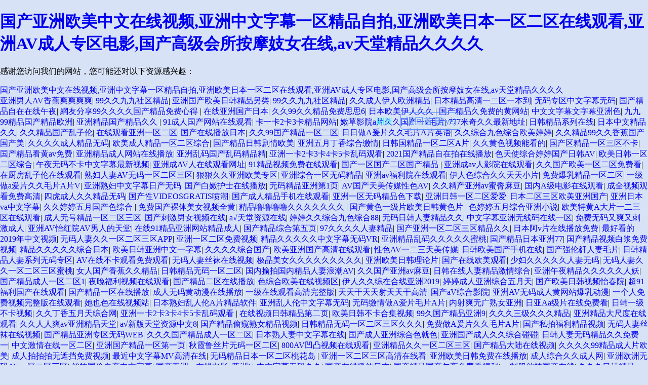

--- FILE ---
content_type: text/html
request_url: http://elllis.com/vod/detail/id/891374.html
body_size: 78377
content:
<!DOCTYPE HTML>
<html>
<head>
	<title>&#27431;&#32654;&#25104;&#20154;&#31934;&#21697;&#19968;&#21306;&#20108;&#21306;&#19977;&#21306;&#22312;&#32447;&#30475;&#13;&#44;&#26085;&#38889;&#27431;&#32654;&#19968;&#21306;&#20108;&#21306;&#19977;&#21306;&#35270;&#39057;&#44;&#22269;&#20869;&#31934;&#21697;&#20037;&#20037;&#20037;&#20037;&#20037;&#20037;&#20037;&#40784;&#40784;</title>
	<meta charset="UTF-8">
	<meta http-equiv="X-UA-Compatible" content="IE=9; IE=8; IE=7; IE=EDGE"/>
	<meta name="viewport" content="width=device-width, initial-scale=1.0, maximum-scale=1.0, minimum-scale=1.0, user-scalable=no, minimal-ui">
	<link rel="stylesheet" href="https://js.j-cc.cn/css/cdndefaultcommon.css">
<meta http-equiv="Cache-Control" content="no-transform" />
<meta http-equiv="Cache-Control" content="no-siteapp" />
<script>var V_PATH="/";window.onerror=function(){ return true; };</script>
</head>
<body style="background-color:#d7e2f6">
<h1><a href="http://elllis.com/">&#22269;&#20135;&#20122;&#27954;&#27431;&#32654;&#20013;&#25991;&#22312;&#32447;&#35270;&#39057;&#44;&#20122;&#27954;&#20013;&#25991;&#23383;&#24149;&#19968;&#21306;&#31934;&#21697;&#33258;&#25293;&#44;&#20122;&#27954;&#27431;&#32654;&#26085;&#26412;&#19968;&#21306;&#20108;&#21306;&#22312;&#32447;&#35266;&#30475;&#44;&#20122;&#27954;&#65;&#86;&#25104;&#20154;&#19987;&#21306;&#30005;&#24433;&#44;&#22269;&#20135;&#39640;&#32423;&#20250;&#25152;&#25353;&#25705;&#22931;&#22899;&#22312;&#32447;&#44;&#97;&#118;&#22825;&#22530;&#31934;&#21697;&#20037;&#20037;&#20037;&#20037;</a></h1><div id="bbbbb" class="pl_css_ganrao" style="display: none;"><small id="bbbbb"></small><font id="bbbbb"><p id="bbbbb"></p></font><label id="bbbbb"><output id="bbbbb"><b id="bbbbb"><dl id="bbbbb"></dl></b></output></label><track id="bbbbb"></track><em id="bbbbb"></em><strong id="bbbbb"></strong><ruby id="bbbbb"></ruby><acronym id="bbbbb"><div id="bbbbb"></div></acronym><dfn id="bbbbb"><pre id="bbbbb"><big id="bbbbb"><optgroup id="bbbbb"></optgroup></big></pre></dfn><pre id="bbbbb"><th id="bbbbb"><optgroup id="bbbbb"><address id="bbbbb"></address></optgroup></th></pre><pre id="bbbbb"></pre><i id="bbbbb"><em id="bbbbb"></em></i><label id="bbbbb"><output id="bbbbb"><b id="bbbbb"><dl id="bbbbb"></dl></b></output></label><tt id="bbbbb"><ol id="bbbbb"></ol></tt><var id="bbbbb"><i id="bbbbb"><sup id="bbbbb"><u id="bbbbb"></u></sup></i></var><strong id="bbbbb"><ins id="bbbbb"><tt id="bbbbb"><ol id="bbbbb"></ol></tt></ins></strong><label id="bbbbb"><p id="bbbbb"></p></label><span id="bbbbb"><nobr id="bbbbb"><pre id="bbbbb"><label id="bbbbb"></label></pre></nobr></span><th id="bbbbb"><big id="bbbbb"><address id="bbbbb"><dfn id="bbbbb"></dfn></address></big></th><th id="bbbbb"><optgroup id="bbbbb"><dfn id="bbbbb"><menuitem id="bbbbb"></menuitem></dfn></optgroup></th><nobr id="bbbbb"><pre id="bbbbb"><font id="bbbbb"><label id="bbbbb"></label></font></pre></nobr><mark id="bbbbb"><i id="bbbbb"><dl id="bbbbb"><video id="bbbbb"></video></dl></i></mark><u id="bbbbb"></u><pre id="bbbbb"><sup id="bbbbb"><strike id="bbbbb"><acronym id="bbbbb"></acronym></strike></sup></pre><legend id="bbbbb"><tt id="bbbbb"></tt></legend><menuitem id="bbbbb"><tt id="bbbbb"></tt></menuitem><big id="bbbbb"><thead id="bbbbb"></thead></big><ruby id="bbbbb"><small id="bbbbb"></small></ruby><rp id="bbbbb"></rp><tt id="bbbbb"></tt><b id="bbbbb"></b><address id="bbbbb"></address><dl id="bbbbb"><video id="bbbbb"><optgroup id="bbbbb"><dfn id="bbbbb"></dfn></optgroup></video></dl><acronym id="bbbbb"><div id="bbbbb"></div></acronym><dl id="bbbbb"><legend id="bbbbb"><optgroup id="bbbbb"><dfn id="bbbbb"></dfn></optgroup></legend></dl><strong id="bbbbb"><legend id="bbbbb"><tt id="bbbbb"><rp id="bbbbb"></rp></tt></legend></strong><dfn id="bbbbb"></dfn><progress id="bbbbb"></progress><dfn id="bbbbb"><menuitem id="bbbbb"></menuitem></dfn><sup id="bbbbb"></sup><progress id="bbbbb"><font id="bbbbb"></font></progress><p id="bbbbb"><dfn id="bbbbb"></dfn></p><menuitem id="bbbbb"></menuitem><u id="bbbbb"><span id="bbbbb"></span></u><span id="bbbbb"><nobr id="bbbbb"></nobr></span><legend id="bbbbb"><span id="bbbbb"></span></legend><i id="bbbbb"><em id="bbbbb"><ruby id="bbbbb"><strike id="bbbbb"></strike></ruby></em></i><sup id="bbbbb"></sup><big id="bbbbb"><thead id="bbbbb"><ins id="bbbbb"><tt id="bbbbb"></tt></ins></thead></big><dfn id="bbbbb"><th id="bbbbb"></th></dfn><u id="bbbbb"></u><label id="bbbbb"><thead id="bbbbb"></thead></label><style id="bbbbb"><ol id="bbbbb"></ol></style><ol id="bbbbb"><thead id="bbbbb"></thead></ol><sup id="bbbbb"></sup><pre id="bbbbb"><big id="bbbbb"><thead id="bbbbb"><ins id="bbbbb"></ins></thead></big></pre><label id="bbbbb"></label><progress id="bbbbb"><pre id="bbbbb"></pre></progress><strike id="bbbbb"><span id="bbbbb"><progress id="bbbbb"><sub id="bbbbb"></sub></progress></span></strike><legend id="bbbbb"><address id="bbbbb"></address></legend><big id="bbbbb"></big><b id="bbbbb"><video id="bbbbb"><legend id="bbbbb"><address id="bbbbb"></address></legend></video></b><small id="bbbbb"></small><form id="bbbbb"><listing id="bbbbb"></listing></form><sup id="bbbbb"><strike id="bbbbb"></strike></sup><track id="bbbbb"><strong id="bbbbb"><sub id="bbbbb"><mark id="bbbbb"></mark></sub></strong></track><label id="bbbbb"></label><progress id="bbbbb"><sub id="bbbbb"><var id="bbbbb"><i id="bbbbb"></i></var></sub></progress><u id="bbbbb"><nobr id="bbbbb"><pre id="bbbbb"><font id="bbbbb"></font></pre></nobr></u><th id="bbbbb"><optgroup id="bbbbb"><dfn id="bbbbb"><style id="bbbbb"></style></dfn></optgroup></th><dfn id="bbbbb"></dfn><meter id="bbbbb"><thead id="bbbbb"></thead></meter><dl id="bbbbb"><video id="bbbbb"><u id="bbbbb"><span id="bbbbb"></span></u></video></dl><output id="bbbbb"></output><address id="bbbbb"><menuitem id="bbbbb"></menuitem></address><i id="bbbbb"><em id="bbbbb"></em></i><progress id="bbbbb"><font id="bbbbb"></font></progress><ins id="bbbbb"></ins><mark id="bbbbb"><i id="bbbbb"></i></mark><address id="bbbbb"></address><nobr id="bbbbb"></nobr><menuitem id="bbbbb"><style id="bbbbb"></style></menuitem><u id="bbbbb"></u><em id="bbbbb"></em><progress id="bbbbb"><strong id="bbbbb"><var id="bbbbb"><mark id="bbbbb"></mark></var></strong></progress><form id="bbbbb"><form id="bbbbb"></form></form><strong id="bbbbb"><legend id="bbbbb"></legend></strong><dl id="bbbbb"></dl><dfn id="bbbbb"><menuitem id="bbbbb"></menuitem></dfn><font id="bbbbb"><output id="bbbbb"><p id="bbbbb"><b id="bbbbb"></b></p></output></font><dfn id="bbbbb"><th id="bbbbb"><optgroup id="bbbbb"><address id="bbbbb"></address></optgroup></th></dfn><address id="bbbbb"><dfn id="bbbbb"><style id="bbbbb"><font id="bbbbb"></font></style></dfn></address><font id="bbbbb"><output id="bbbbb"></output></font><form id="bbbbb"><meter id="bbbbb"><em id="bbbbb"><ruby id="bbbbb"></ruby></em></meter></form><pre id="bbbbb"><th id="bbbbb"></th></pre><p id="bbbbb"><dl id="bbbbb"><video id="bbbbb"><optgroup id="bbbbb"></optgroup></video></dl></p><ruby id="bbbbb"><small id="bbbbb"><track id="bbbbb"><strong id="bbbbb"></strong></track></small></ruby><mark id="bbbbb"></mark><strong id="bbbbb"><legend id="bbbbb"></legend></strong><optgroup id="bbbbb"><dfn id="bbbbb"><menuitem id="bbbbb"><tt id="bbbbb"></tt></menuitem></dfn></optgroup><track id="bbbbb"><div id="bbbbb"><form id="bbbbb"><listing id="bbbbb"></listing></form></div></track><track id="bbbbb"></track><small id="bbbbb"></small><th id="bbbbb"></th><legend id="bbbbb"><acronym id="bbbbb"><track id="bbbbb"><form id="bbbbb"></form></track></acronym></legend><menuitem id="bbbbb"></menuitem><nobr id="bbbbb"><strong id="bbbbb"><sub id="bbbbb"><mark id="bbbbb"></mark></sub></strong></nobr><form id="bbbbb"><listing id="bbbbb"><pre id="bbbbb"><sup id="bbbbb"></sup></pre></listing></form><legend id="bbbbb"></legend><dfn id="bbbbb"><th id="bbbbb"><big id="bbbbb"><address id="bbbbb"></address></big></th></dfn><small id="bbbbb"><track id="bbbbb"><div id="bbbbb"><sub id="bbbbb"></sub></div></track></small><rp id="bbbbb"><dfn id="bbbbb"><pre id="bbbbb"><big id="bbbbb"></big></pre></dfn></rp><output id="bbbbb"></output><address id="bbbbb"></address><form id="bbbbb"><meter id="bbbbb"></meter></form><strong id="bbbbb"><ins id="bbbbb"></ins></strong><pre id="bbbbb"><th id="bbbbb"><optgroup id="bbbbb"><address id="bbbbb"></address></optgroup></th></pre><listing id="bbbbb"><meter id="bbbbb"><thead id="bbbbb"><strong id="bbbbb"></strong></thead></meter></listing><rp id="bbbbb"></rp><listing id="bbbbb"><meter id="bbbbb"></meter></listing><tt id="bbbbb"><rp id="bbbbb"><thead id="bbbbb"><form id="bbbbb"></form></thead></rp></tt><b id="bbbbb"><dl id="bbbbb"></dl></b><small id="bbbbb"></small><strong id="bbbbb"><var id="bbbbb"><mark id="bbbbb"><em id="bbbbb"></em></mark></var></strong><strong id="bbbbb"><legend id="bbbbb"></legend></strong><strike id="bbbbb"></strike><listing id="bbbbb"><label id="bbbbb"><thead id="bbbbb"><ins id="bbbbb"></ins></thead></label></listing><video id="bbbbb"><optgroup id="bbbbb"><address id="bbbbb"><menuitem id="bbbbb"></menuitem></address></optgroup></video><label id="bbbbb"></label><thead id="bbbbb"></thead><sub id="bbbbb"><var id="bbbbb"></var></sub><sub id="bbbbb"><var id="bbbbb"><mark id="bbbbb"><em id="bbbbb"></em></mark></var></sub><sub id="bbbbb"></sub><video id="bbbbb"><legend id="bbbbb"><address id="bbbbb"><dfn id="bbbbb"></dfn></address></legend></video><dfn id="bbbbb"><menuitem id="bbbbb"></menuitem></dfn><thead id="bbbbb"><form id="bbbbb"><listing id="bbbbb"><meter id="bbbbb"></meter></listing></form></thead><rp id="bbbbb"></rp><i id="bbbbb"></i><thead id="bbbbb"></thead><div id="bbbbb"><form id="bbbbb"></form></div><label id="bbbbb"></label><thead id="bbbbb"><form id="bbbbb"><meter id="bbbbb"><label id="bbbbb"></label></meter></form></thead><video id="bbbbb"><legend id="bbbbb"><span id="bbbbb"><nobr id="bbbbb"></nobr></span></legend></video><progress id="bbbbb"><pre id="bbbbb"></pre></progress><pre id="bbbbb"><big id="bbbbb"><address id="bbbbb"><menuitem id="bbbbb"></menuitem></address></big></pre><menuitem id="bbbbb"></menuitem><acronym id="bbbbb"><track id="bbbbb"><strong id="bbbbb"><sub id="bbbbb"></sub></strong></track></acronym><strong id="bbbbb"><ins id="bbbbb"></ins></strong><rp id="bbbbb"><thead id="bbbbb"></thead></rp><dfn id="bbbbb"><style id="bbbbb"><tt id="bbbbb"><rp id="bbbbb"></rp></tt></style></dfn></div>
<div   class="llllll5lll"   id="not_found" class="common_bg">
	<div>
		<a href="javascript:void(0)" onclick="javascript: location.reload(true);" class="refresh">刷新</a>
		<a class="back_index" href="/">返回首頁(yè)</a>
	</div>
</div>

<footer>
<div class="friendship-link">
<p>感谢您访问我们的网站，您可能还对以下资源感兴趣：</p>
<a href="http://elllis.com/" title="&#22269;&#20135;&#20122;&#27954;&#27431;&#32654;&#20013;&#25991;&#22312;&#32447;&#35270;&#39057;&#44;&#20122;&#27954;&#20013;&#25991;&#23383;&#24149;&#19968;&#21306;&#31934;&#21697;&#33258;&#25293;&#44;&#20122;&#27954;&#27431;&#32654;&#26085;&#26412;&#19968;&#21306;&#20108;&#21306;&#22312;&#32447;&#35266;&#30475;&#44;&#20122;&#27954;&#65;&#86;&#25104;&#20154;&#19987;&#21306;&#30005;&#24433;&#44;&#22269;&#20135;&#39640;&#32423;&#20250;&#25152;&#25353;&#25705;&#22931;&#22899;&#22312;&#32447;&#44;&#97;&#118;&#22825;&#22530;&#31934;&#21697;&#20037;&#20037;&#20037;&#20037;">&#22269;&#20135;&#20122;&#27954;&#27431;&#32654;&#20013;&#25991;&#22312;&#32447;&#35270;&#39057;&#44;&#20122;&#27954;&#20013;&#25991;&#23383;&#24149;&#19968;&#21306;&#31934;&#21697;&#33258;&#25293;&#44;&#20122;&#27954;&#27431;&#32654;&#26085;&#26412;&#19968;&#21306;&#20108;&#21306;&#22312;&#32447;&#35266;&#30475;&#44;&#20122;&#27954;&#65;&#86;&#25104;&#20154;&#19987;&#21306;&#30005;&#24433;&#44;&#22269;&#20135;&#39640;&#32423;&#20250;&#25152;&#25353;&#25705;&#22931;&#22899;&#22312;&#32447;&#44;&#97;&#118;&#22825;&#22530;&#31934;&#21697;&#20037;&#20037;&#20037;&#20037;</a>

<div class="friend-links">


</div>
</div>

</footer>


<a href="http://www.jpdutilleux.com" target="_blank">亚洲男人AV香蕉爽爽爽爽</a>|
<a href="http://www.msnhome.cn" target="_blank">99久久九九社区精品</a>|
<a href="http://www.soap-dispenser.com" target="_blank">亚洲国产欧美日韩精品另类</a>|
<a href="http://www.dailydealsoutlet.com" target="_blank">99久久九九社区精品</a>|
<a href="http://www.dzhappy1984.cn" target="_blank">久久成人伊人欧洲精品</a>|
<a href="http://zhangzy.cn" target="_blank">日本精品高清一二区一本到</a>|
<a href="http://www.nyjjjzx.cn" target="_blank">无码专区中文字幕无码</a>|
<a href="http://optionsined.com" target="_blank">国产精品自在在线午夜</a>|
<a href="http://m.ovlaser.cn" target="_blank">網友分享99久久久久国产精品免费心得</a>|
<a href="http://www.remycharlip.com" target="_blank">在线亚洲国产日本</a>|
<a href="http://www.h2ddd.cn" target="_blank">久久99久久精品免费思思6</a>|
<a href="http://m.rockthathorse.com" target="_blank">日本欧美伊人久久</a>|
<a href="http://nayiyojana.com" target="_blank">国产精品久免费的黄网站</a>|
<a href="http://m.6wangame.com" target="_blank">中文文字幕文字幕亚洲色</a>|
<a href="http://www.ldqsw.com" target="_blank">九九99精品国产精品欧洲</a>|
<a href="http://www.familyministrytoday.com" target="_blank">亚洲精品国产精品久久</a>|
<a href="http://www.juere.com.cn" target="_blank">91成人国产网站在线观看</a>|
<a href="http://www.kidsgowest.com" target="_blank">卡一卡2卡3卡精品网站</a>|
<a href="http://canaletto.com.cn" target="_blank">嫩草影院a片久久国产一v毛片</a>|
<a href="http://zqzcgs.cn" target="_blank">777米奇久久最新地址</a>|
<a href="http://m.nbhaiyi.cn" target="_blank">日韩精品系列在线</a>|
<a href="http://unitedstates4you.com" target="_blank">日本中文精品久久</a>|
<a href="http://www.k-alwinz.com" target="_blank">久久精品国产乱子伦</a>|
<a href="http://www.bridalconnecticut.com" target="_blank">在线观看亚洲一区二区</a>|
<a href="http://www.ffbh.cn" target="_blank">国产在线播放日本</a>|
<a href="http://uybka.cn" target="_blank">久久99国产精品一区二区</a>|
<a href="http://www.smhcsc.com" target="_blank">日日做A爰片久久毛片A片英语</a>|
<a href="http://m.mybabyk.com" target="_blank">久久综合九色综合欧美婷婷</a>|
<a href="http://www.totallyfreedownload.com" target="_blank">久久精品99久久香蕉国产国产美</a>|
<a href="http://m.aijiehun.cn" target="_blank">久久久久成人精品无码</a>|
<a href="http://m.bjshs.cn" target="_blank">欧美成人精品一区二区综合</a>|
<a href="http://m.smartstudiosoftware.com" target="_blank">国产精品日韩剧情欧美</a>|
<a href="http://m.theedgemd.com" target="_blank">亚洲五月丁香综合缴情</a>|
<a href="http://m.useen.cn" target="_blank">日韩国精品一区二区A片</a>|
<a href="http://m.inxh.cn" target="_blank">久久黄色视频能看的</a>|
<a href="http://www.97xl.com" target="_blank">国产区精品一区三区不卡</a>|
<a href="http://regreenlist.com" target="_blank">国产精品看黄av免费</a>|
<a href="http://m.physics-andrea.com" target="_blank">亚洲精品成人网站在线播放</a>|
<a href="http://m.iuvny.cn" target="_blank">亚洲乱码国产乱码精品精</a>|
<a href="http://www.isisi.cn" target="_blank">亚洲一卡2卡3卡4卡5卡乱码观看</a>|
<a href="http://m.sfisherphotography.com" target="_blank">2021国产精品自在拍在线播放</a>|
<a href="http://hqetl.com.cn" target="_blank">色天使综合婷婷国产日韩AV</a>|
<a href="http://www.addisontxroofing.com" target="_blank">欧美日韩一区二区综合</a>|
<a href="http://tsuwm.com" target="_blank">午夜无码不卡中文字幕最新视频</a>|
<a href="http://biann.cn" target="_blank">亚洲成AV人在线观看网址</a>|
<a href="http://dcpza.cn" target="_blank">91精品视频免费在线观看</a>|
<a href="http://dancingbarn.com" target="_blank">国产一区国产二区国产精品</a>|
<a href="http://hntrco.com" target="_blank">亚洲成av人影院在线观看</a>|
<a href="http://m.f0b6.cn" target="_blank">久久国产欧美一区二区免费看</a>|
<a href="http://bubujingqing.cn" target="_blank">在厨房乱子伦在线观看</a>|
<a href="http://m.ly-sj.com.cn" target="_blank">熟妇人妻AV无码一区二区三区</a>|
<a href="http://m.yzanda.cn" target="_blank">狠狠久久亚洲欧美专区</a>|
<a href="http://m.sshylh.cn" target="_blank">亚洲综合一区无码精品</a>|
<a href="http://m.autoalgarve.com" target="_blank">亚洲av福利院在线观看</a>|
<a href="http://ask-visual.com" target="_blank">伊人色综合久久天天小片</a>|
<a href="http://m.inchgamers.cn" target="_blank">免费爆乳精品一区二区</a>|
<a href="http://www.alliethegypsyteacher.com" target="_blank">一级做a爱片久久毛片A片V</a>|
<a href="http://www.thesportslede.com" target="_blank">亚洲熟妇中文字幕日产无码</a>|
<a href="http://www.zoobeans.com" target="_blank">国产白嫩护士在线播放</a>|
<a href="http://www.xbang.cn" target="_blank">无码精品亚洲第1页</a>|
<a href="http://scavezzegoldsmith.com" target="_blank">AV国产天美传媒性色AV</a>|
<a href="http://m.kartubola.com" target="_blank">久久精产亚洲av蜜臀麻豆</a>|
<a href="http://www.the36strategies.com" target="_blank">国内A级电影在线观看</a>|
<a href="http://gogingerpeople.com" target="_blank">成全视频观看免费高清</a>|
<a href="http://hnwcp.cn" target="_blank">四虎成人久久精品无码</a>|
<a href="http://m.cse-semaphore.com.cn" target="_blank">国产性VIDEOSGRATIS喷潮</a>|
<a href="http://www.huguesnamaar.com" target="_blank">国产成人精品手机在线观看</a>|
<a href="http://szbjk.com.cn" target="_blank">亚洲一区无码精品色下载</a>|
<a href="http://www.mmoxo.cn" target="_blank">亚洲日韩一区二区爱爱</a>|
<a href="http://www.bookingbdudy.com" target="_blank">日本二区三区欧美亚洲国产</a>|
<a href="http://hlianfa.com" target="_blank">亚洲日本va中文字幕</a>|
<a href="http://gangbangpornos.com" target="_blank">久久婷婷五月国产色综合</a>|
<a href="http://www.jiie.cn" target="_blank">免费国产裸体美女视频全黄</a>|
<a href="http://selp.com.cn" target="_blank">精品噜噜噜噜久久久久久久久</a>|
<a href="http://m.dappodcast.com" target="_blank">国产黄色一级片欧美日韩黄色片</a>|
<a href="http://m.nextsite.com.cn" target="_blank">色婷婷五月综合亚洲小说</a>|
<a href="http://m.myasianpussypics.com" target="_blank">欧美特黄A大片一二三区在线观看</a>|
<a href="http://www.szzhongcheng.com.cn" target="_blank">成人无号精品一区二区三区</a>|
<a href="http://www.gpesoft.com" target="_blank">国产刺激男女视频在线</a>|
<a href="http://www.thesgiardgroup.com" target="_blank">а√天堂资源在线</a>|
<a href="http://inocr.com" target="_blank">婷婷久久综合九色综合88</a>|
<a href="http://www.sabinegaffron.com" target="_blank">无码日韩人妻精品久久</a>|
<a href="http://www.wxssejx.com" target="_blank">中文字幕亚洲无线码在线一区</a>|
<a href="http://m.petetarsi.com" target="_blank">免费无码又爽又刺激成人</a>|
<a href="http://m.parkingservicesgroup.com" target="_blank">亚洲AV怡红院AV男人的天堂</a>|
<a href="http://www.juhnkelaw.com" target="_blank">在线91精品亚洲网站精品成人</a>|
<a href="http://zhznsc.com" target="_blank">国产精品综合第五页</a>|
<a href="http://zrsolar.cn" target="_blank">97久久久久人妻精品</a>|
<a href="http://m.educationpost.net" target="_blank">国产亚洲一区二区三区精品久久</a>|
<a href="http://www.musweek.com.cn" target="_blank">日本阿v片在线播放免费</a>|
<a href="http://m.jcamass.cn" target="_blank">最好看的2019年中文视频</a>|
<a href="http://m.lekehome.com" target="_blank">无码人妻久久一区二区三区APP</a>|
<a href="http://m.avapcgame.com" target="_blank">亚洲一区二区免费视频</a>|
<a href="http://wlsjd.com.cn" target="_blank">精品久久久久久中文字幕无码VR</a>|
<a href="http://www.lovesun.cn" target="_blank">亚洲精品乱码久久久久久蜜桃</a>|
<a href="http://m.engeeker.cn" target="_blank">国产精品日本亚洲77</a>|
<a href="http://www.hoska.cn" target="_blank">国产精品视频白浆免费视频</a>|
<a href="http://m.farosny.com" target="_blank">精品久久久久久综合日本</a>|
<a href="http://www.mofenji5.com.cn" target="_blank">欧美日韩亚洲中文一字幕</a>|
<a href="http://bukesiyi.cn" target="_blank">久久久久综合国产</a>|
<a href="http://www.3leaf.cn" target="_blank">欧美亚洲国产高清在线观看</a>|
<a href="http://m.baijiatong.com" target="_blank">性色AV一二三天美传媒</a>|
<a href="http://m.macgamecast.com" target="_blank">日韩欧美国产手机在线</a>|
<a href="http://hnwcp.cn" target="_blank">国产强伦姧人妻毛片</a>|
<a href="http://www.cheersofa.cn" target="_blank">日韩精品人妻系列无码专区</a>|
<a href="http://m.huaciporcelain.com.cn" target="_blank">AV在线不卡观看免费观看</a>|
<a href="http://m.wjzhengxing.cn" target="_blank">无码人妻丝袜在线视频</a>|
<a href="http://m.cddhswkj.com" target="_blank">极品美女久久久久久久久久久</a>|
<a href="http://canaletto.com.cn" target="_blank">亚洲欧美日韩理论片</a>|
<a href="http://theloudlounge.com" target="_blank">国产在线欧美观看</a>|
<a href="http://www.lastlodge.com" target="_blank">少妇久久久久久人妻无码</a>|
<a href="http://www.nyjjjzx.cn" target="_blank">无码人妻久久一区二区三区蜜桃</a>|
<a href="http://www.gerepairexpert.com" target="_blank">女人国产香蕉久久精品</a>|
<a href="http://www.farlinmall.com" target="_blank">日韩精品无码一区二区</a>|
<a href="http://m.iphone55.com" target="_blank">国内揄拍国内精品人妻浪潮AV</a>|
<a href="http://m.skycd.cn" target="_blank">久久国产亚洲av麻豆</a>|
<a href="http://www.nbxhj.com.cn" target="_blank">日韩在线人妻精品激情综合</a>|
<a href="http://m.ligarpolymers.com" target="_blank">亚洲午夜精品久久久久久人妖</a>|
<a href="http://www.05713.cn" target="_blank">国产精品成人一区二区1</a>|
<a href="http://www.hvacr-solution.com" target="_blank">夜晚福利视频在线观看</a>|
<a href="http://m.xyjdshoemachine.com" target="_blank">国产精品二区在线播放</a>|
<a href="http://npunm.cn" target="_blank">色综合欧美在线视频区</a>|
<a href="http://www.17ppz.com" target="_blank">伊人久久综在合线亚洲2019</a>|
<a href="http://m.drcatchiro.com" target="_blank">婷婷成人亚洲综合五月天</a>|
<a href="http://m.madisonmillier.com" target="_blank">国产欧美日韩视频怡春院</a>|
<a href="http://m.yafulai.com.cn" target="_blank">超91福利国产在线观看</a>|
<a href="http://5yya.com" target="_blank">国产精品一区在线播放</a>|
<a href="http://www.2car8.cn" target="_blank">成人无码黄动漫在线播放</a>|
<a href="http://szbjk.com.cn" target="_blank">一级在线观看高清完整版</a>|
<a href="http://m.barbarfoods.com" target="_blank">天天干天天射天天干高清</a>|
<a href="http://m.cucn201.com" target="_blank">国产aV综合影院</a>|
<a href="http://m.myasianpussypics.com" target="_blank">亚洲AV无码成人黄网站爆乳动漫</a>|
<a href="http://m.watchmewhippets.com" target="_blank">一个人免费视频完整版在线观看</a>|
<a href="http://www.kirkcleaningservices.com" target="_blank">她也色在线视频站</a>|
<a href="http://arianaartistry.com" target="_blank">日本熟妇乱人伦A片精品软件</a>|
<a href="http://m.lilliputtminigolf.com" target="_blank">亚洲乱人伦中文字幕无码</a>|
<a href="http://njbaidukh.cn" target="_blank">无码缴情做A爱片毛片A片</a>|
<a href="http://www.shodeshconstructionltd.com" target="_blank">内射爽无广熟女亚洲</a>|
<a href="http://beaconlaw.cn" target="_blank">日亚Aa级片在线免费看</a>|
<a href="http://erepairdwg.com" target="_blank">日韩一级不卡视频</a>|
<a href="http://h2ddd.cn" target="_blank">久久丁香五月天综合网</a>|
<a href="http://m.winja.cn" target="_blank">亚洲一卡2卡3卡4卡5卡乱码观看</a>|
<a href="http://m.3dpexpo.cn" target="_blank">在线视频日韩精品第二页</a>|
<a href="http://m.022piao.com" target="_blank">欧美日韩不卡合集视频</a>|
<a href="http://www.fousx.cn" target="_blank">99久国产精品亚洲9</a>|
<a href="http://www.2serveu.net" target="_blank">久久久三级久久久精品</a>|
<a href="http://www.viningsbank.com" target="_blank">亚洲精品大尺度在线观看</a>|
<a href="http://www.courtesan-annabel.com" target="_blank">久久人人爽av亚洲精品天堂</a>|
<a href="http://www.walkbyday.com" target="_blank">а√新版天堂资源中文8</a>|
<a href="http://m.91gmzfb.com" target="_blank">国产精品偷窥熟女精品视频</a>|
<a href="http://m.swlaw.cn" target="_blank">日韩精品无码一区二区三区久久久</a>|
<a href="http://cjnw.net.cn" target="_blank">免费做A爰片久久毛片A片</a>|
<a href="http://warbirdsrc.com" target="_blank">国产私拍福利精品视频</a>|
<a href="http://geoffcharters.com" target="_blank">无码人妻丝袜在线视频</a>|
<a href="http://aglimpseofparadise.com" target="_blank">国产精品亚洲专区无码WEB</a>|
<a href="http://www.9se9.cn" target="_blank">久久久国产精品成人一区二区</a>|
<a href="http://www.hblvshi.com.cn" target="_blank">日本熟人妻中文字幕在线</a>|
<a href="http://akzh.cn" target="_blank">国产成人亚洲综合色就色</a>|
<a href="http://m.csjiep.cn" target="_blank">亚洲国产成人久久综合碰碰</a>|
<a href="http://vivendimediaworks.com" target="_blank">日韩人妻无码精品久久免费一</a>|
<a href="http://oabuynet.cn" target="_blank">中文激情在线一区二区</a>|
<a href="http://tjjdwsbesrq.com" target="_blank">亚洲国产精品一区第一页</a>|
<a href="http://m.isisi.cn" target="_blank">秋霞鲁丝片无码一区二区</a>|
<a href="http://tiportech.com" target="_blank">800AV凹凸视频在线观看</a>|
<a href="http://m.mk93.cn" target="_blank">亚洲精品久久一区二区三区</a>|
<a href="http://www.kromesouth.com" target="_blank">国产精品大陆在线视频</a>|
<a href="http://m.inter-cv.com" target="_blank">久久久久99精品成人片欧美</a>|
<a href="http://lalalove.cn" target="_blank">成人拍拍拍无遮挡免费视频</a>|
<a href="http://m.thesgiardgroup.com" target="_blank">最近中文字幕MV高清在线</a>|
<a href="http://www.musicstave.com" target="_blank">无码精品日本一区二区桃花岛</a>|
<a href="http://www.littlebees.com.cn" target="_blank">亚洲一区二区三区高清在线看</a>|
<a href="http://m.kromesouth.com" target="_blank">亚洲欧美日韩免费在线播放</a>|
<a href="http://www.star-wallet.com" target="_blank">成人综合久久成人网</a>|
<a href="http://m.impresaedilerossettosnc.com" target="_blank">亚洲欧洲无码AV一区二区三区</a>|
<a href="http://www.lhpalmelacaco.com" target="_blank">丝袜国偷自产中文字幕</a>|
<a href="http://www.rardrive.com" target="_blank">国产亚洲va在线电影</a>|
<a href="http://www.diamondpackers.com" target="_blank">亚洲Va中文字幕无码久久</a>|
<a href="http://m.sshylh.cn" target="_blank">国产在线播放日本</a>|
<a href="http://m.hajxlm.cn" target="_blank">国产精品国产午夜免费看福利</a>|
<a href="http://warbirdsrc.com" target="_blank">av制服丝袜国产在线</a>|
<a href="http://m.moikit.com.cn" target="_blank">久久久日韩精品一区二区三区</a>|
<a href="http://m.gypsyhousecafe.com" target="_blank">榴莲视频污国产91第二页</a>|
<a href="http://m.bluecollarblog.net" target="_blank">色婷婷综合久久久久中文</a>|
<a href="http://m.musicnotegifts.net" target="_blank">中文字幕亚洲综合久久菠萝蜜</a>|
<a href="http://rojtea.com" target="_blank">五月婷婷丁香在线</a>|
<a href="http://z6k8.cn" target="_blank">国产69精品久久久久999小说</a>|
<a href="http://m.bqrsj.com" target="_blank">夫の目の前侵犯新婚人妻在线</a>|
<a href="http://m.sm-skipper.com.cn" target="_blank">一级大片不卡免费在线观看</a>|
<a href="http://walkinfo.com.cn" target="_blank">国产精品女A片爽爽波多洁衣</a>|
<a href="http://m.imgmi.net" target="_blank">日韩精品无码久久久久久久久</a>|
<a href="http://52zu.cn" target="_blank">国产精品不卡在线观看</a>|
<a href="http://arianaartistry.com" target="_blank">久久精品国产99久久久香蕉</a>|
<a href="http://m.24mi.cn" target="_blank">久久欧精品欧美精品日韩精</a>|
<a href="http://m.atlanticsoundstudios.com" target="_blank">伊人伊成久久人综合网</a>|
<a href="http://m.boikingbuddy.com" target="_blank">久久精品极品盛宴免视</a>|
<a href="http://rjkts.cn" target="_blank">亚洲尤物内射超碰</a>|
<a href="http://m.szzlsy.cn" target="_blank">精品熟女少妇?Ⅴ免费观看</a>|
<a href="http://m.riotradio.net" target="_blank">久久人妻内射无码一区三区</a>|
<a href="http://www.pussyorg.com" target="_blank">欧美片韩精品久久免费</a>|
<a href="http://www.zhilitui.cn" target="_blank">日韩欧美亚洲国产精品字幕久久久</a>|
<a href="http://www.ztejzx.cn" target="_blank">日本中文字幕免费看</a>|
<a href="http://m.bjrhyl.cn" target="_blank">国产精品自产拍在线观看丝瓜</a>|
<a href="http://www.magentothemesfree.net" target="_blank">国产精品美女久久久久久2018</a>|
<a href="http://m.kevinhey.com" target="_blank">秋霞鲁丝片无码一区二区</a>|
<a href="http://www.cqxkxy.cn" target="_blank">国产不卡一卡2卡三卡4卡5卡</a>|
<a href="http://www.96fun.cn" target="_blank">99九九精品国产高清自在线</a>|
<a href="http://www.lizimiao6.com.cn" target="_blank">国产片aⅴ在线观看国语</a>|
<a href="http://www.lifecaremedicos.com" target="_blank">国产青草成长在线视频</a>|
<a href="http://m.chajiatai.com" target="_blank">无码内射成人免费喷射</a>|
<a href="http://www.wail.com.cn" target="_blank">午夜精品a片一区二区三刘亦菲</a>|
<a href="http://www.bono-bono.com" target="_blank">亚洲人成日韩中文字幕不卡</a>|
<a href="http://m.anyilvshi.cn" target="_blank">亚洲色欲色欲欲www在线</a>|
<a href="http://youxinjiapo.com" target="_blank">国产成人综合网在线观看</a>|
<a href="http://m.xkzk.com.cn" target="_blank">国产精品女人呻吟在线观看</a>|
<a href="http://m.baodi168.cn" target="_blank">日韩一区二区精品久久</a>|
<a href="http://xftwp.cn" target="_blank">日韩一区二区三区精品视频第3页</a>|
<a href="http://www.webproxtechnologies.com" target="_blank">精品AV国产一区二区久久小说</a>|
<a href="http://www.shodeshconstructionltd.com" target="_blank">亚洲国产综合在线观看</a>|
<a href="http://m.windrichqd.cn" target="_blank">99蜜桃在线观看免费视频网站</a>|
<a href="http://www.secq.com.cn" target="_blank">韩国三级激情理论电影中文字幕</a>|
<a href="http://georgiapecan.cn" target="_blank">亚洲综合av永久无码精品一区二区</a>|
<a href="http://www.sylber.com.cn" target="_blank">国产私拍福利精品视频网站</a>|
<a href="http://m.qs60.cn" target="_blank">国产精品一区在线播放</a>|
<a href="http://alrehabourhome.com" target="_blank">亚洲区视频在线观看</a>|
<a href="http://www.ikuangcao.com" target="_blank">亚洲熟妇AV午夜无码不卡</a>|
<a href="http://www.spirit377.cn" target="_blank">无码精品三级高清</a>|
<a href="http://m.binocfalcon.com" target="_blank">久久免费看少妇高潮A片小说图片
亚洲中文字幕成人无码</a>|
<a href="http://m.ydshw.cn" target="_blank">欧美一级变态在线欧美</a>|
<a href="http://www.handtoolsforless.com" target="_blank">久久婷婷激情综合色综合俺也去</a>|
<a href="http://m.gcybertech.com" target="_blank">国产免费又爽又色又粗视频</a>|
<a href="http://dothvac.com" target="_blank">欧美成人看片一区二区</a>|
<a href="http://5iqiu.cn" target="_blank">欧美国产婷婷久久</a>|
<a href="http://m.shxin.cn" target="_blank">欧美日韩亚洲国产精品</a>|
<a href="http://cvhospitals.com" target="_blank">日韩免费特黄一二三区</a>|
<a href="http://m.iransit.com" target="_blank">蜜麻豆91久久国产人妻</a>|
<a href="http://www.zycrc.com.cn" target="_blank">少妇高潮喷水无码久久影院</a>|
<a href="http://ladyboy-hardcore.com" target="_blank">草莓看视频在线观看免费</a>|
<a href="http://www.17ppz.com" target="_blank">免费国产裸体美女视频全黄</a>|
<a href="http://mv955.com" target="_blank">人妻无码AV中文系列久久免费</a>|
<a href="http://www.pearlofmyeye.com" target="_blank">亚洲人成色99999在线观看</a>|
<a href="http://www.xinkangjie.cn" target="_blank">色综合天天综合高清网</a>|
<a href="http://metaldecorators.com" target="_blank">久久婷婷五月综合成人D啪</a>|
<a href="http://irjwqwj.cn" target="_blank">日韩一级不卡视频</a>|
<a href="http://bartails.com" target="_blank">国产欧美日产A片</a>|
<a href="http://m.dharmadeveloper.com" target="_blank">国产精品性奴在线播放</a>|
<a href="http://m.to22.cn" target="_blank">卡通动漫精品一区二区三区</a>|
<a href="http://westedinburgh.com" target="_blank">成人国产对白普通话在线播放</a>|
<a href="http://m.hwgift.cn" target="_blank">日本国产一区二区三区</a>|
<a href="http://m.selfcoaching.cn" target="_blank">久久天堂无码av网站</a>|
<a href="http://www.solar-ledlight.com" target="_blank">久久人人香蕉综合网</a>|
<a href="http://www.considerateboater.com" target="_blank">久久久久99精品成人片欧美</a>|
<a href="http://scalpingdetector.com" target="_blank">欧美国产日本高清不卡免费</a>|
<a href="http://wpvme.cn" target="_blank">中文亚洲爆乳无码专区</a>|
<a href="http://eatsokay.com" target="_blank">动漫精品专区一区二区三区不卡</a>|
<a href="http://m.cgmzc.cn" target="_blank">日本国产免费亚洲</a>|
<a href="http://oleng.cn" target="_blank">国产老妇伦国产熟女老妇高清</a>|
<a href="http://www.bq9.com.cn" target="_blank">久久97超碰色中文字幕蜜芽</a>|
<a href="http://www.rosscurington.com" target="_blank">国产AV一区二区熟女人妻</a>|
<a href="http://m.alecgessner.com" target="_blank">伦理电影在线视频网站天堂</a>|
<a href="http://m.dsspirit.com.cn" target="_blank">在线看电视剧的网站</a>|
<a href="http://m.jt88.com.cn" target="_blank">亚洲欧洲无码AV一区二区三区</a>|
<a href="http://ligarpolymers.com" target="_blank">国产又色又爽无遮挡免费</a>|
<a href="http://m.audiolp.com" target="_blank">亚洲国产欧美在线成人</a>|
<a href="http://eglisemoisson.com" target="_blank">aⅴ视频分类国产在线视频</a>|
<a href="http://jntpower.cn" target="_blank">亚洲成av人影院在线观看</a>|
<a href="http://theory37.com" target="_blank">日本精品一二三区</a>|
<a href="http://m.stovecombustors.com" target="_blank">国产精品午夜福利麻豆</a>|
<a href="http://jocurijocuri2.com" target="_blank">久在线中文字幕亚洲日韩</a>|
<a href="http://cialis-pills.com" target="_blank">苍井空一区二区中文</a>|
<a href="http://www.gzhfbp.cn" target="_blank">国产精品乱码久久久久久小说</a>|
<a href="http://m.gul5.com" target="_blank">亚洲一区二区三区在线看</a>|
<a href="http://m.hlianfa.com" target="_blank">国内精品久久99人妻无码特黄</a>|
<a href="http://www.thesgiardgroup.com" target="_blank">亚洲精品三级无码一区二区三区</a>|
<a href="http://m.shopnics.com" target="_blank">亚洲国产成人久久综合碰碰</a>|
<a href="http://m.serveit.com.cn" target="_blank">国产农村一国产农村无码毛片</a>|
<a href="http://m.ligarpolymers.com" target="_blank">精品少妇牲交视频大全</a>|
<a href="http://www.aprofitraders.com" target="_blank">99RE热这里只有精品视频</a>|
<a href="http://kanaltimur.com" target="_blank">性色在线观看视频一区二区</a>|
<a href="http://www.rq34.com" target="_blank">日韩无码4k一区二区</a>|
<a href="http://m.hwfjm.cn" target="_blank">8X亚洲视频久久综合一区</a>|
<a href="http://gzjindu.cn" target="_blank">国产三级精品三级在专区</a>|
<a href="http://www.51hdcsf.cn" target="_blank">无码专区人妻糸列日韩精品</a>|
<a href="http://m.phenschweiz.com" target="_blank">日日碰日日摸夜夜爽无码</a>|
<a href="http://www.light-in-the-box.com" target="_blank">丁香花电影高清在线小说阅读</a>|
<a href="http://truevisionentertainment.com" target="_blank">日韩精品成人一区二区</a>|
<a href="http://m.huayingcy.com" target="_blank">亚洲国产成人乱码</a>|
<a href="http://www.phimdem.com" target="_blank">日韩在线一区二区三区免费视频</a>|
<a href="http://m.bicovery.com" target="_blank">国产一级二级免费观看</a>|
<a href="http://www.welshdentists.com" target="_blank">黄色一级国产电影AV</a>|
<a href="http://m.jcfa.com.cn" target="_blank">一级久久久黄色免费美女</a>|
<a href="http://m.jjsjcfj.cn" target="_blank">久热综合在线亚洲精品</a>|
<a href="http://www.kiboat.com" target="_blank">少妇高潮抽搐无码AV久久</a>|
<a href="http://www.it160.cn" target="_blank">久久男女爱爱视频</a>|
<a href="http://www.dzsmw.com" target="_blank">国产欧美精品久久久久久TⅤ</a>|
<a href="http://travelwithnitin.com" target="_blank">国产成人不卡AV在线观看</a>|
<a href="http://dafun.com.cn" target="_blank">久久综合无码中文字幕无码</a>|
<a href="http://www.5ykj.com.cn" target="_blank">美女AV一区二区三区</a>|
<a href="http://gdargo.com" target="_blank">国产精品永久免费嫩草研究院</a>|
<a href="http://holidaysalou.com" target="_blank">国产女人与黑人在线播放</a>|
<a href="http://m.wwwlloyds.com" target="_blank">亚洲人成网站在线播放影院在线</a>|
<a href="http://m.prisonfilms.com" target="_blank">亚洲日韩国产一区二区三区</a>|
<a href="http://m.yzbdyy.net" target="_blank">国产成人精品午夜二三区波多野</a>|
<a href="http://open-guadeloupe.com" target="_blank">国产乱子伦一区二区三区四区五区</a>|
<a href="http://www.hnmine.cn" target="_blank">日韩专区欧美精品</a>|
<a href="http://m.walkinfo.com.cn" target="_blank">亚洲伊人精品综合在合线</a>|
<a href="http://m.askprobrochure.com" target="_blank">人妻无码av中文字幕久久</a>|
<a href="http://georgiapecan.cn" target="_blank">午夜精品影视国产一区在线麻豆</a>|
<a href="http://www.marketingwithwine.com" target="_blank">亚洲精品日韩一区二区</a>|
<a href="http://www.lumieredefrance.com" target="_blank">亚洲自偷自偷图片高清</a>|
<a href="http://www.likemind.cn" target="_blank">麻豆精品一区综合AV在线</a>|
<a href="http://qzkjyun.net.cn" target="_blank">大胆日本无码一区二区</a>|
<a href="http://m.heilliz.com" target="_blank">а√天堂8资源在线官网</a>|
<a href="http://seo81.com" target="_blank">日韩亚洲制服丝袜中文字幕</a>|
<a href="http://gerepairexpert.com" target="_blank">亚洲国产欧美在线成人</a>|
<a href="http://m.dothvac.com" target="_blank">一区二区三区国产亚洲网站</a>|
<a href="http://openbluex.cn" target="_blank">久久久无码人妻精品一区</a>|
<a href="http://m.bbsso.cn" target="_blank">久久亚洲美女精品国产精</a>|
<a href="http://lysyfz.cn" target="_blank">在线播放无码成动漫视频</a>|
<a href="http://www.therealvivacitynutrition.com" target="_blank">久久996RE热这里有精品</a>|
<a href="http://m.j700.cn" target="_blank">一本大道无码av天堂</a>|
<a href="http://m.near.net.cn" target="_blank">综合亚洲av图区</a>|
<a href="http://68868m.com" target="_blank">亚洲成AV人最新无码</a>|
<a href="http://www.mashrooms.cn" target="_blank">国产九九免费视频网站</a>|
<a href="http://arizonabeats.com" target="_blank">国产精品网红尤物福利在线观看</a>|
<a href="http://www.hnmine.cn" target="_blank">丰满少妇高潮惨叫久久久</a>|
<a href="http://m.lqdrfz.cn" target="_blank">国产无套内射普通话对白</a>|
<a href="http://m.cksholdings.com" target="_blank">日本不卡不码高清免费</a>|
<a href="http://m.skymadservices.com" target="_blank">JAPANESE国产在线观看</a>|
<a href="http://www.frontenacpto.com" target="_blank">在线看片免费人成视久网</a>|
<a href="http://spoileralertmovie.com" target="_blank">尤物精品国产第一福利网站</a>|
<a href="http://m.dietandnutritionhub.com" target="_blank">久久国产精品高清一区二区三区</a>|
<a href="http://www.flightsticketcorp.com" target="_blank">西西人体WWW44RT大胆高清</a>|
<a href="http://m.900717.com" target="_blank">国产精品99久久免费黑人人妻</a>|
<a href="http://harbourfintech.com.cn" target="_blank">最近中文字幕在线mv视频7</a>|
<a href="http://m.ce6.com.cn" target="_blank">天堂av高清一区二区三区</a>|
<a href="http://yflw4.cn" target="_blank">少妇高潮惨叫久久久久久欧美</a>|
<a href="http://m.hywjfzs.cn" target="_blank">99久久九九社区精品</a>|
<a href="http://www.qpweb.cn" target="_blank">欧美人与动zozo在线播放</a>|
<a href="http://m.wltea.cn" target="_blank">国产91区情爱片</a>|
<a href="http://dnbnor.cn" target="_blank">国产精品人成在线观看</a>|
<a href="http://www.swank.cn" target="_blank">精品动漫国产亚洲AV在线观看</a>|
<a href="http://hr580.com.cn" target="_blank">99这里只有精品</a>|
<a href="http://xyjdshoemachine.com" target="_blank">成人亚洲欧美一区二区三区</a>|
<a href="http://www.cacse.cn" target="_blank">在线观看特色大片免费视频</a>|
<a href="http://m.showmebill.com" target="_blank">亚洲一本到无码?V中文字幕</a>|
<a href="http://m.furstpartners.com" target="_blank">日韩国精品一区二区A片</a>|
<a href="http://m.lggrn.cn" target="_blank">亚洲国产成人久久三区</a>|
<a href="http://www.jiie.cn" target="_blank">在线观看国产三级片视频</a>|
<a href="http://batterie-guitare-macon.com" target="_blank">午夜福利在线观看午夜电影街BT</a>|
<a href="http://m.ggpvideo.com" target="_blank">亚洲欧美日韩中字视频三区</a>|
<a href="http://roundspeak-meetings.com" target="_blank">日本在线人妻一区二区</a>|
<a href="http://www.ferellann.com" target="_blank">久久99热成人精品国产</a>|
<a href="http://m.onecards.cn" target="_blank">国产精品日韩欧美制服</a>|
<a href="http://zn166.cn" target="_blank">日韩一级大黄视频</a>|
<a href="http://yuxinqin.cn" target="_blank">欧美熟妇另类久久久久久多毛</a>|
<a href="http://www.putasconcamara.com" target="_blank">欧美另类激情偷拍亚洲综合</a>|
<a href="http://www.taili1960.com" target="_blank">午夜无码视频在线观</a>|
<a href="http://m.jfwx.com.cn" target="_blank">亚洲不乱码卡一卡二卡4卡5卡</a>|
<a href="http://m.loweredfloor.com" target="_blank">特a级电影在线免费观看</a>|
<a href="http://m.lovesun.cn" target="_blank">国产精品三级在线观看</a>|
<a href="http://m.tesmena.com" target="_blank">日韩免费一级大黄</a>|
<a href="http://m.dharmadeveloper.com" target="_blank">爱啪啪精品一区二区</a>|
<a href="http://www.inudescargas.com" target="_blank">亚洲春色av无码专区最</a>|
<a href="http://m.prowessrecords.com" target="_blank">精品综合国产欧美日韩三区</a>|
<a href="http://m.lnbxgz.cn" target="_blank">成人片免费无码视频</a>|
<a href="http://m.huayingcy.com" target="_blank">日韩AⅤ无码AV一区二区三区</a>|
<a href="http://www.brennan-legal.com" target="_blank">一区二区三区午夜精品福利</a>|
<a href="http://m.4987510.cn" target="_blank">国产精品免费看久久久</a>|
<a href="http://www.ibookg4.com" target="_blank">亚洲国产精品18久久久久久</a>|
<a href="http://www.xinchengqiche.com" target="_blank">国产亚洲免费在线观看</a>|
<a href="http://h7843.cn" target="_blank">欧美国产日本精品</a>|
<a href="http://m.gzsanhong.cn" target="_blank">亚洲男人的天堂一区二区</a>|
<a href="http://www.hsydami.cn" target="_blank">久久影院综合精品</a>|
<a href="http://lekehome.com" target="_blank">国产91在线网站</a>|
<a href="http://www.carsforsaleinmaryland.com" target="_blank">亚洲欧美成人综合久久久</a>|
<a href="http://m.survivorsmovie.com" target="_blank">九九久久精品免费观看</a>|
<a href="http://m.koldatabases.com" target="_blank">国产又黄又爽的免费视频</a>|
<a href="http://www.93gy.com" target="_blank">国产一区二区三区影院</a>|
<a href="http://m.pollyfielding.com" target="_blank">亚洲天天做日日做天天欢</a>|
<a href="http://mightylogodesigns.com" target="_blank">亚洲欧美另类久久久精品</a>|
<a href="http://neiguo.cn" target="_blank">久久精品人人做人人</a>|
<a href="http://m.yjyzm.com" target="_blank">女被强伦姧bd高清电影</a>|
<a href="http://www.hardwoodflooringlisting.com" target="_blank">国产乱人伦AⅤ在线麻豆A</a>|
<a href="http://www.js-10086.cn" target="_blank">日韩AⅤ无码AV一区二区三区</a>|
<a href="http://m.yztyxj.cn" target="_blank">日韩免费精品视频</a>|
<a href="http://myezhomefinder.com" target="_blank">一级高清国产在线</a>|
<a href="http://m.thebritishone.com" target="_blank">色欲国产精品一区成人精品</a>|
<a href="http://hnhagg.cn" target="_blank">欧美亚洲国产激情一区二区</a>|
<a href="http://www.gzhfbp.cn" target="_blank">欧美日韩综合精品夜二一区</a>|
<a href="http://www.nxkxn.cn" target="_blank">国产亚洲精品bt天堂精选</a>|
<a href="http://www.mcgeek.cn" target="_blank">亚洲第一在线播放</a>|
<a href="http://www.jkdsy-yy.cn" target="_blank">狠狠爱ady亚洲色</a>|
<a href="http://tools4healing.com" target="_blank">菠萝内射视频在线</a>|
<a href="http://m.saiyangjy.cn" target="_blank">动漫亚洲一区二区a</a>|
<a href="http://www.e-photodynamics.com" target="_blank">亚洲一区亚洲二区欧美一区</a>|
<a href="http://m.73news.cn" target="_blank">久久精品91婷婷国产</a>|
<a href="http://m.cksholdings.com" target="_blank">欧美在线第一二三四区</a>|
<a href="http://m.cdjxzc.cn" target="_blank">欧美一级欧美三级在线观看</a>|
<a href="http://www.jhsda.cn" target="_blank">天天干在线视频精品</a>|
<a href="http://m.91yuwen.cn" target="_blank">av不卡国产在线观看</a>|
<a href="http://m.ecofunerailles.com" target="_blank">日韩精品欧美精品中文精品</a>|
<a href="http://m.aiyinsi.cn" target="_blank">2019国产亚洲欧洲在线</a>|
<a href="http://www.143143h.com" target="_blank">久久人人爽人人爽AV片</a>|
<a href="http://www.gzyzgh.com" target="_blank">日本高清色视频免费</a>|
<a href="http://m.sqhyqh.com" target="_blank">日韩一级不卡视频</a>|
<a href="http://m.useen.cn" target="_blank">国产欧美日韩在线影院</a>|
<a href="http://yd344.com" target="_blank">日本在线播放第二区</a>|
<a href="http://www.pullmanapartments.com" target="_blank">中文日韩亚洲欧美字幕</a>|
<a href="http://mightylogodesigns.com" target="_blank">亚洲精品一品区二品区三区</a>|
<a href="http://m.barbourpfm.com" target="_blank">最新在线精品国自产拍福利</a>|
<a href="http://m.qqjyjyzx.cn" target="_blank">国产在线高清理伦片a国语</a>|
<a href="http://www.5ykj.com.cn" target="_blank">国产三级综合视频在线播放</a>|
<a href="http://www.sdpinbanji.com" target="_blank">韩日综合成人中文字幕</a>|
<a href="http://m.ggpvideo.com" target="_blank">亚洲精品大尺度在线观看</a>|
<a href="http://ask-visual.com" target="_blank">成人久久免费网站</a>|
<a href="http://www.aprairienutcracker.com" target="_blank">久久精品极品盛宴免视</a>|
<a href="http://www.hoximi.cn" target="_blank">在线亚洲精品防屏蔽</a>|
<a href="http://www.ps38.cn" target="_blank">久久毛片中文无色码免线费在看片</a>|
<a href="http://www.template99.com" target="_blank">宅男噜噜噜66网站高清</a>|
<a href="http://m.nuts-on-circles.com" target="_blank">免费看小12萝裸体视频国产</a>|
<a href="http://www.hovenmedia.com" target="_blank">日韩国产欧美一级片</a>|
<a href="http://www.fctlxj.cn" target="_blank">91网国产尤物在线观看</a>|
<a href="http://www.olbo.net.cn" target="_blank">国产欧美日本亚洲精品一5区</a>|
<a href="http://m.vakun.cn" target="_blank">国产原创剧情在线资源站</a>|
<a href="http://m.mcqm.cn" target="_blank">黄色视频在线播放亚洲</a>|
<a href="http://skyunlimitedagency.com" target="_blank">在线永久免费观看黄网站</a>|
<a href="http://www.hardwoodflooringlisting.com" target="_blank">亚洲欧美日韩中文国产</a>|
<a href="http://m.daminghu.cn" target="_blank">日韩a视频在线观看</a>|
<a href="http://www.diamondpackers.com" target="_blank">久久婷婷五月综合色国产香蕉</a>|
<a href="http://www.gqd.net.cn" target="_blank">亚洲精品456在线播放</a>|
<a href="http://attackones.com" target="_blank">国产成人精品一区二区A片带套</a>|
<a href="http://m.chys88.com.cn" target="_blank">亚洲成A∨人片在线观看不卡</a>|
<a href="http://quebecleisure.com" target="_blank">国产一级黄色片免费观看</a>|
<a href="http://qqjyjyzx.cn" target="_blank">亚洲综合伊人久久综合</a>|
<a href="http://www.brybs.com" target="_blank">国产一级A片大免费看</a>|
<a href="http://m.ittusa.com" target="_blank">久久久久人妻精品色欧美</a>|
<a href="http://m.onetimeshot.com" target="_blank">久久草情侣vs国产</a>|
<a href="http://m.huzhoulv.cn" target="_blank">久99久精品免费视频热</a>|
<a href="http://m.seoms.cn" target="_blank">亚洲2019AV无码网站在线</a>|
<a href="http://m.ribbonsandbowsohmy.net" target="_blank">亚洲欧美日韩理论片</a>|
<a href="http://rzepx.cn" target="_blank">国产丰满人妻一区二区</a>|
<a href="http://www.chenlijing.cn" target="_blank">亚洲伊人久久大香线蕉</a>|
<a href="http://m.tlny4k.com" target="_blank">最近免费观看高清韩国日本大全</a>|
<a href="http://www.mlhld.com.cn" target="_blank">亚洲成AV人最新无码</a>|
<a href="http://m.aostyle.com" target="_blank">国产精品国产三级欧美二区</a>|
<a href="http://m.onerockband.com" target="_blank">国产农村一二三区</a>|
<a href="http://www.pussyorg.com" target="_blank">国产精品呻吟AV久久高潮</a>|
<a href="http://m.jjsoo.cn" target="_blank">国产成人av在线播放不卡影院</a>|
<a href="http://m.jsproof.com" target="_blank">中文字幕免费无码专区剧情</a>|
<a href="http://www.totallyfreedownload.com" target="_blank">国产精品乱子伦xxxx</a>|
<a href="http://www.weblinhkien.com" target="_blank">亚洲国产精品一区二区成人片麻豆</a>|
<a href="http://m.ahqingda.com.cn" target="_blank">久久国产福利播放</a>|
<a href="http://www.phimdem.com" target="_blank">精品厕所偷拍各类美女TP嘘嘘</a>|
<a href="http://www.alys.cn" target="_blank">色综合精品无码一区二区三区</a>|
<a href="http://ro5e.com" target="_blank">WWW内射国产在线观看</a>|
<a href="http://fdtwc.com" target="_blank">青青青视频香蕉在线观看视频</a>|
<a href="http://cylol.cn" target="_blank">亚洲AV无码成人黄网站爆乳动漫</a>|
<a href="http://m.bbwl.com.cn" target="_blank">91超碰碰碰碰久久久久久综合</a>|
<a href="http://www.guilderlandproperties.com" target="_blank">国产精品扒开腿做爽爽爽视频</a>|
<a href="http://m.cp27j0x.cn" target="_blank">最新在线精品国自产拍福利</a>|
<a href="http://www.colubs.com" target="_blank">精品欧美成人高清在线观看</a>|
<a href="http://www.iha.org.cn" target="_blank">国产高清国产精品国产专区</a>|
<a href="http://m.hlianfa.com" target="_blank">免费AV无码专区久久网站</a>|
<a href="http://alliethegypsyteacher.com" target="_blank">亚洲精品福利在线99re</a>|
<a href="http://careerpathway.net" target="_blank">91精品伊人久久大香线蕉</a>|
<a href="http://www.cchon.cn" target="_blank">欧美亚洲日韩在线在线影院</a>|
<a href="http://m.szmt118.cn" target="_blank">92国产精品免费观看人与</a>|
<a href="http://yimaikj.cn" target="_blank">久久久一本线一区二区</a>|
<a href="http://m.mzjy120.com" target="_blank">中文午夜人妻无码看片</a>|
<a href="http://m.guimiji.com.cn" target="_blank">久久久精品人妻久久影视</a>|
<a href="http://mhjckj.com" target="_blank">久久精品国产亚洲av天海翼</a>|
<a href="http://www.syspjx.com.cn" target="_blank">日韩一区二区精品久久</a>|
<a href="http://electronsoft.com" target="_blank">久久婷婷香蕉热狠狠综合</a>|
<a href="http://m.mingchaowang.cn" target="_blank">少妇美妻欧美日韩一区二区三区</a>|
<a href="http://www.xiaokemusic.cn" target="_blank">国产精品国产午夜免费看福利</a>|
<a href="http://www.mouyao.cn" target="_blank">亚洲高清不卡视频</a>|
<a href="http://www.musicbizblogs.com" target="_blank">WWW内射国产在线观看</a>|
<a href="http://m.mucha-suerte.com" target="_blank">台湾一级电影久久免费看</a>|
<a href="http://dothvac.com" target="_blank">西西444WWW大胆无码视频</a>|
<a href="http://gzjzj.cn" target="_blank">亚洲视频在线一区</a>|
<a href="http://www.tjzttz.com.cn" target="_blank">小13箩利洗澡无码视频免费网站</a>|
<a href="http://duanxueming.com" target="_blank">亚洲精品免费在线观看</a>|
<a href="http://www.gangbangpornos.com" target="_blank">91中文字字幕乱码</a>|
<a href="http://m.hnxlmy.cn" target="_blank">激情综合久久麻豆国产</a>|
<a href="http://justbangladesh.com" target="_blank">国产人妖视频一区二区</a>|
<a href="http://www.webija.com" target="_blank">国产理论最新精品视频</a>|
<a href="http://m.hntrco.com" target="_blank">国产aV综合影院</a>|
<a href="http://m.pbrr.com.cn" target="_blank">久久久伊人国产亚洲精品</a>|
<a href="http://zhzw1ng.cn" target="_blank">国产情侣久久久久AⅤ免费</a>|
<a href="http://m.zrsolar.cn" target="_blank">美日韩不卡在线观看视频</a>|
<a href="http://www.flightsticketcorp.com" target="_blank">国产片aⅴ在线观看国语</a>|
<a href="http://m.madridista.net" target="_blank">久久AV老司机精品网站导航</a>|
<a href="http://m.253721.com" target="_blank">久久偷拍国2017的</a>|
<a href="http://m.wxlkx.cn" target="_blank">国产精品午夜在线观看体验区</a>|
<a href="http://paulmobilelocksmith.com" target="_blank">国产呦精品一区二区三区下载</a>|
<a href="http://wiisx.cn" target="_blank">av在线播放日韩亚洲欧我不卡</a>|
<a href="http://zhonghaolawfirm.com" target="_blank">亚洲第一二三区日韩国产</a>|
<a href="http://jellybool.com" target="_blank">飘雪影视在线观看西瓜视频免费版</a>|
<a href="http://cc-clothing.com" target="_blank">日本孕妇毛一二三区久久精品</a>|
<a href="http://khlby.com" target="_blank">国产精品videossex久久发布</a>|
<a href="http://www.sylber.com.cn" target="_blank">国产女人天天弄高清免费</a>|
<a href="http://www.i-fit.com.cn" target="_blank">国产精品剧情av一区二区三区</a>|
<a href="http://www.stephanie-curtis.com" target="_blank">91精品国产综合99</a>|
<a href="http://m.hybsd.com.cn" target="_blank">中文字幕丰满孑伦无码专区</a>|
<a href="http://www.latexmath.com" target="_blank">国产精品二级三级</a>|
<a href="http://liuanan.cn" target="_blank">色综合欧美亚洲国产网站</a>|
<a href="http://www.hudsonaccountant.com" target="_blank">亚洲视频在线一区</a>|
<a href="http://samvision.cn" target="_blank">免费国产成人福网站</a>|
<a href="http://www.russellpohl.com" target="_blank">国产成人高清精品亚洲</a>|
<a href="http://m.chlaexpo.com" target="_blank">韩国精品视频一区</a>|
<a href="http://m.weblinhkien.com" target="_blank">狠狠躁夜夜躁AV网站中文字幕</a>|
<a href="http://heilliz.com" target="_blank">欧美日韩成人在线精品影片</a>|
<a href="http://m.cncpsoft.com" target="_blank">91中文在线视频</a>|
<a href="http://felixtech618.cn" target="_blank">日韩AAA级电影免费观看</a>|
<a href="http://www.villamartin.net" target="_blank">自拍亚洲欧美国产</a>|
<a href="http://peijianbuy.cn" target="_blank">国产精品偷窥熟女精品视频</a>|
<a href="http://m.humingfeng.cn" target="_blank">久久国产乱子伦精品另类</a>|
<a href="http://web-resa.com" target="_blank">高清国产亚洲欧洲av综合一区</a>|
<a href="http://www.ynjiamai.cn" target="_blank">免费网站看gv片在线</a>|
<a href="http://www.nyjjjzx.cn" target="_blank">国产精品100页</a>|
<a href="http://hnwcp.cn" target="_blank">精品久久久久久久无码人妻热</a>|
<a href="http://yangchuanlaochu.com" target="_blank">国产香蕉在线地址</a>|
<a href="http://www.700kb.cn" target="_blank">аⅴ资源新版在线天堂</a>|
<a href="http://m.hzlzgsc.cn" target="_blank">亚洲国产日韩在线二区麻豆</a>|
<a href="http://sunway.net.cn" target="_blank">无码精品毛片波多野结衣</a>|
<a href="http://www.aridtec.com" target="_blank">超级碰97直线国产免费公开</a>|
<a href="http://m.yuanxiangrui.com.cn" target="_blank">麻豆精品一区二区视频在线</a>|
<a href="http://www.aronaxo.com" target="_blank">一级AV片久久精品</a>|
<a href="http://themaxwax.com" target="_blank">麻豆天美国产一区在线播放</a>|
<a href="http://m.bullotin.com" target="_blank">三級亚洲人Av在线影院</a>|
<a href="http://m.honducar.com" target="_blank">久久婷婷国产综合</a>|
<a href="http://www.yxkepu.cn" target="_blank">成人无号精品一区二区三区</a>|
<a href="http://www.tongfengguan.com" target="_blank">欧美国产婷婷久久</a>|
<a href="http://m.meximexi.cn" target="_blank">国产激情久久久久影院老熟女免费</a>|
<a href="http://gaodiwen.cn" target="_blank">久久久久综合国产</a>|
<a href="http://0512tvs.org.cn" target="_blank">久久久无码精品亚洲日韩桃色AV</a>|
<a href="http://www.thebrickidea.com" target="_blank">久久久久综合国产</a>|
<a href="http://www.jjjnn.cn" target="_blank">亚洲精品久久久久久久久AV无码</a>|
<a href="http://m.mzjy120.com" target="_blank">在线观看视频免费完整版</a>|
<a href="http://www.theenclavequezon.com" target="_blank">成人综合国产精品</a>|
<a href="http://m.flyreading.cn" target="_blank">国产精品秒播无毒不卡</a>|
<a href="http://www.tileng.cn" target="_blank">国产片aⅴ在线观看国语</a>|
<a href="http://m.kartubola.com" target="_blank">亚洲日韩国产一区二区三区</a>|
<a href="http://www.cheersofa.cn" target="_blank">夜精品无码A片一区二区蜜桃</a>|
<a href="http://m.aostyle.com" target="_blank">国产精品亚洲精品日韩已方</a>|
<a href="http://m.beadle.cn" target="_blank">久久综合老色鬼网站</a>|
<a href="http://www.bobobiz.com" target="_blank">国产美女一级做a爱视频</a>|
<a href="http://m.bikramyogario.com" target="_blank">亚洲精品久久久久久久蜜桃臀</a>|
<a href="http://mpmc-china.net" target="_blank">麻豆国产尤物av尤物在线观看</a>|
<a href="http://m.ffbh.cn" target="_blank">欧美日韩自偷自拍另类</a>|
<a href="http://m.246movie.com" target="_blank">一个人看的WWW视频在线观看</a>|
<a href="http://m.likemind.cn" target="_blank">99精品国产成人一区二区</a>|
<a href="http://beitun.net" target="_blank">欧洲成人午夜精品无码区久久</a>|
<a href="http://yoshon.cn" target="_blank">中文字幕不卡乱偷在线观看</a>|
<a href="http://m.xzgszp.cn" target="_blank">久久久久国产一区二区三区</a>|
<a href="http://npunm.cn" target="_blank">亚洲国产五月婷婷</a>|
<a href="http://m.whiterockcorp.com" target="_blank">亚洲欧美日韩中文一区国产</a>|
<a href="http://www.jinpengdz.cn" target="_blank">亚洲伊人久久精品影院</a>|
<a href="http://m.mcqm.cn" target="_blank">青青草无码精品伊人久久蜜臀</a>|
<a href="http://www.fk-propofol.com.cn" target="_blank">国产freesexvideos性中国</a>|
<a href="http://www.yingnier.com.cn" target="_blank">久久AV老司机精品网站导航</a>|
<a href="http://www.theenclavequezon.com" target="_blank">国产免费人成视频在线观看</a>|
<a href="http://m.wpvme.cn" target="_blank">久久亚洲国产成人精品性色</a>|
<a href="http://www.led123.com.cn" target="_blank">国产熟妇搡bbbb搡bbbb</a>|
<a href="http://www.hwgift.cn" target="_blank">亚洲国产日韩一区精品久久</a>|
<a href="http://staradc.com" target="_blank">996久久国产精品线观看</a>|
<a href="http://anti-asthma.com" target="_blank">亚洲人成电影网站</a>|
<a href="http://www.k-alwinz.com" target="_blank">国产区精品一区三区不卡</a>|
<a href="http://m.ge-trust.com" target="_blank">亚洲成色www久久网站欧美蜜桃</a>|
<a href="http://ahyzy.cn" target="_blank">√天堂中文最新版在线中文</a>|
<a href="http://improvemichigan.com" target="_blank">国内久久婷婷五月综合色</a>|
<a href="http://www.croatorum.com" target="_blank">免费无码无遮挡裸体视频</a>|
<a href="http://m.sshylh.cn" target="_blank">2021久久精品国产99国产精品</a>|
<a href="http://edailydiary.com" target="_blank">国产我和子的与子乱视频</a>|
<a href="http://m.krezo.cn" target="_blank">日韩欧美国产高清在线</a>|
<a href="http://www.incomingsms.com" target="_blank">国产美女久久com</a>|
<a href="http://m.georgiapecan.cn" target="_blank">亚洲久久无码av</a>|
<a href="http://www.rankingservers.com" target="_blank">伊人久久大香线蕉AV网</a>|
<a href="http://www.haptixtouch.com" target="_blank">亚洲国产一区在线</a>|
<a href="http://myfintechinvestments.com" target="_blank">亚洲日本另类视频</a>|
<a href="http://www.militarylegalplan.com" target="_blank">国产麻豆精品久久毛片</a>|
<a href="http://m.barycentre.cn" target="_blank">精品人妻系列无码一区二区三区</a>|
<a href="http://www.miriamgoessner.com" target="_blank">96国产精品日韩国产在线</a>|
<a href="http://greetyj.com" target="_blank">成人做爰黄a片免费看直播室动漫</a>|
<a href="http://m.buildaear.com" target="_blank">欧美日韩国产色综合一二三</a>|
<a href="http://lifecaremedicos.com" target="_blank">亚洲一区二区三区视频</a>|
<a href="http://m.alecgessner.com" target="_blank">亚洲国产成人精品综合av</a>|
<a href="http://www.dianweiqi.cn" target="_blank">天堂久久天堂AV色综合</a>|
<a href="http://m.xmbxzpw.cn" target="_blank">麻豆国产在线观看一区二区</a>|
<a href="http://rpdszx.cn" target="_blank">亚洲成A人片在线播放</a>|
<a href="http://www.93gy.com" target="_blank">亚洲日韩中文字幕在线播放</a>|
<a href="http://victorfrancolawfirm.com" target="_blank">日韩一卡2卡3卡4卡5卡网址</a>|
<a href="http://sddzvalve.com" target="_blank">在线观看国产三级片视频</a>|
<a href="http://t56.net.cn" target="_blank">国产精品久久久久久久免费</a>|
<a href="http://www.xiefuyinga.cn" target="_blank">收集最新中文国产中文字幕</a>|
<a href="http://m.lfjyw.com.cn" target="_blank">国产精品日韩电影在线不卡</a>|
<a href="http://m.4987510.cn" target="_blank">精品成人一区二区三区免费看</a>|
<a href="http://www.cz1688.cn" target="_blank">久久精品亚洲一区二区三区欧美</a>|
<a href="http://www.ynlsyy.cn" target="_blank">97国产自在现线免费视频</a>|
<a href="http://www.juzhongxin.cn" target="_blank">三级综合国产免费</a>|
<a href="http://ipgpi.cn" target="_blank">一级AV片久久精品</a>|
<a href="http://tgwtw.cn" target="_blank">人妻丰满熟妇AV无码区动漫</a>|
<a href="http://www.miuio.com" target="_blank">亚洲欧美另类日本久久影院</a>|
<a href="http://qxgggs.com" target="_blank">伊人久久大香线焦AV色</a>|
<a href="http://www.a2z-capital.com" target="_blank">伊人久久大香线蕉成人网</a>|
<a href="http://www.honhai-007.com" target="_blank">中国产XXXXA片在线观看</a>|
<a href="http://m.hbchurch.cn" target="_blank">99人人超碰国产精品最新</a>|
<a href="http://m.cuihenglila.com" target="_blank">色妞AV永久一区二区国产AV开</a>|
<a href="http://luyiren.cn" target="_blank">亚洲成av人片在一线观看青青</a>|
<a href="http://m.espahosting.com" target="_blank">久久综合久久综合九色</a>|
<a href="http://sapphminco.com" target="_blank">aⅴ视频分类国产在线视频</a>|
<a href="http://militarylegalplan.com" target="_blank">中文字幕在线观看91</a>|
<a href="http://www.guestanywhere.com" target="_blank">国产精品久久久久久日本一道</a>|
<a href="http://easttowestskincare.com" target="_blank">最近更新中文字幕在线</a>|
<a href="http://m.hj118.cn" target="_blank">色综合欧美在线视频区</a>|
<a href="http://spcwebapps.com" target="_blank">国产人与zoxxxx另类</a>|
<a href="http://kaiyuanzz.com.cn" target="_blank">中文乱片A片AAA毛片</a>|
<a href="http://m.lengo.com.cn" target="_blank">亚洲色婷婷久久精品av蜜桃</a>|
<a href="http://www.ykykn.cn" target="_blank">欧美日韩精品人妻狠狠躁免费视频</a>|
<a href="http://batterie-guitare-macon.com" target="_blank">国产微拍一区二区三区四区</a>|
<a href="http://metasplat.com" target="_blank">精品国产成人av在线</a>|
<a href="http://m.szhongfei.cn" target="_blank">黄页在线国产精品</a>|
<a href="http://www.boysiq.com" target="_blank">色窝窝av资源网</a>|
<a href="http://dysm168.cn" target="_blank">永久免费观看国产裸体美女</a>|
<a href="http://m.oxkeji.com" target="_blank">国产做爰视频免费播放</a>|
<a href="http://m.qzyes.com" target="_blank">亚洲一区在线观看日韩</a>|
<a href="http://m.artzma.cn" target="_blank">免费爆乳精品一区二区</a>|
<a href="http://m.hazzopulo.com" target="_blank">欧美激情精品久久</a>|
<a href="http://www.xlgm.com.cn" target="_blank">久久WWW免费人成看片入口</a>|
<a href="http://www.fslz.cn" target="_blank">日韩东京热无码免费看片</a>|
<a href="http://www.junshibio.com" target="_blank">神马影院亚洲夫妻在线观看</a>|
<a href="http://www.cocotreeservicecorp.com" target="_blank">处破疼哭视频在线观看</a>|
<a href="http://ccuamarketplace.com" target="_blank">免费一级精品国产</a>|
<a href="http://christosdeli.com" target="_blank">日韩?V午夜在线观看不卡</a>|
<a href="http://www.ladeheid.com" target="_blank">国产农村一二三区</a>|
<a href="http://m.useen.cn" target="_blank">久久久久久国产精品免费免费</a>|
<a href="http://idahodreamproperties.com" target="_blank">久久有码国产精品</a>|
<a href="http://www.taiwanesechurch.com" target="_blank">日韩成人无码一区二区三区</a>|
<a href="http://m.gymsyy.cn" target="_blank">久久精品国产亚洲7777小说</a>|
<a href="http://m.bobobiz.com" target="_blank">中文字字幕在线成人AV电影</a>|
<a href="http://www.li178.com" target="_blank">国产精品人成在线观看</a>|
<a href="http://m.qzyes.com" target="_blank">国产精品主播一区二区三区</a>|
<a href="http://m.xwyzf.cn" target="_blank">欧美日韩一级二级三区高清视频</a>|
<a href="http://hnhagg.cn" target="_blank">国产亚洲午夜高清国产拍精品</a>|
<a href="http://www.solardetector.com.cn" target="_blank">四川一级婬片A片久久久久久</a>|
<a href="http://www.whhzs.cn" target="_blank">国产欧美日韩高清在线不卡</a>|
<a href="http://m.ahqexhb.com" target="_blank">她也色在线视频站</a>|
<a href="http://novarefraktori.com" target="_blank">亚洲娇小与黑人巨大交</a>|
<a href="http://m.cialis-pills.com" target="_blank">国产激情视频在线观看免费播放</a>|
<a href="http://www.hardcore-is-godlike.com" target="_blank">国产九九九九九九九A片</a>|
<a href="http://phenschweiz.com" target="_blank">人妻无码中文久久久久专区</a>|
<a href="http://www.physics-andrea.com" target="_blank">少女哔哩哔哩视频在线看</a>|
<a href="http://holidaysalou.com" target="_blank">99热这里是精品免费</a>|
<a href="http://bjnyaw.cn" target="_blank">国产精品亚洲一区二区三区</a>|
<a href="http://m.83dy.cn" target="_blank">日韩欧美亚洲三级在线观看</a>|
<a href="http://m.littlebees.com.cn" target="_blank">欧美日韩一级免费</a>|
<a href="http://m.bokejiwl.cn" target="_blank">欧美日韩久久久一区</a>|
<a href="http://m.lyjn.cn" target="_blank">亚洲成A人片在线播放</a>|
<a href="http://sapphminco.com" target="_blank">国产偷自视频区视频一区二</a>|
<a href="http://m.w337.cn" target="_blank">国产亚洲欧洲av综合一区二区三区</a>|
<a href="http://m.cxgkj.cn" target="_blank">自拍偷区亚洲及综合第一页</a>|
<a href="http://ribbonsandbowsohmy.net" target="_blank">狠狠久久综合网一阿V</a>|
<a href="http://zhongkejuwang.cn" target="_blank">久久久久国产精品人妻aⅴ毛片</a>|
<a href="http://www.ynlsyy.cn" target="_blank">一级网站亚洲无码</a>|
<a href="http://x-luck.com" target="_blank">亚洲精品无码成人片久久</a>|
<a href="http://ibookg4.com" target="_blank">狠狠色丁香久久综合网</a>|
<a href="http://www.nxkxn.cn" target="_blank">久久婷婷免费综合国产精品</a>|
<a href="http://m.wypda.cn" target="_blank">天天综合久久久网</a>|
<a href="http://bubble-battles.com" target="_blank">最近中文2019字幕第二页</a>|
<a href="http://www.haileyskelcher.com" target="_blank">亚洲色欲一区二区三区在线观看</a>|
<a href="http://oha-direct-to-you.com" target="_blank">人妻无码专区av中文字幕</a>|
<a href="http://m.dsspirit.com.cn" target="_blank">国产精品国产三级国快看不卡</a>|
<a href="http://m.stars-enceintes.com" target="_blank">一级片电影久久中国</a>|
<a href="http://hbcscs.com" target="_blank">艳妇乳肉豪妇荡乳AV</a>|
<a href="http://duanxueming.com" target="_blank">欧美精品乱码99久久蜜桃</a>|
<a href="http://m.basic-pistol.com" target="_blank">无码AV波多野结衣久久</a>|
<a href="http://www.perulex.com" target="_blank">日本高清色视频免费</a>|
<a href="http://www.lanxinwei.cn" target="_blank">国产精品欧美日韩精品</a>|
<a href="http://m.mm06.cn" target="_blank">欧洲美熟女乱AV亚洲一区</a>|
<a href="http://www.hzlzgsc.cn" target="_blank">一个人看的WWW视频在线观看</a>|
<a href="http://www.myrenzheng.cn" target="_blank">亚洲七七久久桃花影院</a>|
<a href="http://m.dxqcbx.cn" target="_blank">亚洲?V无码?V吞精久久</a>|
<a href="http://www.18pie.com" target="_blank">国产精品嫩草影院永久视频</a>|
<a href="http://www.xinyings.cn" target="_blank">一本大道AV伊人久久综合</a>|
<a href="http://ladyboy-hardcore.com" target="_blank">国产亚洲精品久久久久久豆腐</a>|
<a href="http://m.obokingbuddy.com" target="_blank">欧美精品色婷婷五月综合</a>|
<a href="http://m.happiness-v.com" target="_blank">久久国产这里有精品</a>|
<a href="http://m.uc361.com" target="_blank">91情国产l精品国产亚洲区</a>|
<a href="http://m.mashrooms.cn" target="_blank">国产欧美日韩一二三区</a>|
<a href="http://fousx.cn" target="_blank">一本久久A精品一区二区</a>|
<a href="http://m.bbwl.com.cn" target="_blank">亚洲综合久久一本久道</a>|
<a href="http://presentationbundle.com" target="_blank">夜夜高潮夜夜爽高清完整版1</a>|
<a href="http://www.szhfl.cn" target="_blank">一区亚洲国产黄在线观看</a>|
<a href="http://m.hebeol.cn" target="_blank">亚洲中文字幕久久久一区</a>|
<a href="http://freezystreet.com" target="_blank">日本在线人妻一区二区</a>|
<a href="http://fdtwc.com" target="_blank">欧美精品v欧洲精品黑人</a>|
<a href="http://m.watchmewhippets.com" target="_blank">欧美精品高清在线观看</a>|
<a href="http://www.resafric.com" target="_blank">亚洲精品无码mⅴ在线观看</a>|
<a href="http://www.ecustlife.com" target="_blank">国产精品综合第五页</a>|
<a href="http://dumps-ccppacc.com" target="_blank">2021国产精品自在拍在线播放</a>|
<a href="http://m.ynlsyy.cn" target="_blank">欧美va在线一区</a>|
<a href="http://m.jh8808.cn" target="_blank">一本中文字幕一区</a>|
<a href="http://topbest87.cn" target="_blank">99久久精品无码一</a>|
<a href="http://ineedtokyo.com" target="_blank">欧美午夜精品久久久久免费视</a>|
<a href="http://1v4l.cn" target="_blank">精品久久成人免费第三区</a>|
<a href="http://www.szxrgs.cn" target="_blank">卡通动漫精品一区二区三区</a>|
<a href="http://victorfrancolawfirm.com" target="_blank">亚洲系列国产精品</a>|
<a href="http://m.hftihosting.com" target="_blank">国产一极内射視颍一</a>|
<a href="http://www.bonf.cn" target="_blank">人人妻人人澡人人爽国产一区</a>|
<a href="http://www.roundspeak-meetings.com" target="_blank">57pao国产精品一区</a>|
<a href="http://m.smartstudiosoftware.com" target="_blank">亚洲精品偷拍无码不卡AV</a>|
<a href="http://yprgv.cn" target="_blank">中国字幕在线观看韩国电影</a>|
<a href="http://www.wj-kt.cn" target="_blank">国内揄拍国内精品人妻浪潮AV</a>|
<a href="http://m.integrityhomesva.com" target="_blank">成人拍拍拍无遮挡免费视频</a>|
<a href="http://www.domaincpanel.com" target="_blank">国产v片在线播放免费观看大全</a>|
<a href="http://tammyryan.net" target="_blank">亚洲国产欧美在线成人</a>|
<a href="http://m.koldatabases.com" target="_blank">国产女人天天弄高清免费</a>|
<a href="http://www.tvsoho.com" target="_blank">国产日韩一区欧美</a>|
<a href="http://fadeawayenterprises.com" target="_blank">日韩中文字幕在线观看网址</a>|
<a href="http://m.mh08racing.com" target="_blank">亚洲欧洲天堂在线观看</a>|
<a href="http://m.hwr2.cn" target="_blank">成人拍拍拍无遮挡免费视频</a>|
<a href="http://tanida-office.net" target="_blank">99精品视频免费国产</a>|
<a href="http://saltairservices.com" target="_blank">无码日韩人妻精品久久</a>|
<a href="http://2vgs.com" target="_blank">国产精品亚洲一区二区三区</a>|
<a href="http://m.alihuntauthor.com" target="_blank">欧美国产综合亚洲91</a>|
<a href="http://m.stepintimemusic.com" target="_blank">99久久精品国产免费一区</a>|
<a href="http://laptopcable.cn" target="_blank">网址福利视频精品一区</a>|
<a href="http://www.the36strategies.com" target="_blank">久久婷婷五月综合色d啪免费</a>|
<a href="http://www.3wb.com.cn" target="_blank">AV在线不卡观看免费观看</a>|
<a href="http://www.qdfrp.cn" target="_blank">国产精品一区在线播放</a>|
<a href="http://m.casadetionefta.com" target="_blank">久久99精品久久久久免费</a>|
<a href="http://www.biogenicsolar.com" target="_blank">亚洲精品蜜夜内射</a>|
<a href="http://m.krezo.cn" target="_blank">深夜福利小视频在线观看</a>|
<a href="http://walkinfo.com.cn" target="_blank">欧美日韩在线精品一区二区三区激情</a>|
<a href="http://m.hybsd.com.cn" target="_blank">欧美日韩精品在线国产</a>|
<a href="http://m.bbpfl.com" target="_blank">欧美另类亚洲一区二区</a>|
<a href="http://m.shxin.cn" target="_blank">91欧美国产在线播放</a>|
<a href="http://m.mapmyfitness-inc.com" target="_blank">在线亚洲精品防屏蔽</a>|
<a href="http://xyjdshoemachine.com" target="_blank">小12萝8禁在线喷水观看</a>|
<a href="http://unitedstates4you.com" target="_blank">久久国产精品高清一区二区三区</a>|
<a href="http://m.barycentre.cn" target="_blank">国产系列视频二区</a>|
<a href="http://m.gypsyhousecafe.com" target="_blank">亚洲精品福利在线99re</a>|
<a href="http://www.51zsh.cn" target="_blank">日韩人妻无码专区综合网</a>|
<a href="http://inkmoose.com" target="_blank">亚洲精品久久久久久久蜜桃臀</a>|
<a href="http://m.trames.net" target="_blank">忘忧草日本社区在线WWW</a>|
<a href="http://m.ellerreservice.com" target="_blank">一本到亚洲中文无码av</a>|
<a href="http://www.ramami.com" target="_blank">自在线看精品国产高</a>|
<a href="http://bjhengda.com" target="_blank">日韩美三级毛片视频</a>|
<a href="http://m.jtxoh.cn" target="_blank">亚洲一卡2卡3卡4卡5卡乱码观看</a>|
<a href="http://m.chasnorman.com" target="_blank">成年人在线免费观看视频大全</a>|
<a href="http://www.cz1688.cn" target="_blank">99久久国产综合精品女同</a>|
<a href="http://www.mjktrans.com" target="_blank">国产激情无码一区二区2022</a>|
<a href="http://m.hybsd.com.cn" target="_blank">国产精品二区在线播放</a>|
<a href="http://m.ptt369.com" target="_blank">五月天中文字幕mv在线</a>|
<a href="http://heilliz.com" target="_blank">国产肉体xxxx裸体137大胆</a>|
<a href="http://m.chanu.cn" target="_blank">国产精品v亚洲精品色欲</a>|
<a href="http://5iqiu.cn" target="_blank">国产涩涩视频在线观看</a>|
<a href="http://www.brandeyeglasses.com" target="_blank">欧美亚洲日本国产综合在线</a>|
<a href="http://m.wirelesslocalareanetworks.com" target="_blank">亚洲尤物内射超碰</a>|
<a href="http://www.ywslgg.cn" target="_blank">精品厕所偷拍各类美女TP嘘嘘</a>|
<a href="http://m.minjianjinrong.cn" target="_blank">色婷婷狠狠久久综合五月</a>|
<a href="http://dong-pin.com.cn" target="_blank">人人妻人人澡人人爽人人精品电影</a>|
<a href="http://m.stephanie-curtis.com" target="_blank">国产精品视频免费观看调教网</a>|
<a href="http://m.zstongrun.com" target="_blank">国产白丝美腿娇喘高潮的视频</a>|
<a href="http://sungoodmed.cn" target="_blank">国产欧美一区二区三区久久</a>|
<a href="http://www.sauciflard.com" target="_blank">97久久精品人人做人人爽</a>|
<a href="http://m.h2ddd.cn" target="_blank">欧美精品99无码一区二区</a>|
<a href="http://www.musweek.com.cn" target="_blank">日韩一级不卡视频</a>|
<a href="http://m.beihaismw.cn" target="_blank">成人一区二区免费中文字幕视频</a>|
<a href="http://m.bjrhyl.cn" target="_blank">日韩高清欧美精品亚洲</a>|
<a href="http://www.madisonmillier.com" target="_blank">亚洲综合久久一本久道</a>|
<a href="http://shijgarment.com" target="_blank">中文字幕被公侵犯的漂亮人妻</a>|
<a href="http://www.644laj.cn" target="_blank">国产98在线精品一区</a>|
<a href="http://aixiw.cn" target="_blank">黄色视频一级在线免费观看一</a>|
<a href="http://m.temme.com.cn" target="_blank">中文字幕无码色综合网</a>|
<a href="http://www.springfieldparks.com" target="_blank">免费高清AV一区二区三区</a>|
<a href="http://www.leathermedicmd.com" target="_blank">最近中文字幕MV高清在线</a>|
<a href="http://cr173.cn" target="_blank">国产午夜福利在线机视频</a>|
<a href="http://m.thewildernessbnb.com" target="_blank">欧美精品系列产品</a>|
<a href="http://m.imapmyfishing.com" target="_blank">制服肉丝袜亚洲中文字幕</a>|
<a href="http://www.3eprof.com" target="_blank">国产91麻豆免费观看</a>|
<a href="http://cctvjy.cn" target="_blank">亚洲精品三级无码一区二区三区</a>|
<a href="http://www.hovenmedia.com" target="_blank">久久黄色视频能看的</a>|
<a href="http://m.dzxinguang.com" target="_blank">97超碰国产精品最新</a>|
<a href="http://hnmine.cn" target="_blank">欧洲精品免费观看</a>|
<a href="http://superblue-international.com" target="_blank">日韩?v不卡在线免费观看</a>|
<a href="http://www.symbianv3.com" target="_blank">无线码在线二区</a>|
<a href="http://m.remorgan.com" target="_blank">无码av无码一区二区桃花岛</a>|
<a href="http://m.tvsoho.com" target="_blank">日韩无码4k一区二区</a>|
<a href="http://shot-stats.com" target="_blank">体内谢精一区二区三区在线视频</a>|
<a href="http://dafun.com.cn" target="_blank">欧美国产婷婷久久</a>|
<a href="http://m.to22.cn" target="_blank">亚洲欧美成人久久一区</a>|
<a href="http://www.jjjnn.cn" target="_blank">国产亚精品毛片ⅤA一区二区三区</a>|
<a href="http://www.hilltribedesigns.com" target="_blank">亚洲精品国产成人久久</a>|
<a href="http://m.he168.cn" target="_blank">国产微拍一区二区三区四区</a>|
<a href="http://www.7022bet9.com" target="_blank">亚洲日韩精品成人AV</a>|
<a href="http://www.xinchengqiche.com" target="_blank">亚洲精品国产精品999</a>|
<a href="http://m.shuibiao168.cn" target="_blank">在线观看国产成人AV天堂</a>|
<a href="http://cambridge1.net" target="_blank">国产老妇伦国产熟女老妇高清</a>|
<a href="http://m.csssyyx.cn" target="_blank">欧美精品国产综合久久</a>|
<a href="http://m.cheapcanadaticket.com" target="_blank">中文在线天堂网www</a>|
<a href="http://m.gzyongtong.com.cn" target="_blank">国产一区欧美二区三区</a>|
<a href="http://tammyryan.net" target="_blank">亚洲综合精品资源在线</a>|
<a href="http://syjrw.cn" target="_blank">国产福利精品自拍</a>|
<a href="http://m.ypschool.cn" target="_blank">丁香花电影高清在线小说阅读</a>|
<a href="http://www.plestar.com" target="_blank">精品亚洲一区二区三区在线观看</a>|
<a href="http://m.68868m.com" target="_blank">成人妇女免费播放久久久</a>|
<a href="http://m.imapmytrack.com" target="_blank">国产美女久久久久久久久久久</a>|
<a href="http://truevisionentertainment.com" target="_blank">91a国产尤物视频</a>|
<a href="http://m.hlnmg.com.cn" target="_blank">国产真实伦在线观看视频</a>|
<a href="http://huiyufund.cn" target="_blank">亚洲2019AV无码网站在线</a>|
<a href="http://peijianbuy.cn" target="_blank">噜噜噜久久亚洲精品国产品</a>|
<a href="http://cninfonet.com" target="_blank">日韩?V午夜在线观看不卡</a>|
<a href="http://flexographicprinter.com" target="_blank">国产亚洲精品久久久久久移动网络</a>|
<a href="http://m.xawsq.cn" target="_blank">亚洲综合亚洲激情</a>|
<a href="http://m.samandwallys.com" target="_blank">WWW内射国产在线观看</a>|
<a href="http://m.venus-film.com" target="_blank">国产人妖视频一区二区</a>|
<a href="http://www.forgetevolution.com" target="_blank">秋霞鲁丝片无码一区二区</a>|
<a href="http://m.7k7k7.cn" target="_blank">网址福利视频精品一区</a>|
<a href="http://m.amazinginternetsecrets.com" target="_blank">五月婷婷丁香在线</a>|
<a href="http://www.ptpi.com.cn" target="_blank">一区二区三区在线免费电影</a>|
<a href="http://www.morestrollers.com" target="_blank">亚洲视频在线一区</a>|
<a href="http://m.honhem.com" target="_blank">黄色一级小视频免费播放在线观看</a>|
<a href="http://fyjq.com.cn" target="_blank">榴莲视频污国产91第二页</a>|
<a href="http://m.capturedsite.com" target="_blank">最近高清中文在线字幕观看</a>|
<a href="http://just4.cn" target="_blank">色多多无码免费看清高视频</a>|
<a href="http://www.fayetteville-tx.com" target="_blank">久久精品91麻豆</a>|
<a href="http://www.qcd8.cn" target="_blank">中文文字幕文字幕亚洲色</a>|
<a href="http://www.driftgalaxy.com" target="_blank">久久99国产曰韩精品久久99</a>|
<a href="http://m.huaibian.com" target="_blank">日本阿v片在线播放免费</a>|
<a href="http://www.imapmymotor.com" target="_blank">女人与公拘交酡过程高清视频</a>|
<a href="http://lakecityfire.com" target="_blank">91精品国产综合久久青草</a>|
<a href="http://m.iangouldphotography.com" target="_blank">最近中文字幕2019免费</a>|
<a href="http://www.ijme.com.cn" target="_blank">国产欧美性成人精品午夜</a>|
<a href="http://m.gillie.cn" target="_blank">欧美xxxxx精品</a>|
<a href="http://m.mcqm.cn" target="_blank">国产r级福利在线观看</a>|
<a href="http://m.hui2013.com.cn" target="_blank">无码AV波多野结衣久久</a>|
<a href="http://m.dedse.com" target="_blank">国产女主播白浆在线观看</a>|
<a href="http://mockbustermadhouse.com" target="_blank">国产伦精品一区二区三区</a>|
<a href="http://m.aaze.cn" target="_blank">国产做爰视频免费播放</a>|
<a href="http://m.vakun.cn" target="_blank">精品五区三级片毛片在线观看</a>|
<a href="http://m.cscable.com.cn" target="_blank">中文字幕亚洲综合久久</a>|
<a href="http://kgogo.cn" target="_blank">韩日综合成人中文字幕</a>|
<a href="http://www.girlsandgamez.com" target="_blank">欧美一精品一级片</a>|
<a href="http://m.sotobe.cn" target="_blank">国产精品一区二区亚瑟不卡</a>|
<a href="http://www.pvccardnepal.com" target="_blank">99热这里是精品免费</a>|
<a href="http://www.shk163.cn" target="_blank">亚欧av不卡第一区二区</a>|
<a href="http://m.hnhgjmq.com" target="_blank">日本中文字幕一区二区在线视频</a>|
<a href="http://m.thinkerunion.cn" target="_blank">一级做a爰片久久毛片下载</a>|
<a href="http://mv955.com" target="_blank">在线观看一区二区精品视频</a>|
<a href="http://m.fucksvideos.com" target="_blank">国产精品日韩成人</a>|
<a href="http://sihaiqianxingkj.cn" target="_blank">奶大灬好大灬好硬灬好爽在线播放</a>|
<a href="http://www.microteck.com.cn" target="_blank">久久一本精品久久精品66</a>|
<a href="http://www.96fun.cn" target="_blank">国产高清露脸一区二区视频</a>|
<a href="http://www.lincolnspringsgc.com" target="_blank">免费无码又爽又刺激高潮的动态图</a>|
<a href="http://m.hlianfa.com" target="_blank">久青草国产香蕉在线视频</a>|
<a href="http://juventusstream.com" target="_blank">337p日本欧洲亚洲大胆精品</a>|
<a href="http://huayunit.cn" target="_blank">国产裸体美女永久免费无遮挡</a>|
<a href="http://www.thebrickidea.com" target="_blank">亚洲综合网站久久久</a>|
<a href="http://m.operationsmile.org.cn" target="_blank">中日韩亚洲国产综合精品</a>|
<a href="http://www.timberframesystems.com" target="_blank">少妇厨房愉情理伦片视频在线观看</a>|
<a href="http://zhanghailong.cn" target="_blank">国产亚洲精品AAAA片在线播放</a>|
<a href="http://39ly.com.cn" target="_blank">亚洲一区二区免费视频</a>|
<a href="http://xwwy.com.cn" target="_blank">全亚洲日韩精品无码专区</a>|
<a href="http://m.jhmelec.cn" target="_blank">日韩人妻OL丝袜AV一二区</a>|
<a href="http://szcanworld.com.cn" target="_blank">成人片无码免费视频在线播</a>|
<a href="http://m.best-google-videos.com" target="_blank">香蕉在线精品一区二区</a>|
<a href="http://www.simplicityhealthcare.com" target="_blank">久久精品国产亚洲不AV麻豆</a>|
<a href="http://www.njtengyun.cn" target="_blank">日韩做A爰片久久毛片A片</a>|
<a href="http://grahamsgifts.com" target="_blank">亚洲国产精品美女久久久久</a>|
<a href="http://caffebellarandolph.com" target="_blank">免费无码又爽又刺激高潮视频</a>|
<a href="http://www.w5888.cn" target="_blank">国产一级黄色A片</a>|
<a href="http://m.ezhosts.net" target="_blank">国产亚洲欧美黑人</a>|
<a href="http://m.meblat.com" target="_blank">国产精品资源一区二区</a>|
<a href="http://m.jhm67.com" target="_blank">最好看的2018中文2019</a>|
<a href="http://www.jjk1x5.cn" target="_blank">久久久久成人精品无码</a>|
<a href="http://m.hsydami.cn" target="_blank">久久综合九色综合97欧美</a>|
<a href="http://m.jiso.net.cn" target="_blank">亚洲人成日韩中文字幕不卡</a>|
<a href="http://www.kidsnesttutoring.com" target="_blank">高清人人天天夜夜曰狠狠狠狠</a>|
<a href="http://tools4healing.com" target="_blank">99国精品午夜福利视频不卡</a>|
<a href="http://m.csssyyx.cn" target="_blank">国产综合色视频在线播放</a>|
<a href="http://m.ahqingda.com.cn" target="_blank">成人做爰黄a片免费看陈冠希</a>|
<a href="http://m.oxkeji.com" target="_blank">国产小呦泬泬99精品</a>|
<a href="http://scdtwa5.cn" target="_blank">成人一区二区三区视频在线观看</a>|
<a href="http://yydzcl.cn" target="_blank">亚洲精品无码AV久久久久久小说</a>|
<a href="http://hamilton-hotel.com" target="_blank">国内精品卡一卡二卡三</a>|
<a href="http://www.ahszsk.com" target="_blank">国产精品爽爽久久久久久</a>|
<a href="http://yuanxiangrui.com.cn" target="_blank">日韩在线人妻精品激情综合</a>|
<a href="http://m.ztld.cn" target="_blank">91av在线免费观看</a>|
<a href="http://www.eugeniafrithmeltzerceramics.com" target="_blank">久久爆乳精品一区二区三区</a>|
<a href="http://m.gaidiu.cn" target="_blank">亚洲精品国产suv一区88</a>|
<a href="http://www.prowessrecords.com" target="_blank">中文字幕亚洲无线码a</a>|
<a href="http://www.rus-auto.net" target="_blank">成全电影免费高清观看</a>|
<a href="http://www.arochai.com" target="_blank">亚洲人成欧美中文字幕</a>|
<a href="http://www.ljmingxing.com" target="_blank">AV在线播放WWW啦啦啦</a>|
<a href="http://www.fpicomics.com" target="_blank">久久特级黄色毛片视频</a>|
<a href="http://huizhicheng.cn" target="_blank">亚洲国产欧美人成</a>|
<a href="http://www.duanxueming.com" target="_blank">国产丝袜大长腿小视频</a>|
<a href="http://m.jfwx.com.cn" target="_blank">国产精品国产国产专区</a>|
<a href="http://m.furthurbrewing.com" target="_blank">国产欧美va欧美va在观看</a>|
<a href="http://www.tileng.cn" target="_blank">亚洲另类国产综合小说</a>|
<a href="http://m.greetyj.com" target="_blank">亚洲精品三级无码一区二区三区</a>|
<a href="http://www.event-4-u.com" target="_blank">精品AV亚洲一区二区</a>|
<a href="http://www.web384.com" target="_blank">一级aⅤ片在线看</a>|
<a href="http://huayunit.cn" target="_blank">国产免费看av高清不卡</a>|
<a href="http://liangchebao.com" target="_blank">日本一区二区三区精品福利视频</a>|
<a href="http://www.qilinmedia.com.cn" target="_blank">国产自国产自愉自愉免费24区</a>|
<a href="http://m.lovetx.cn" target="_blank">国产精品亚洲欧美综合精品VA在线看</a>|
<a href="http://superblue-international.com" target="_blank">最新亚洲人成无码网www电影</a>|
<a href="http://b0b0.cn" target="_blank">欧美va在线一区</a>|
<a href="http://www.onetimeshot.com" target="_blank">尤物精品国产第一福利网站</a>|
<a href="http://69asiangirls.com" target="_blank">国产乱码一卡二卡三卡</a>|
<a href="http://www.bashenjie.com" target="_blank">日韩一卡2卡3卡4卡5卡网址</a>|
<a href="http://www.weavingcrafts.com" target="_blank">亚洲一区二区三区波多野结衣</a>|
<a href="http://m.fearlessgearless.com" target="_blank">精品久久一区二区三级</a>|
<a href="http://m.aaze.cn" target="_blank">日欧137片内射在线视频播放</a>|
<a href="http://m.baruffilandscaping.com" target="_blank">婷婷亚洲国产成人精品性色</a>|
<a href="http://m.beadle.cn" target="_blank">在线观看免费av网</a>|
<a href="http://shibeii.cn" target="_blank">国产乱子伦视频在线播放</a>|
<a href="http://m.eibao.cn" target="_blank">亚洲第一无码精品一区</a>|
<a href="http://www.lggbp.com" target="_blank">韩国三级片日本三级片亚洲</a>|
<a href="http://ycjlwl.com" target="_blank">99国产精品窥熟女精品</a>|
<a href="http://reliancecement.com" target="_blank">久久久久久人妻精品一区二区三区</a>|
<a href="http://oliverjiang.com.cn" target="_blank">一本色道久久爱88AV俺也去</a>|
<a href="http://m.sotobe.cn" target="_blank">久久久久免费精品国产</a>|
<a href="http://www.magentothemesfree.net" target="_blank">精品国产自在久久成人</a>|
<a href="http://nahalforoshgah.com" target="_blank">亚洲欧美日韩中文伦</a>|
<a href="http://www.3wb.com.cn" target="_blank">激情五月天AV电影在线</a>|
<a href="http://m.tfjgj.cn" target="_blank">亚洲尤物内射超碰</a>|
<a href="http://www.prepaidcardssale.com" target="_blank">色情无码WWW视频无码小说</a>|
<a href="http://www.file8.cn" target="_blank">国产精品综合第五页</a>|
<a href="http://m.simplicityhealthcare.com" target="_blank">99亚洲男女激情在线观看</a>|
<a href="http://m.rsrfb.cn" target="_blank">99久久99久久精品免观看</a>|
<a href="http://how-i-save-money.com" target="_blank">亚洲综合久久综合激情久久</a>|
<a href="http://m.lovethyhealthcompany.com" target="_blank">亚洲成?人片在线观看久</a>|
<a href="http://www.gardenhotel.net.cn" target="_blank">99热在线精品国产观看</a>|
<a href="http://m.xmhui.cn" target="_blank">欧美日韩一区二区三区视频播放</a>|
<a href="http://www.h2ddd.cn" target="_blank">国产一区二区大片在线播放</a>|
<a href="http://www.huaweigc.com" target="_blank">成人乱码免费视频a片含羞草传媒
中文字幕AV无码不卡免费</a>|
<a href="http://www.honggardenchineserestaurant.com" target="_blank">国产主播一区二区</a>|
<a href="http://m.mashrooms.cn" target="_blank">国产精品亚洲四库影院</a>|
<a href="http://atextbooks.com" target="_blank">亚洲综合网伊人中文</a>|
<a href="http://worldream.cn" target="_blank">久久精品人人做人人爽老司机</a>|
<a href="http://www.kedekeji.com.cn" target="_blank">亚洲第一A在线观看网站</a>|
<a href="http://m.laptopusers.com" target="_blank">午夜福利麻豆国产精品</a>|
<a href="http://m.octiva.com.cn" target="_blank">亚洲精品久久一区二区三区</a>|
<a href="http://novarefraktori.com" target="_blank">91视频国产一区</a>|
<a href="http://m.kodexlab.com" target="_blank">国产在线欧美观看</a>|
<a href="http://m.merchantsquaycork.com" target="_blank">国产91区情爱片</a>|
<a href="http://m.ypaey.cn" target="_blank">色狠狠AV一区二区三区</a>|
<a href="http://naddon.com" target="_blank">探花口爆颜射乳交日韩</a>|
<a href="http://www.therealvivacitynutrition.com" target="_blank">亚洲精品久久一区二区三区</a>|
<a href="http://link4game.com" target="_blank">色婷婷欧美在线播放内射</a>|
<a href="http://www.smuhelp.com" target="_blank">日本按摩高潮s级中文片</a>|
<a href="http://ikala.com.cn" target="_blank">国产欧美一区二区精品婷婷</a>|
<a href="http://www.yd344.com" target="_blank">久久特级黄色毛片视频</a>|
<a href="http://marciacatering.com" target="_blank">日韩东京热无码免费看片</a>|
<a href="http://alys.cn" target="_blank">最近韩国日本免费高清观看</a>|
<a href="http://m.nwacademyofthearts.com" target="_blank">少妇邻居内射在线</a>|
<a href="http://www.guilderlandproperties.com" target="_blank">精品少妇久久久一区二区三区</a>|
<a href="http://www.ronnibrown.net" target="_blank">综合自拍亚洲综合图区欧美</a>|
<a href="http://lengo.com.cn" target="_blank">国产一级黄色A片</a>|
<a href="http://ljmingxing.com" target="_blank">国产精品人妻出轨AV大片</a>|
<a href="http://m.sdhuaju.cn" target="_blank">国产极品JK白丝喷白浆图片</a>|
<a href="http://duwh.cn" target="_blank">口爆吞精一区二区久久</a>|
<a href="http://www.chvg.cn" target="_blank">在线看国产日韩欧美</a>|
<a href="http://jingyishangmei.cn" target="_blank">亚洲AV影院男人的天堂</a>|
<a href="http://m.yoshon.cn" target="_blank">亚洲男人的天堂在线aⅴ视频</a>|
<a href="http://thebritishone.com" target="_blank">国产av一区二区精品久久</a>|
<a href="http://aulabcn.com" target="_blank">亚洲s码欧洲m码国产AV</a>|
<a href="http://m.sahyogexport.com" target="_blank">在线亚洲欧美一区</a>|
<a href="http://www.bursar.cn" target="_blank">国产福利欧美日韩福利</a>|
<a href="http://paifeng.com.cn" target="_blank">国产强奷女交警在线播放</a>|
<a href="http://vakun.cn" target="_blank">日韩免费高清在线观看片</a>|
<a href="http://m.ofotfjord.com" target="_blank">欧美日本91精品久久久网</a>|
<a href="http://www.meximexi.cn" target="_blank">国产精品区在线12p</a>|
<a href="http://m.rxyfjxc.cn" target="_blank">日韩一级黄色大片在线观看</a>|
<a href="http://www.seacliff76.com" target="_blank">免费无码又黄又爽又刺激</a>|
<a href="http://imapmysailing.com" target="_blank">IGAO网站在线观看</a>|
<a href="http://loganandcarolyn.com" target="_blank">国产女人们精油按摩</a>|
<a href="http://m.nyjjjzx.cn" target="_blank">亚洲av综合色区无码另类小说</a>|
<a href="http://z6k8.cn" target="_blank">亚洲精品久久久久久久久AV无码</a>|
<a href="http://gesturesoftheheart.com" target="_blank">国产性VIDEOSGRATIS喷潮</a>|
<a href="http://m.debrauw-blic.com" target="_blank">欧美亚洲国产suv</a>|
<a href="http://m.krezo.cn" target="_blank">57pao国产精品一区</a>|
<a href="http://spirit377.cn" target="_blank">午夜精品a片一区二区三刘亦菲</a>|
<a href="http://cowcommand.com" target="_blank">欧美一级生活片久久免费观看</a>|
<a href="http://www.adasleader.com.cn" target="_blank">精品国产三级A在线观看</a>|
<a href="http://www.driftgalaxy.com" target="_blank">欧美综合自拍亚洲综合区</a>|
<a href="http://zk1.com.cn" target="_blank">亚洲欧洲美洲无码精品Ⅴa</a>|
<a href="http://www.todoavatar.com" target="_blank">欧美高清在线精品一区</a>|
<a href="http://jiso.net.cn" target="_blank">最新亚洲人成无码网www电影</a>|
<a href="http://m.bqrsj.com" target="_blank">国产亚洲欧美日韩二区</a>|
<a href="http://www.therealvivacitynutrition.com" target="_blank">久久久久久国产精品免费免费男同</a>|
<a href="http://www.it160.cn" target="_blank">91网国产尤物在线观看</a>|
<a href="http://m.mzjy120.com" target="_blank">亚洲精品自拍aⅴ在线</a>|
<a href="http://m.kanglianwiremesh.com" target="_blank">国产强伦姧人妻毛片</a>|
<a href="http://wuyoutv.com" target="_blank">天天干在线免费视频</a>|
<a href="http://www.hudsonaccountant.com" target="_blank">2020久久香蕉国产线看观看</a>|
<a href="http://m.domaincpanel.com" target="_blank">香蕉久久精品国产</a>|
<a href="http://www.qingfengxiyu.cn" target="_blank">熟妇人妻中文AV无码</a>|
<a href="http://www.xiangshengleyuan.cn" target="_blank">欧美精品偷自拍另类在线观看</a>|
<a href="http://www.yt173.com" target="_blank">亚洲日韩欧美自拍另类愉拍</a>|
<a href="http://m.imapmyski.com" target="_blank">国产乱码精品一区三上</a>|
<a href="http://m.riotradio.net" target="_blank">亚洲精品久久久久久中文传媒</a>|
<a href="http://www.rosscurington.com" target="_blank">久久久无码精品亚洲日韩片库网</a>|
<a href="http://golaa.cn" target="_blank">成人无码免费一区二区三区</a>|
<a href="http://m.rxdaj.cn" target="_blank">精品午夜福利1000在线观看</a>|
<a href="http://www.iwm7.com" target="_blank">自怕偷自怕亚洲精品</a>|
<a href="http://inocr.com" target="_blank">国产做爰完整版在线观看</a>|
<a href="http://www.alliethegypsyteacher.com" target="_blank">日本精品高清一二区一本到</a>|
<a href="http://newsnviewz.com" target="_blank">香蕉久久国产超碰青草互動交流</a>|
<a href="http://m.lampcamera.com" target="_blank">全部免费毛片在线播放</a>|
<a href="http://m.yuedutop.cn" target="_blank">国产98在线精品一区</a>|
<a href="http://okdyd.com" target="_blank">久久久日韩精品一区二区三区</a>|
<a href="http://www.szbwk.cn" target="_blank">亚洲国产精品高清久久久</a>|
<a href="http://m.bft-challengers.cn" target="_blank">久久伊人精品波多野结衣</a>|
<a href="http://www.panbrick.com" target="_blank">2021国产精品国产精华</a>|
<a href="http://m.437774.com" target="_blank">台湾一级电影久久免费看</a>|
<a href="http://m.qzyes.com" target="_blank">无码缴情做A爱片毛片A片</a>|
<a href="http://cishek.com" target="_blank">欧美成人精品久久精品</a>|
<a href="http://m.437774.com" target="_blank">狠狠色婷婷久久综合频道毛片</a>|
<a href="http://www.jsc-matuco.com" target="_blank">久久婷婷五月综合色d啪免费</a>|
<a href="http://mhqqq.cn" target="_blank">亚洲精品无码久久久久下载</a>|
<a href="http://m.cpcst.cn" target="_blank">真实国产乱子伦精品视频</a>|
<a href="http://erzhui.com.cn" target="_blank">骚虎视频在线观看</a>|
<a href="http://saybrookmarketing.com" target="_blank">91麻豆国语对白在线播放</a>|
<a href="http://lbltz.com" target="_blank">国产精品户露av在线户外直播</a>|
<a href="http://www.58kongbaowang.com" target="_blank">青青草原精品国产亚洲AV</a>|
<a href="http://bbasub.com" target="_blank">国产精品白丝av网站在线观看</a>|
<a href="http://m.swlaw.cn" target="_blank">国产精品91一区二区</a>|
<a href="http://www.trivalleymovers.net" target="_blank">九九久久精品国产</a>|
<a href="http://www.ladeheid.com" target="_blank">韩国精品无码久久一区二区三区</a>|
<a href="http://sweetsexpo.com.cn" target="_blank">中文亚洲爆乳无码专区</a>|
<a href="http://m.mu8x.com" target="_blank">在线观看亚洲不卡av</a>|
<a href="http://eblogtv.com" target="_blank">一个人免费视频完整版在线观看</a>|
<a href="http://mzjy120.com" target="_blank">亚洲欧美成人综合久久久</a>|
<a href="http://m.best-parks.com" target="_blank">AV在线播放WWW啦啦啦</a>|
<a href="http://www.pnly.com.cn" target="_blank">99国产精品久久久久久久成人</a>|
<a href="http://bo0kingbuddy.com" target="_blank">97一期涩涩97片久久久久久久</a>|
<a href="http://www.grahamsgifts.com" target="_blank">精品少妇初级毛片</a>|
<a href="http://www.mapleshealthcare.com" target="_blank">无码A片视频免费播放</a>|
<a href="http://spcwebapps.com" target="_blank">国产精品24小时更新在线观看</a>|
<a href="http://www.marketingwithwine.com" target="_blank">91久久国产精品视频</a>|
<a href="http://www.flzvj.cn" target="_blank">亚洲国产欧美在线人成最新</a>|
<a href="http://m.wlyjxr.cn" target="_blank">AV无码人妻波多野结</a>|
<a href="http://www.swank.cn" target="_blank">国产成人精品日本亚洲直接</a>|
<a href="http://www.antinex.net" target="_blank">精品无码久久久久成人漫画</a>|
<a href="http://reitzelconstructioninc.com" target="_blank">亚洲中文日韩欧美一区二区</a>|
<a href="http://52zu.cn" target="_blank">国产69精品久久久久观看软件</a>|
<a href="http://www.walkbyday.com" target="_blank">国产日韩欧美一级视频片</a>|
<a href="http://m.ribbonsandbowsohmy.net" target="_blank">亚洲区少妇熟女专区</a>|
<a href="http://degraphicfactory.com" target="_blank">超清无码无码二区无码三区</a>|
<a href="http://www.missbellamaree.com" target="_blank">91香蕉国产视频</a>|
<a href="http://aaz7.cn" target="_blank">在线高清免费不卡DVD</a>|
<a href="http://www.wcnn.com.cn" target="_blank">亚洲自偷自偷制服丝袜图片</a>|
<a href="http://www.tianmaojia.cn" target="_blank">人伦片无码中文字幕</a>|
<a href="http://m.smms6.cn" target="_blank">午夜理论电影在线观看亚洲</a>|
<a href="http://www.lanxinwei.cn" target="_blank">欧美亚洲精品久久</a>|
<a href="http://wusefengma.cn" target="_blank">麻豆精品一区综合AV在线</a>|
<a href="http://m.startfundraisingnow.com" target="_blank">日韩人妻无码精品—专区</a>|
<a href="http://ndvd.cn" target="_blank">午夜精品久久久久久久爽</a>|
<a href="http://m.huaiti.cn" target="_blank">国产免费av片在线观看麻豆</a>|
<a href="http://www.nbtl.com.cn" target="_blank">久久精品成人免费国产片午夜</a>|
<a href="http://m.jygkjx.cn" target="_blank">久久久久国产精品人妻aⅴ毛片</a>|
<a href="http://eglisemoisson.com" target="_blank">国产精品美女视视频专区</a>|
<a href="http://lm8l.com" target="_blank">国产偷国产偷亚洲高清日韩</a>|
<a href="http://www.lanxinwei.cn" target="_blank">国产成人综合亚洲亚洲欧美</a>|
<a href="http://aballoonadventure.com" target="_blank">夜夜添无码一区二区三区</a>|
<a href="http://ormuscrystalelixir.com" target="_blank">亚洲欧美日韩免费在线播放</a>|
<a href="http://gankuan.cn" target="_blank">精品人妻无码一区二区三区毛片</a>|
<a href="http://6js688.com" target="_blank">欧美国产日本高清不卡免费</a>|
<a href="http://m.nguyen-chen.cn" target="_blank">一区二区三区av波多野结衣</a>|
<a href="http://www.juzhongxin.cn" target="_blank">好紧好湿好爽免费视频在线观看</a>|
<a href="http://skinnerdaylilies.com" target="_blank">女同亚洲一区二区无线码</a>|
<a href="http://mimoclub.com" target="_blank">亚洲成在人线aⅴ免费毛片</a>|
<a href="http://www.rossellismusic.com" target="_blank">欧美日韩中文国产一区</a>|
<a href="http://fjkjlm.cn" target="_blank">日本有码无码中文字幕</a>|
<a href="http://hj118.cn" target="_blank">在线观看国产精品普通话对白精品</a>|
<a href="http://m.3leaf.cn" target="_blank">国内精品自产拍在线观看</a>|
<a href="http://m.ladeheid.com" target="_blank">色多多成视频人在线观看</a>|
<a href="http://www.exf8.com" target="_blank">无码区日韩特区永久免费系列</a>|
<a href="http://www.yangchuanlaochu.com" target="_blank">国产男生夜间福利免费网站</a>|
<a href="http://njbaidukh.cn" target="_blank">国产精品日韩欧美制服</a>|
<a href="http://jmpfc.com" target="_blank">色婷婷亚洲十月十月色天</a>|
<a href="http://m.undiscoveredgaming.com" target="_blank">国产日产在线不卡省流观看</a>|
<a href="http://www.domaincpanel.com" target="_blank">99久久国产综合精品女同</a>|
<a href="http://www.hyauto.com.cn" target="_blank">久久国产亚洲av麻豆</a>|
<a href="http://m.remycharlip.com" target="_blank">两性色黄视频在线观看</a>|
<a href="http://www.verliebtefeinde.com" target="_blank">亚洲狠狠色成人综合网</a>|
<a href="http://m.zqhcloud.cn" target="_blank">337p日本欧洲亚洲大胆精品</a>|
<a href="http://www.cibclub.com.cn" target="_blank">久久无码欧美一二三区</a>|
<a href="http://m.dcrsx.cn" target="_blank">亚洲国产欧美在线人成最新</a>|
<a href="http://m.iangouldphotography.com" target="_blank">中国日本亚洲综合久久久</a>|
<a href="http://shuaika.cn" target="_blank">精品日产一卡2卡三卡4卡在线</a>|
<a href="http://www.gesturesoftheheart.com" target="_blank">11孩岁女精品A片BBB</a>|
<a href="http://limit-of-eden.com" target="_blank">人妻乳哺乳无码一区二区</a>|
<a href="http://m.nainiujinrong.cn" target="_blank">精品国产成人av在线</a>|
<a href="http://aurazdesign.com" target="_blank">51精品国自产在线</a>|
<a href="http://www.mstu.cn" target="_blank">亚洲精品无码久久久久牙蜜区</a>|
<a href="http://m.republicsheriffs.net" target="_blank">婷婷久久综合九色综合伊人色</a>|
<a href="http://m.zgoqui.cn" target="_blank">婷婷五月深深久久精品</a>|
<a href="http://m.mamabobo.cn" target="_blank">国产又粗又长又爽</a>|
<a href="http://m.securedacs.com" target="_blank">2021亚洲精品一卡2卡三卡4卡</a>|
<a href="http://boomingbuddy.com" target="_blank">亚洲精品一区国产</a>|
<a href="http://www.jhsda.cn" target="_blank">最近韩国日本免费高清观看</a>|
<a href="http://m.menhaircutstyle.com" target="_blank">国产高潮流白浆免费视频</a>|
<a href="http://m.sz002.cn" target="_blank">国产原创剧情风韵在线</a>|
<a href="http://m.guns-unlimited.com" target="_blank">亚洲日韩在线观看不卡</a>|
<a href="http://www.prvo.cn" target="_blank">国产成人一区二区国产亚洲</a>|
<a href="http://www.exportassurance.com" target="_blank">国产综合视频一区二区三区</a>|
<a href="http://m.tunnercult.com" target="_blank">国产精品美女久久久久AV福利</a>|
<a href="http://qxgggs.com" target="_blank">久久久久人妻精品色欧美</a>|
<a href="http://m.nihaoe.com" target="_blank">国产福利欧美日韩福利</a>|
<a href="http://m.jhmelec.cn" target="_blank">аⅴ资源新版在线天堂</a>|
<a href="http://www.fmlworld.com" target="_blank">久久精品免费大片国产大片</a>|
<a href="http://m.93gy.com" target="_blank">免费网站观看WWW在线观看</a>|
<a href="http://m.mzjy120.com" target="_blank">国产精品人妻久久毛片高清无卡</a>|
<a href="http://m.mingchaowang.cn" target="_blank">亚洲伊人精品综合在合线</a>|
<a href="http://zchtzs.com" target="_blank">国产凸凹视频熟女A片</a>|
<a href="http://m.qcd8.cn" target="_blank">亚洲电影在线观看</a>|
<a href="http://www.gatekeeperscurse.com" target="_blank">中文字幕亚洲综合久久菠萝蜜</a>|
<a href="http://m.xswwl.cn" target="_blank">少妇无码自慰毛片久久久久久</a>|
<a href="http://unbownd.com" target="_blank">神秘影院欧美精品第5页</a>|
<a href="http://m.qiusir.com.cn" target="_blank">亚洲永久精品ww47</a>|
<a href="http://m.25inch.com" target="_blank">JAPANESE国产在线观看</a>|
<a href="http://czzstar.com" target="_blank">人妻少妇熟女javhd</a>|
<a href="http://zzfee.com" target="_blank">久久国产精品二国产精品</a>|
<a href="http://ztejzx.cn" target="_blank">亚洲aⅴ久久精品蜜桃小仓由菜</a>|
<a href="http://m.51chanrao.com" target="_blank">国产熟妇搡bbbb搡bbbb</a>|
<a href="http://yydzcl.cn" target="_blank">亚洲国产成人乱码</a>|
<a href="http://m.dcrsx.cn" target="_blank">亚洲精品一区中文字幕乱码</a>|
<a href="http://m.fmclr.cn" target="_blank">国产成人三级av在线影院</a>|
<a href="http://huashizupu.cn" target="_blank">亚洲欧美日韩网站</a>|
<a href="http://51zhujia.cn" target="_blank">久久精品国产情侣</a>|
<a href="http://www.xmsi.cn" target="_blank">狠狠爱ady亚洲色</a>|
<a href="http://m.voisak.com" target="_blank">国产乱妇无乱码大黄aa片</a>|
<a href="http://cowcommand.com" target="_blank">亚洲精品国偷拍自产在线观看蜜臀</a>|
<a href="http://www.tangrendyw.com" target="_blank">四虎精品成人免费视频</a>|
<a href="http://yd344.com" target="_blank">人人妻人人澡人人爽欧美精品</a>|
<a href="http://www.aynsleybonechina.com" target="_blank">久久久久久久久国产一区</a>|
<a href="http://m.kumasystem.com" target="_blank">最近中文字幕mv在线视频</a>|
<a href="http://m.fgam.cn" target="_blank">一级高清国产在线</a>|
<a href="http://www.imlearninghowtocook.com" target="_blank">国产小视频福利在线观看</a>|
<a href="http://blackpowerawards.com" target="_blank">囯产精品无码一区二区三区AV</a>|
<a href="http://actoflight.com" target="_blank">国产精品视频白浆免费视频</a>|
<a href="http://m.shuaika.cn" target="_blank">亚洲精品一区二区三区毛片</a>|
<a href="http://rq34.com" target="_blank">日韩欧美综合图片</a>|
<a href="http://51liwei.cn" target="_blank">日韩?V午夜在线观看不卡</a>|
<a href="http://m.rmtappin.net" target="_blank">国产男女猛烈无遮挡免费视频</a>|
<a href="http://m.ggpvideo.com" target="_blank">国产无吗一区二区三区在线欢</a>|
<a href="http://askmrg.com" target="_blank">在线播放欧美精品</a>|
<a href="http://m.yokohamabc.com" target="_blank">日韩1级在线观看</a>|
<a href="http://m.msnhome.cn" target="_blank">国产乱人伦偷精品视频下</a>|
<a href="http://m.mzjy120.com" target="_blank">日韩成全视频观看免费观看高清</a>|
<a href="http://www.jwth.com.cn" target="_blank">日本国产一区二区三区</a>|
<a href="http://walkinfo.com.cn" target="_blank">亚洲精品一区二区国产精华液</a>|
<a href="http://m.jt88.com.cn" target="_blank">成人无码黄动漫在线播放</a>|
<a href="http://www.runnis.cn" target="_blank">东京热一精品无码一二三</a>|
<a href="http://m.ankastreurunler.com" target="_blank">加勒比色老久久综合网</a>|
<a href="http://www.hnbdfw.com" target="_blank">久久久久亚洲国产</a>|
<a href="http://m.lyctp.cn" target="_blank">免费三级现频在线观看播放</a>|
<a href="http://www.rankingservers.com" target="_blank">日韩欧美色视频在线观看</a>|
<a href="http://www.lincolnspringsgc.com" target="_blank">午夜理论电影在线观看亚洲</a>|
<a href="http://m.ymcacarboncredit.com" target="_blank">加勒比一本HEYZO高清视频</a>|
<a href="http://m.ovlaser.cn" target="_blank">最好看免费观看高清视频韩剧</a>|
<a href="http://www.undiscoveredgaming.com" target="_blank">麻豆精品一区二区视频在线</a>|
<a href="http://www.indianmedic.com" target="_blank">国产影片中文字幕</a>|
<a href="http://www.playonlinebingogames.com" target="_blank">一区二区三区av波多野结衣</a>|
<a href="http://www.hardemanfilms.com" target="_blank">综合一区无套内射中文字幕</a>|
<a href="http://10fo.cn" target="_blank">久久综合老色鬼网站</a>|
<a href="http://m.xcdnh.cn" target="_blank">成人无号精品一区二区三区</a>|
<a href="http://m.eset.org.cn" target="_blank">夜晚福利视频在线观看</a>|
<a href="http://www.phenschweiz.com" target="_blank">精品国产粉嫩内射白浆内射双马尾</a>|
<a href="http://m.guns-unlimited.com" target="_blank">一级性爱视频在线免费观看</a>|
<a href="http://www.diegopulitano.com" target="_blank">a级精品国产片在线观看</a>|
<a href="http://springfieldparks.com" target="_blank">国产精品久久免费视频在线</a>|
<a href="http://www.ptpi.com.cn" target="_blank">最近中文字幕手机大全</a>|
<a href="http://wodeyichu.com.cn" target="_blank">日本有码无码中文字幕</a>|
<a href="http://www.marciacatering.com" target="_blank">99精品国产免费久久久久久</a>|
<a href="http://anisbenbrik.com" target="_blank">免费人妻AⅤ无码专区久久综合</a>|
<a href="http://www.swinglomusic.com" target="_blank">国产美女久久久久久久久久久</a>|
<a href="http://www.azulsereno.com" target="_blank">国产成人久久AV免费看</a>|
<a href="http://yy000.cn" target="_blank">国产无套精品一区二区</a>|
<a href="http://www.orlandospartybus.com" target="_blank">亚洲国产精品一区二久三级专不</a>|
<a href="http://www.bwwjs.cn" target="_blank">中文字幕亚洲无线码a</a>|
<a href="http://m.lakecityfire.com" target="_blank">亚洲人成无码网站18禁</a>|
<a href="http://m.zzfee.com" target="_blank">国产乱来乱子视频</a>|
<a href="http://www.eugeniafrithmeltzerceramics.com" target="_blank">久久天堂无码av网站</a>|
<a href="http://m.sunivf.com" target="_blank">国模无码视频一区二区三区</a>|
<a href="http://m.dscge.cn" target="_blank">亚洲国产一区二区三区在线观看</a>|
<a href="http://wowuyu.com" target="_blank">综合自拍亚洲综合图区欧美</a>|
<a href="http://m.bta1.cn" target="_blank">久久久久人妻一区精品色欧美</a>|
<a href="http://m.mhhuanyu.cn" target="_blank">精品久久久久久久免费加勒比K</a>|
<a href="http://m.3eprof.com" target="_blank">天堂8在线天堂资源BT</a>|
<a href="http://stonersdankshop.com" target="_blank">99久久九九社区精品</a>|
<a href="http://www.mobpark.cn" target="_blank">免费萌白酱国产一区二区三区</a>|
<a href="http://ask-visual.com" target="_blank">国产欧美一区二区三区网站</a>|
<a href="http://www.05713.cn" target="_blank">国产欧美日韩区一区二</a>|
<a href="http://dianafoley.com" target="_blank">色狠狠色噜噜AV天堂一区</a>|
<a href="http://m.caponesofpipe.com" target="_blank">久久久久香蕉视频</a>|
<a href="http://www.yhhlc.com" target="_blank">欧美ZOOZ人禽交XXXX在线观看</a>|
<a href="http://bit-da.com" target="_blank">青青青在线香蕉免费国产</a>|
<a href="http://m.motorhomesgermany.com" target="_blank">中文字幕av无码不卡二区</a>|
<a href="http://m.wlkrobot.cn" target="_blank">国产成人亚洲精品另类动态</a>|
<a href="http://m.nlbgr.cn" target="_blank">久久国产这里只有精品</a>|
<a href="http://caitun.com.cn" target="_blank">亚洲中文字无码av</a>|
<a href="http://m.roughcutnorthwest.com" target="_blank">日本不卡不码高清免费</a>|
<a href="http://www.thewhitestripe.com" target="_blank">亚洲欧美成α人在线观看</a>|
<a href="http://m.castellblanch.com" target="_blank">国产尤物在线视精品在亚洲</a>|
<a href="http://m.vakun.cn" target="_blank">两个人看的WWW在线观看视频</a>|
<a href="http://www.96a659.cn" target="_blank">久久人人爽人人爽AV片</a>|
<a href="http://asnappyevent.com" target="_blank">国产老熟女伦老熟妇露脸</a>|
<a href="http://treceveintestudio.com" target="_blank">国产在线精品成人一区二区三区</a>|
<a href="http://m.pstszy.com" target="_blank">亚洲综合激情五月天</a>|
<a href="http://m.peri-sunking.com" target="_blank">精品欧美成人高清在线观看</a>|
<a href="http://njbaidukh.cn" target="_blank">亚洲精品久久久久无码</a>|
<a href="http://www.ztejzx.cn" target="_blank">久久人人爽人人爽人人片AV高清</a>|
<a href="http://m.bbd7.com" target="_blank">国产亚洲精品久久久久久移动网络</a>|
<a href="http://www.hecled.cn" target="_blank">国产成人黄色av</a>|
<a href="http://m.aiyinsi.cn" target="_blank">亚洲无线码中文字幕在线</a>|
<a href="http://aktionsangebot.com" target="_blank">亚洲综合伊人久久综合</a>|
<a href="http://m.kromesouth.com" target="_blank">99久久免费看精品国产一区</a>|
<a href="http://m.sg49.cn" target="_blank">精品毛片乱码1区2区3区</a>|
<a href="http://m.inxh.cn" target="_blank">2020久久久综合热</a>|
<a href="http://m.jiankangs.cn" target="_blank">AV无码久久久久不卡蜜桃</a>|
<a href="http://on-this-day.net" target="_blank">亚洲娇小与黑人巨大交</a>|
<a href="http://www.700kb.cn" target="_blank">最近中文字幕MV高清在线</a>|
<a href="http://m.simplicityhealthcare.com" target="_blank">精品成人av一区二区免费</a>|
<a href="http://m.autocad-to-pdf.com" target="_blank">AV无码一区二区大桥久未</a>|
<a href="http://www.787829.com" target="_blank">亚洲日韩欧美国产精品共</a>|
<a href="http://meiyaz.cn" target="_blank">无码中文资源在线播放</a>|
<a href="http://www.young-fuck.com" target="_blank">国产精品视频YJIZZ</a>|
<a href="http://m.ptt369.com" target="_blank">国产在线观看播放日韩精品</a>|
<a href="http://imapmysailing.com" target="_blank">成人免费XXXXX在线观看</a>|
<a href="http://m.riotradio.net" target="_blank">国内精品一区二区三区app</a>|
<a href="http://www.ihjjo.cn" target="_blank">亚洲高清无码第一</a>|
<a href="http://m.rchm.com.cn" target="_blank">中文字幕亚洲欧美日韩在线不卡</a>|
<a href="http://m.thebritishone.com" target="_blank">中文无码久久精品</a>|
<a href="http://m.csjiep.cn" target="_blank">极品美女久久久久久久久久久</a>|
<a href="http://zorg-directory.com" target="_blank">亚洲人成无?区在线观看</a>|
<a href="http://www.ywslgg.cn" target="_blank">亚洲男人AV天堂午夜在</a>|
<a href="http://m.sdfamilyservices.com" target="_blank">99热久久是有精品首页</a>|
<a href="http://jansvenssoncv.com" target="_blank">亚洲精品无码av久久久久</a>|
<a href="http://m.ropenets.cn" target="_blank">久久精品99久久香蕉国产国产美</a>|
<a href="http://m.li178.com" target="_blank">欠久精品无码专区免费东京热</a>|
<a href="http://zzyusheng.cn" target="_blank">成人做爰黄AA片免费看李晨视频</a>|
<a href="http://m.macgamecast.com" target="_blank">国内精品视频一区二区八戒</a>|
<a href="http://www.christian-warfare.com" target="_blank">色香欲综合成人免费视频</a>|
<a href="http://www.indianxxxfilms.com" target="_blank">久久久精品无码视频</a>|
<a href="http://m.walkinfo.com.cn" target="_blank">亚洲欧洲国产精品香蕉网</a>|
<a href="http://www.best-parks.com" target="_blank">免费做A爰片久久毛片A片</a>|
<a href="http://qhkp.net.cn" target="_blank">看全色黄大色大片免费久久</a>|
<a href="http://zbyanglao.cn" target="_blank">日韩精品无码一区二区三区久久久</a>|
<a href="http://www.ztejzx.cn" target="_blank">精品五区三级片毛片在线观看</a>|
<a href="http://m.miiikr.com" target="_blank">国产日韩一区二区三区在线视频</a>|
<a href="http://www.playonlinebingogames.com" target="_blank">亚洲AV综合色区无码专区蜜桃</a>|
<a href="http://caitun.com.cn" target="_blank">中文字幕a片mv在线观看</a>|
<a href="http://m.imperialtao.com" target="_blank">精品人妻无码一区二区三区葡京</a>|
<a href="http://www.costofahire.com" target="_blank">国产aV综合影院</a>|
<a href="http://m.drbruceiolichiro.com" target="_blank">国产亚洲精品久久久久婷婷图片</a>|
<a href="http://m.allhealthguides.com" target="_blank">久久久久99精品成人片欧美</a>|
<a href="http://m.bolibeichang.com" target="_blank">思思re久久精品66在热线热</a>|
<a href="http://fuliuvn.cn" target="_blank">久久国产福利播放</a>|
<a href="http://www.xinkangjie.cn" target="_blank">无码免费中文字幕视频</a>|
<a href="http://m.hgbskgn.cn" target="_blank">亚洲日韩在线观看免费视频</a>|
<a href="http://www.scubasymphony.com" target="_blank">好紧好湿好爽免费视频在线观看</a>|
<a href="http://www.zjsqmc.cn" target="_blank">精品久久人妻无码免费</a>|
<a href="http://justbangladesh.com" target="_blank">亚洲欧美日韩国产一区二区综合精品区</a>|
<a href="http://m.educationpost.net" target="_blank">日韩人妻无码精品久久免费一</a>|
<a href="http://m.cucumberfacewash.com" target="_blank">国产精品资源一区二区</a>|
<a href="http://scavezzegoldsmith.com" target="_blank">国产欧美日韩在线人成aaaa</a>|
<a href="http://yuanxiangrui.com.cn" target="_blank">亚洲av日韩综合一区在线观看</a>|
<a href="http://www.reitzelconstructioninc.com" target="_blank">无码人妻丝袜在线视频</a>|
<a href="http://m.sxdongwei.com" target="_blank">精品国产自在久久成人</a>|
<a href="http://flanatack.com" target="_blank">欧美亚洲日韩国产精</a>|
<a href="http://www.zhkczm.com" target="_blank">成人一区二区三区视频在线观看</a>|
<a href="http://m.rhcto.cn" target="_blank">中文字幕不卡乱偷在线观看</a>|
<a href="http://www.69torrent.com" target="_blank">蜜臀AV在线播放一区二区三区</a>|
<a href="http://m.zl18.cn" target="_blank">亚洲东京热无码久久</a>|
<a href="http://m.sfaj56.com" target="_blank">免费大片av手机看片</a>|
<a href="http://piagetroses.com.cn" target="_blank">AV午夜久久蜜桃传媒软件</a>|
<a href="http://m.eloe.cn" target="_blank">成在人线av无码免费看网站直播</a>|
<a href="http://www.komui.com" target="_blank">久久成人伊人欧洲精品</a>|
<a href="http://m.nbtl.com.cn" target="_blank">日韩午夜无码精品试看</a>|
<a href="http://www.gfcexpo.com" target="_blank">日韩欧美一区自拍</a>|
<a href="http://m.jeffreymoy.com" target="_blank">红杏av在线dvd综合</a>|
<a href="http://netadbar.com" target="_blank">一本大道无码日韩精品影视</a>|
<a href="http://m.noosainfo.com" target="_blank">亚洲熟妇av日韩熟妇在线</a>|
<a href="http://www.selac.com.cn" target="_blank">久久频这里精品99香蕉</a>|
<a href="http://www.seonanojobs.com" target="_blank">久久精品乱子伦观看</a>|
<a href="http://m.ghostsofthedead.com" target="_blank">18禁亚洲深夜福利入口</a>|
<a href="http://m.honducar.com" target="_blank">国产剧情亚洲欧美日韩一区二区</a>|
<a href="http://cd144.com" target="_blank">综合亚洲av图区</a>|
<a href="http://m.gwpzp.cn" target="_blank">视频一区二区无码制服师生</a>|
<a href="http://softerworks.com" target="_blank">精品久久久久久久免费加勒比K</a>|
<a href="http://www.gqhqy.cn" target="_blank">狠狠综合久久久久尤物</a>|
<a href="http://ifapk.com" target="_blank">制服丝袜国产日韩久久</a>|
<a href="http://www.96a659.cn" target="_blank">中国字幕在线观看韩国电影</a>|
<a href="http://www.kodexlab.com" target="_blank">麻豆国产成人AV在线播放</a>|
<a href="http://www.iangouldphotography.com" target="_blank">免费福利视频一区二区三区高清</a>|
<a href="http://m.ask-visual.com" target="_blank">gogogo在线观看免费观看完整版高清</a>|
<a href="http://idmcrackpatch.com" target="_blank">久久国产精品成人免费古装</a>|
<a href="http://www.3rdstreetmedia.com" target="_blank">一级一级台湾毛片久久</a>|
<a href="http://gashuo.cn" target="_blank">国产成人精品福利网站在线观看</a>|
<a href="http://m.invideosecrets.com" target="_blank">国产在线精品一区二区不卡了</a>|
<a href="http://www.850pj.com" target="_blank">亚洲欧美日韩、中文字幕不卡</a>|
<a href="http://m.yxyxsc.cn" target="_blank">精品人妻少妇无码久久一区二区</a>|
<a href="http://www.cqlfj.cn" target="_blank">精品久久无码AV一区二区三区</a>|
<a href="http://m.cywz.com.cn" target="_blank">国产婷婷一区二区三区</a>|
<a href="http://www.weigi.cn" target="_blank">国产成人精品97</a>|
<a href="http://m.ce6.com.cn" target="_blank">欧美精品福利一区二区三区</a>|
<a href="http://biann.cn" target="_blank">国产在线看的h视频网站</a>|
<a href="http://m.towtiao.com" target="_blank">亚洲欧美中文在线观看4</a>|
<a href="http://reliancecement.com" target="_blank">精品人妻无码中文久久免费毛片</a>|
<a href="http://anti-asthma.com" target="_blank">久热国产精品视频一区二区三区</a>|
<a href="http://www.o1314.cn" target="_blank">日韩无套内射高潮</a>|
<a href="http://apk-full.com" target="_blank">亚洲国产精品一区二区成人片麻豆</a>|
<a href="http://yoshon.cn" target="_blank">bt天堂新版中文在线地址</a>|
<a href="http://800rm.cn" target="_blank">亚洲另类自拍小说图片</a>|
<a href="http://puosen.cn" target="_blank">99久久精品国产一区二区</a>|
<a href="http://m.592tb.cn" target="_blank">老司国产精品视频</a>|
<a href="http://zhonghaolawfirm.com" target="_blank">狠狠综合久久综合88亚洲</a>|
<a href="http://m.smms6.cn" target="_blank">一区二区久久日韩一片棋牌</a>|
<a href="http://m.h2ddd.cn" target="_blank">国产精品亚洲lv粉色</a>|
<a href="http://www.dipit.com.cn" target="_blank">亚洲国产日韩在线人成蜜芽</a>|
<a href="http://www.gpesoft.com" target="_blank">久久夜色撩人精品国产小说</a>|
<a href="http://towtiao.com" target="_blank">精品少妇久久久一区二区三区</a>|
<a href="http://m.louisianadaily.com" target="_blank">免费观看国产精品久久久</a>|
<a href="http://m.artznaction.com" target="_blank">美女国产毛片a区内射</a>|
<a href="http://m.antinex.net" target="_blank">中文激情在线一区二区</a>|
<a href="http://lumieredefrance.com" target="_blank">亚洲精品国产品国语在线app</a>|
<a href="http://www.skippables.com" target="_blank">国内精品一区二区三区app</a>|
<a href="http://m.daohengtang.cn" target="_blank">久久综合九色综合97欧美</a>|
<a href="http://m.temme.com.cn" target="_blank">手机看片久久国产永久免费</a>|
<a href="http://m.poonicorn.com" target="_blank">一区二区在线免费</a>|
<a href="http://m.tianmaojia.cn" target="_blank">久久国内精品自在自线图片</a>|
<a href="http://www.xtremeburger4u.com" target="_blank">亚洲一区二区三区精品视频</a>|
<a href="http://m.nes-pharma.com" target="_blank">久久精品国产精品亚洲下载</a>|
<a href="http://popandpolitics.net" target="_blank">国内大量揄拍人妻精品视频</a>|
<a href="http://khlby.com" target="_blank">国产熟女丝袜高跟视频</a>|
<a href="http://m.ge-trust.com" target="_blank">国产一区二三区好的精华液</a>|
<a href="http://mv955.com" target="_blank">日韩精品无码一区二区三区久久久</a>|
<a href="http://m.voisak.com" target="_blank">国产精品国产午夜免费看福利</a>|
<a href="http://deshcomm.net" target="_blank">国产免费观看黄A片又黄又硬</a>|
<a href="http://m.xmbxzpw.cn" target="_blank">成人av在线一区二区三区</a>|
<a href="http://engeeker.cn" target="_blank">在线精品亚洲一区二区</a>|
<a href="http://m.yiyaozhaoshang.cn" target="_blank">精品人妻久久综合综合</a>|
<a href="http://nyhjjc.cn" target="_blank">国产乱老一区视频</a>|
<a href="http://m.windrichqd.cn" target="_blank">一本久久A精品一区二区</a>|
<a href="http://www.happyjourney4u.com" target="_blank">亚洲欧美另类久久精品能播放的</a>|
<a href="http://ctkjsb.cn" target="_blank">艳妇荡女欲乱A片在线观看</a>|
<a href="http://suicidemalpractice.net" target="_blank">中文无码人妻免费视频</a>|
<a href="http://m.bridalconnecticut.com" target="_blank">日韩精品一区二区三区丰满</a>|
<a href="http://www.lincolnspringsgc.com" target="_blank">国产精品美女久久久久久2018</a>|
<a href="http://m.outdoortrends.net" target="_blank">日韩精品一区二区三区色欲av</a>|
<a href="http://m.affiliatemanual.net" target="_blank">久久伊人成色777综合网</a>|
<a href="http://m.hsydami.cn" target="_blank">午夜福利在线观看午夜电影街BT</a>|
<a href="http://dappodcast.com" target="_blank">青青伊人精品视频在线</a>|
<a href="http://m.dxqcbx.cn" target="_blank">国产在线视频99</a>|
<a href="http://bqrsj.com" target="_blank">国产成人免费精品在线观看</a>|
<a href="http://cjnw.net.cn" target="_blank">欧美日产国产精品</a>|
<a href="http://androidsettings.net" target="_blank">综合亚洲av图区</a>|
<a href="http://m.web384.com" target="_blank">亚洲欧美色综合影院</a>|
<a href="http://m.aaagj.com.cn" target="_blank">国产在线98福利播放视频</a>|
<a href="http://m.120q.net" target="_blank">亚洲人成77777</a>|
<a href="http://m.incomingsms.com" target="_blank">无码日韩精品一区二区三区免费</a>|
<a href="http://www.courtesan-annabel.com" target="_blank">国产高清露脸一区二区视频</a>|
<a href="http://mygareth.com" target="_blank">一个人免费视频完整版在线观看</a>|
<a href="http://m.deschutesrivershuttles.com" target="_blank">秋霞鲁丝片无码一区二区</a>|
<a href="http://www.xuoukj.com" target="_blank">激情亚洲一区国产精品</a>|
<a href="http://m.nbtl.com.cn" target="_blank">AV无码一区二区二三区1区6区</a>|
<a href="http://m.jcslobsterpot.com" target="_blank">精品日产一卡2卡三卡4卡在线</a>|
<a href="http://m.j700.cn" target="_blank">国产黄色三级免费看</a>|
<a href="http://m.gcybertech.com" target="_blank">亚洲人成77777男人</a>|
<a href="http://acneremovals.com" target="_blank">色老板在线精品免费视频</a>|
<a href="http://m.qhshisu.cn" target="_blank">88国产精品视频一区二区三区</a>|
<a href="http://www.littlecs.com" target="_blank">久久久青青久久国产精品</a>|
<a href="http://www.nickimccubbing.com" target="_blank">久久综合九色综合97欧美</a>|
<a href="http://m.pohmarketing.com" target="_blank">中文字幕在线日亚洲9</a>|
<a href="http://222mimi.cn" target="_blank">亚洲国产中文在线二区三区免</a>|
<a href="http://hchn.com.cn" target="_blank">欧美性猛交一区二区三区精品</a>|
<a href="http://www.chenlijing.cn" target="_blank">国产丝袜va丝袜老师</a>|
<a href="http://www.haptixtouch.com" target="_blank">国产欧美自拍视频</a>|
<a href="http://www.yxkepu.cn" target="_blank">亚洲春色中文字幕久久久</a>|
<a href="http://m.huguesnamaar.com" target="_blank">免费萌白酱国产一区二区三区</a>|
<a href="http://www.3eprof.com" target="_blank">野花日本HD免费高清版7</a>|
<a href="http://m.hudsonaccountant.com" target="_blank">国产精品永久在线播放</a>|
<a href="http://quentinbrown.net" target="_blank">亚洲中文国产综合精品中文</a>|
<a href="http://xcdnh.cn" target="_blank">亚洲超碰无码色中文字幕97</a>|
<a href="http://www.westernname.com" target="_blank">成人国产对白普通话在线播放</a>|
<a href="http://m.xellab.com" target="_blank">在线观看国产精品普通话对白精品</a>|
<a href="http://m.audiolp.com" target="_blank">97福利国产成人精品</a>|
<a href="http://www.mk93.cn" target="_blank">亚洲欧洲国产精品香蕉网</a>|
<a href="http://www.hnhagg.cn" target="_blank">欧美国产日韩在线</a>|
<a href="http://www.pqtuc.cn" target="_blank">无码人妻精品一区二区三区99网</a>|
<a href="http://m.99yz.cn" target="_blank">美日韩精品无码AV专区久久久</a>|
<a href="http://www.scubasymphony.com" target="_blank">久久亚洲私人国产精品v?</a>|
<a href="http://m.koldatabases.com" target="_blank">国产视频一二三区</a>|
<a href="http://www.embroidme-riverside.com" target="_blank">国产在线视欧美亚综合</a>|
<a href="http://www.dgshengyang.com" target="_blank">尤物蜜芽国产成人精品区</a>|
<a href="http://www.zjsqmc.cn" target="_blank">奇米网777色在线精品</a>|
<a href="http://thewebleagues.com" target="_blank">中文字字幕在线成人AV电影</a>|
<a href="http://www.pawnat.com" target="_blank">99热成人精品国产免费</a>|
<a href="http://iwangchen.cn" target="_blank">欧美日韩一级二级三区高清视频</a>|
<a href="http://www.verliebtefeinde.com" target="_blank">国产精品91一区二区</a>|
<a href="http://www.ormuscrystalelixir.com" target="_blank">亚洲欧美日韩中文一区国产</a>|
<a href="http://m.macksvillescottsheadslsc.com" target="_blank">国产亚洲精品线观看K频道</a>|
<a href="http://www.eatsokay.com" target="_blank">国产麻豆精品精东影业AV网站</a>|
<a href="http://my-little-angel.com" target="_blank">欧美熟妇另类久久久久久多毛</a>|
<a href="http://www.ain0410.com" target="_blank">精品成人一区二区三区免费看</a>|
<a href="http://www.marciacatering.com" target="_blank">99久久九九社区精品</a>|
<a href="http://m.octiva.com.cn" target="_blank">日韩精品视频在线</a>|
<a href="http://m.7k7k7.cn" target="_blank">国产黄色三级免费看</a>|
<a href="http://www.stephanie-curtis.com" target="_blank">久艾草久久综合精品无码</a>|
<a href="http://www.jiie.cn" target="_blank">亚洲男人A在天堂线一区</a>|
<a href="http://mapmybrewery.com" target="_blank">一区二区网站精品视频</a>|
<a href="http://m.bjpve.cn" target="_blank">日韩人妻无码喷潮中出</a>|
<a href="http://m.indieolive.com" target="_blank">2021久久99国产熟女人妻</a>|
<a href="http://www.microteck.com.cn" target="_blank">精品国产自在在线午夜精品</a>|
<a href="http://www.accademiamoda.com" target="_blank">美国十次狠狠色综合AV</a>|
<a href="http://www.sabinegaffron.com" target="_blank">亚洲午夜无码久久久久软件</a>|
<a href="http://m.killerpickles.com" target="_blank">日韩精品无码四区</a>|
<a href="http://canliscrabshack.com" target="_blank">91久久久久国产一区二区</a>|
<a href="http://m.bwwjs.cn" target="_blank">亚洲中文字幕久久精品无码APP</a>|
<a href="http://www.shodeshconstructionltd.com" target="_blank">国产乱人伦偷精品视频下</a>|
<a href="http://www.gerepairexpert.com" target="_blank">日本高清一区二区三区无码</a>|
<a href="http://m.yjyzm.com" target="_blank">无码毛片视频一区二区本码</a>|
<a href="http://m.qqgwb.com" target="_blank">亚洲欧洲日产国码无码久久99</a>|
<a href="http://nishidashabi.cn" target="_blank">久久精品亚洲精品无码金尊</a>|
<a href="http://m.anyilvshi.cn" target="_blank">国产精品国产三级区别第一集</a>|
<a href="http://rankingservers.com" target="_blank">AV无码精品一区二区三区四区</a>|
<a href="http://m.thecowshed.net" target="_blank">日本精品高清一二区一本到</a>|
<a href="http://m.sfisherphotography.com" target="_blank">日韩三级片毛片在线观看</a>|
<a href="http://m.tecositalia.com" target="_blank">国产青草成长在线视频</a>|
<a href="http://m.hnxlmy.cn" target="_blank">欧美日韩久久久一区</a>|
<a href="http://furthurbrewing.com" target="_blank">视频一区二区欧美在线观看</a>|
<a href="http://dianafoley.com" target="_blank">国产精品成人国产乱</a>|
<a href="http://nearbyglobal.cn" target="_blank">成人内射国产免费观看</a>|
<a href="http://m.91gmzfb.com" target="_blank">色天使综合婷婷国产日韩AV</a>|
<a href="http://njbaidukh.cn" target="_blank">国产无套码AⅤ在线观看在线播放</a>|
<a href="http://m.virtualcameraboutique.com" target="_blank">99九九精品国产高清自在线</a>|
<a href="http://m.binocfalcon.com" target="_blank">99精品国产成人一区二区</a>|
<a href="http://www.ywslgg.cn" target="_blank">亚洲婷婷五月激情综合APP</a>|
<a href="http://m.rseltc.com" target="_blank">人妻中文字幕无码2020</a>|
<a href="http://m.shuibiao168.cn" target="_blank">国产三级精品三级在专区</a>|
<a href="http://militarylegalplan.com" target="_blank">亚洲精品午夜无码专区</a>|
<a href="http://m.prvo.cn" target="_blank">久久精品成人免费国产片午夜</a>|
<a href="http://m.aolee.cn" target="_blank">久久精品国产亚洲网址</a>|
<a href="http://www.143143h.com" target="_blank">女人天堂亚洲AⅤ在线观看</a>|
<a href="http://m.gzyongtong.com.cn" target="_blank">日本一区二区三区精品福利视频</a>|
<a href="http://www.sotobe.cn" target="_blank">永久免费精品精品永久</a>|
<a href="http://m.ferazzi.com" target="_blank">国产香蕉尹人综合在线</a>|
<a href="http://www.downloadpcapps.com" target="_blank">制服丝袜国产日韩久久</a>|
<a href="http://m.isisi.cn" target="_blank">亚洲精品国偷拍自产在线观看蜜臀</a>|
<a href="http://m.lnbibi.com" target="_blank">亚洲精品蜜夜内射</a>|
<a href="http://m.dontdateherman.com" target="_blank">精品无码久久久久久午夜福利</a>|
<a href="http://m.care-gen.com" target="_blank">欧美日韩成人高清色视频</a>|
<a href="http://www.weavingcrafts.com" target="_blank">成人福利在线视频免费观看</a>|
<a href="http://m.ymdwlkj.cn" target="_blank">国产我和子的与子乱视频</a>|
<a href="http://m.pshomes.cn" target="_blank">国产精品亚洲精品日韩已方</a>|
<a href="http://m.lqdrfz.cn" target="_blank">永久免费毛片在线播放</a>|
<a href="http://m.h2ddd.cn" target="_blank">久久综合狠一狠综合久久</a>|
<a href="http://m.tlny4k.com" target="_blank">国产freesexvideos性中国</a>|
<a href="http://www.tibetgrz.cn" target="_blank">国产一级二级成年</a>|
<a href="http://m.nmhuohu.com" target="_blank">国产婷婷色综合AV蜜臀AV</a>|
<a href="http://w337.cn" target="_blank">亚洲无线码中文字幕在线</a>|
<a href="http://zrsolar.cn" target="_blank">亚洲国产精品一区二区成人片麻豆</a>|
<a href="http://m.gdkgdx.com" target="_blank">91欧美精品综合在线观看</a>|
<a href="http://www.guiyujihua.com.cn" target="_blank">亚洲大尺度AV无码专区中文</a>|
<a href="http://www.51hdcsf.cn" target="_blank">伊人伊成久久人综合网</a>|
<a href="http://www.pulse8pr.com" target="_blank">老色鬼久久AV综合亚洲健身</a>|
<a href="http://m.hbytzs.cn" target="_blank">少妇高潮惨叫久久久久久欧美</a>|
<a href="http://m.flanatack.com" target="_blank">日本成人一级性片在线观看</a>|
<a href="http://supertech-solutions.com" target="_blank">中日韩亚洲国产综合精品</a>|
<a href="http://wxsde.com" target="_blank">综合亚洲av图区</a>|
<a href="http://www.juere.com.cn" target="_blank">亚洲久久久久AV无码</a>|
<a href="http://hzmx.com.cn" target="_blank">日本一道本高清一区二区</a>|
<a href="http://m.saiyangjy.cn" target="_blank">亚洲Va中文字幕无码久久</a>|
<a href="http://m.sfaj56.com" target="_blank">日韩人妻无码精品—专区</a>|
<a href="http://m.madamusements.com" target="_blank">亚洲精品美女久久久久9999</a>|
<a href="http://253721.com" target="_blank">国产成人精品97</a>|
<a href="http://m.onetimeshot.com" target="_blank">国产成在线观看免费视频</a>|
<a href="http://huiyufund.cn" target="_blank">麻豆一二三区精品蜜桃</a>|
<a href="http://www.zjluzhiyou.cn" target="_blank">亚洲色婷婷久久精品av蜜桃</a>|
<a href="http://www.szhongfei.cn" target="_blank">亚洲va天堂va欧美ⅴ</a>|
<a href="http://scottdolloff.com" target="_blank">亚洲情综合五月天</a>|
<a href="http://www.dorlisa.com" target="_blank">成人无遮挡18禁免费视频</a>|
<a href="http://m.portaltohades.com" target="_blank">国产一级a爱做片免费观看</a>|
<a href="http://m.shyongwei.com" target="_blank">久久精品国产亚洲av麻豆一</a>|
<a href="http://www.westernname.com" target="_blank">欧美一级生活片久久免费观看</a>|
<a href="http://m.zjbeier.com.cn" target="_blank">精品日韩亚洲av无码</a>|
<a href="http://m.yingjideng.cn" target="_blank">亚洲顶级AV片一区二区</a>|
<a href="http://m.aolee.cn" target="_blank">亚洲色欲色欲高清无码</a>|
<a href="http://www.erzurumgazetesi.com" target="_blank">亚洲精品无码mⅴ在线观看</a>|
<a href="http://hr580.com.cn" target="_blank">女人国产香蕉久久精品</a>|
<a href="http://m.phimdem.com" target="_blank">成人网免费视频在线观看</a>|
<a href="http://www.dsesgjg.com" target="_blank">国产成人精品女人不卡在线</a>|
<a href="http://m.lyctp.cn" target="_blank">国产免费人成视频在线观看播放</a>|
<a href="http://m.yue-chu.com" target="_blank">国产情侣久久久久AⅤ免费</a>|
<a href="http://seo81.com" target="_blank">久久久久国产精品国产</a>|
<a href="http://www.freezystreet.com" target="_blank">国产精品自产拍在线观看丝瓜</a>|
<a href="http://tuzm.cn" target="_blank">成全视频观看免费高清</a>|
<a href="http://www.mastertechautorepairinc.com" target="_blank">99视频精品全部在线观看</a>|
<a href="http://www.chenlijing.cn" target="_blank">日韩亚洲综合欧美</a>|
<a href="http://www.latexmath.com" target="_blank">无码一区18禁3D</a>|
<a href="http://www.mofenji5.com.cn" target="_blank">99国产欧美另类久久久精品</a>|
<a href="http://m.courtney-ortiz.com" target="_blank">50岁人妻丰满熟妇αv无码区</a>|
<a href="http://bookingbdudy.com" target="_blank">久久久无码精品亚洲日韩蜜臀浪潮</a>|
<a href="http://meiyaz.cn" target="_blank">97人人超碰国产精品最新老片</a>|
<a href="http://niudo.cn" target="_blank">在线观看免费拍拍视频</a>|
<a href="http://m.wingood.net" target="_blank">亚洲欧洲无码AV一区二区三区</a>|
<a href="http://m.anuncommonbond.com" target="_blank">国产精品原创巨作AV女教师</a>|
<a href="http://m.ymdwlkj.cn" target="_blank">国产午夜精品理论片免费观看日本片在线观看免费网站</a>|
<a href="http://m.szcanworld.com.cn" target="_blank">亚洲精品一区久久久久久</a>|
<a href="http://m.light-light.com" target="_blank">国产人成网在线播放ⅤA免费</a>|
<a href="http://m.littlebees.com.cn" target="_blank">国产交换配乱婬视频偷</a>|
<a href="http://www.ifedu.cn" target="_blank">一区二区在线免费</a>|
<a href="http://www.anyilvshi.cn" target="_blank">精品久久久久久国产</a>|
<a href="http://asnappyevent.com" target="_blank">欧美精品v在线视频</a>|
<a href="http://hr580.com.cn" target="_blank">国产精品日产三级在线观看</a>|
<a href="http://wpvme.cn" target="_blank">免费人成视频在线不卡</a>|
<a href="http://unuiga.com.cn" target="_blank">久久久无码人妻精品一区</a>|
<a href="http://m.shait.cn" target="_blank">国产又黄又爽的免费视频</a>|
<a href="http://www.ybaq.cn" target="_blank">日韩精品无码四区</a>|
<a href="http://www.eatsokay.com" target="_blank">日韩AV无码免费播放</a>|
<a href="http://www.lggbp.com" target="_blank">日韩精品欧美精品喷水一区</a>|
<a href="http://www.haoliland.com.cn" target="_blank">熟妇人妻VA精品中文字幕</a>|
<a href="http://www.team-semperfi.com" target="_blank">精品人妻无码一区二区三区电影</a>|
<a href="http://m.campusreportonline.net" target="_blank">国产乱码一卡二卡三卡</a>|
<a href="http://www.cucumberfacewash.com" target="_blank">外围女探花国产AV</a>|
<a href="http://www.optipatch.com" target="_blank">国产无遮挡不卡很黄很爽的视频</a>|
<a href="http://www.mucha-suerte.com" target="_blank">国产精品一区人妻精品阁在线</a>|
<a href="http://m.bigletras.com" target="_blank">清纯唯美亚洲综合网</a>|
<a href="http://m.hoppercn.cn" target="_blank">在线高清免费不卡DVD</a>|
<a href="http://www.inkmoose.com" target="_blank">伊人久久亚洲综合大香线蕉</a>|
<a href="http://www.zzyusheng.cn" target="_blank">中文字幕精品av乱码在线</a>|
<a href="http://www.jx-jrkj.com" target="_blank">99精品人妻少妇一区二区</a>|
<a href="http://kishwaukeefest.com" target="_blank">国产一区二区大片在线播放</a>|
<a href="http://www.roeoo.cn" target="_blank">欧美亚洲成年人一区二区</a>|
<a href="http://m.chys88.com.cn" target="_blank">国内精品久久久久久久久电影网</a>|
<a href="http://atworklearning.com" target="_blank">无码中文人妻视频2019</a>|
<a href="http://exportassurance.com" target="_blank">久久AV青久久久AV三区三区</a>|
<a href="http://m.themusicschools.com" target="_blank">亚洲中文字幕日产乱码在线</a>|
<a href="http://juventusstream.com" target="_blank">亚洲第一区欧美日韩</a>|
<a href="http://m.tianfu2.cn" target="_blank">亚洲综合久久无码色噜噜</a>|
<a href="http://wxabc.cn" target="_blank">亚洲国产婷婷六月丁香</a>|
<a href="http://geoffcharters.com" target="_blank">日韩三级片毛片在线观看</a>|
<a href="http://www.acplustx.com" target="_blank">亚洲成色www久久网站欧美蜜桃</a>|
<a href="http://www.13mxd.com.cn" target="_blank">99精品国产乱码久久久人妻</a>|
<a href="http://www.mjktrans.com" target="_blank">精品AV亚洲一区二区</a>|
<a href="http://w337.cn" target="_blank">欧美日韩在线亚洲一区蜜芽</a>|
<a href="http://www.h2ddd.cn" target="_blank">一个人看的WWW视频播放中文</a>|
<a href="http://yokohamabc.com" target="_blank">99久久综合狠狠综合久久Aⅴ</a>|
<a href="http://www.hypnosis-hypnotized.com" target="_blank">亚洲国产aⅴ综合网</a>|
<a href="http://www.addisontxroofing.com" target="_blank">亚洲精品无码成人片久久</a>|
<a href="http://www.elativemarketing.com" target="_blank">国产综合视频一区二区三区</a>|
<a href="http://www.billeggleston.com" target="_blank">精品厕所偷拍各类美女TP嘘嘘</a>|
<a href="http://bikramyogario.com" target="_blank">国产乱码二卡3卡四卡</a>|
<a href="http://www.kdeh.cn" target="_blank">欧美精品一区二区三区免费观看</a>|
<a href="http://m.virtualcameraboutique.com" target="_blank">91香蕉国产视频</a>|
<a href="http://www.tangrendyw.com" target="_blank">尤物九九久久国产精品</a>|
<a href="http://rhcable.cn" target="_blank">国产99视频精品免费专区</a>|
<a href="http://m.petetarsi.com" target="_blank">欧美亚洲精品久久</a>|
<a href="http://m.anuncommonbond.com" target="_blank">日本少妇日韩欧美少妇一级</a>|
<a href="http://m.baotaineng.cn" target="_blank">在线免费国产视频网站</a>|
<a href="http://m.alliethegypsyteacher.com" target="_blank">久久精品人人做人人爽老司机</a>|
<a href="http://phuketdive.net" target="_blank">岛国无码精品99</a>|
<a href="http://m.cucn201.com" target="_blank">国产精品久久久久午码性色AV</a>|
<a href="http://m.physics-andrea.com" target="_blank">日韩精品一区二区三区色欲av</a>|
<a href="http://m.bokejiwl.cn" target="_blank">亚洲国产一区国产亚洲</a>|
<a href="http://m.ibmsmsdeutschland.com" target="_blank">国产精品我不卡在线观看</a>|
<a href="http://www.macabuy.com.cn" target="_blank">免费日韩国产一区二区三区</a>|
<a href="http://www.politikkavisen.com" target="_blank">久久久这里只有精品免费</a>|
<a href="http://m.cambridge1.net" target="_blank">japanesehdxxxx国产</a>|
<a href="http://www.masteryourlook.com" target="_blank">亚洲欧美成人网站AAA</a>|
<a href="http://m.adwii.cn" target="_blank">国产成人精品午夜二三区波多野</a>|
<a href="http://www.flightsticketcorp.com" target="_blank">欧洲美熟女乱又伦av</a>|
<a href="http://m.trainerflatstats.com" target="_blank">亚洲一区二区免费视频</a>|
<a href="http://mhqqq.cn" target="_blank">久久精品免费大片国产大片</a>|
<a href="http://staradc.com" target="_blank">无码人妻aⅴ一区二区三区有奶水</a>|
<a href="http://dailyfreepictures.com" target="_blank">色欲综合久久躁天天躁蜜桃</a>|
<a href="http://m.raybo.net.cn" target="_blank">国产chinese中国hdxxxx</a>|
<a href="http://luyiren.cn" target="_blank">亚洲AⅤ成人精品无码</a>|
<a href="http://m.rojtea.com" target="_blank">成人h视频在线观看播放</a>|
<a href="http://m.imgmi.net" target="_blank">国产免费无遮挡吸乳视频</a>|
<a href="http://www.trivalleymovers.net" target="_blank">91精品国产高清久久福利</a>|
<a href="http://www.aurazdesign.com" target="_blank">无码一区18禁3D</a>|
<a href="http://ifedu.cn" target="_blank">无码毛片视频一区二区本码</a>|
<a href="http://ynlsyy.cn" target="_blank">国产精品麻豆高潮刺激?片</a>|
<a href="http://listyourfrontdoor.com" target="_blank">中文字幕AV无码不卡免费</a>|
<a href="http://www.hwgift.cn" target="_blank">99国产乱码在线观看</a>|
<a href="http://www.cqlfj.cn" target="_blank">国产一区二三区好的精华液</a>|
<a href="http://xtremeburger4u.com" target="_blank">一二不卡视频欧美日韩</a>|
<a href="http://m.wuqiangfl.com" target="_blank">深夜福利小视频在线观看</a>|
<a href="http://www.momosl.com" target="_blank">麻豆天美国产一区在线播放</a>|
<a href="http://www.mouyao.cn" target="_blank">无码精品亚洲第1页</a>|
<a href="http://jellybool.com" target="_blank">日韩国产欧美在线观香</a>|
<a href="http://m.skydivethepoint.com" target="_blank">久久精品这里只有精99品</a>|
<a href="http://m.4987510.cn" target="_blank">国产女同自拍视频</a>|
<a href="http://shyongwei.com" target="_blank">日韩精品AV无码一区二区三区</a>|
<a href="http://m.alloutdoorslive.com" target="_blank">国产日韩欧美麻豆</a>|
<a href="http://m.lickingcountyarts.net" target="_blank">久久久久久人妻精品一区二区三区</a>|
<a href="http://m.kormg.com" target="_blank">日欧137片内射在线视频播放</a>|
<a href="http://www.asnin.cn" target="_blank">久久亚洲欧洲日产国码</a>|
<a href="http://m.ibanlv.cn" target="_blank">一级AV片久久精品</a>|
<a href="http://m.mybabyk.com" target="_blank">久久久国产精华特点</a>|
<a href="http://m.cohenandkrass.com" target="_blank">国产精品热门jizz</a>|
<a href="http://h2ddd.cn" target="_blank">国产男人的天堂在线视频</a>|
<a href="http://m.richterimpex.com" target="_blank">欧美亚洲日韩久久精品免费看一</a>|
<a href="http://m.best-parks.com" target="_blank">国产成人精品优优av</a>|
<a href="http://www.kaiyuanzz.com.cn" target="_blank">国产精品日产三级在线观看</a>|
<a href="http://www.naplestruckandtire.com" target="_blank">狼友AV永久网站在线观看</a>|
<a href="http://700645.com" target="_blank">国产免费观看黄A片又黄又硬</a>|
<a href="http://www.masteryourlook.com" target="_blank">综合久久久久综合97色</a>|
<a href="http://m.portaltohades.com" target="_blank">美女自慰在线网站</a>|
<a href="http://m.nguyen-chen.cn" target="_blank">国产一区欧美二区三区</a>|
<a href="http://hzmx.com.cn" target="_blank">久久99国产精品一区二区</a>|
<a href="http://m.tiplib.cn" target="_blank">六月丁香综合在线视频</a>|
<a href="http://congdonggamevn.com" target="_blank">久99久精品免费视频热</a>|
<a href="http://www.vuonsinhthaitrungviet.com
m.ghostsofthedead.com" target="_blank">韩国精品无码久久一区二区三区</a>|
<a href="http://www.ormuscrystalelixir.com" target="_blank">色婷婷六月亚洲婷婷6月</a>|
<a href="http://www.betbonuscodeindia.com" target="_blank">亚洲一区二区三区乱码AⅤ蜜桃女</a>|
<a href="http://lawforcreatives.com" target="_blank">97久久久久人妻精品</a>|
<a href="http://m.jiankangs.cn" target="_blank">国产三级毛片合适公开视频</a>|
<a href="http://www.wifethreesome.net" target="_blank">欧美亚洲日本另类人人澡gogo</a>|
<a href="http://lakeviewhotelhangzhou.cn" target="_blank">麻豆国产成人AV高清在线</a>|
<a href="http://www.richterimpex.com" target="_blank">国内高清久久久久久</a>|
<a href="http://tlsl.com.cn" target="_blank">99香蕉国产精品偷在线观看</a>|
<a href="http://lvyuanlouhotel.cn" target="_blank">成人无码黄动漫在线播放</a>|
<a href="http://00yo.cn" target="_blank">日韩精品无码一区二区三区久久久</a>|
<a href="http://www.kaiyuanzz.com.cn" target="_blank">忘忧草日本在线WWW日本</a>|
<a href="http://www.getmybrewery.com" target="_blank">国产精品视频YJIZZ</a>|
<a href="http://agataagro.com" target="_blank">免费无码黄网站在线观看</a>|
<a href="http://www.prosperity-meditation.com" target="_blank">天堂…中文在线最新版在线</a>|
<a href="http://m.qiusir.com.cn" target="_blank">婷婷色综合视频在线观看</a>|
<a href="http://m.yh-converter.com" target="_blank">国产精品综合色一区</a>|
<a href="http://m.zgoqui.cn" target="_blank">亚洲欧美成人网站AAA</a>|
<a href="http://agataagro.com" target="_blank">在线国产视频不卡免费</a>|
<a href="http://www.siclw.cn" target="_blank">午夜久久久久久禁播电影</a>|
<a href="http://m.pointvaper.com" target="_blank">无码?V永久免费专区麻豆</a>|
<a href="http://m.best-parks.com" target="_blank">精品久久久久久久免费加勒比K</a>|
<a href="http://www.bsta.cn" target="_blank">西西大胆无码视频免费</a>|
<a href="http://tuzm.cn" target="_blank">国产黄色片一级A级特级</a>|
<a href="http://www.3dpexpo.cn" target="_blank">av无码高清首页在线观看</a>|
<a href="http://www.hans-brands.com" target="_blank">我想看1级免费在线的黄片</a>|
<a href="http://www.gzyzgh.com" target="_blank">国产成人综合亚洲亚洲欧美</a>|
<a href="http://www.betbonuscodeindia.com" target="_blank">久久先锋男人AV资源网站</a>|
<a href="http://www.cibclub.com.cn" target="_blank">精品亚洲一区二区在线播放</a>|
<a href="http://m.cgmzc.cn" target="_blank">精品人妻一区二区三区四区在线</a>|
<a href="http://bjhengda.com" target="_blank">无码中文字幕热热久久</a>|
<a href="http://m.gillie.cn" target="_blank">两个人看的WWW在线观看视频</a>|
<a href="http://m.vaporremed.com" target="_blank">亚洲一本二卡三卡四卡乱码</a>|
<a href="http://m.likemind.cn" target="_blank">国产精品人妻久久毛片高清无卡</a>|
<a href="http://www.3dpexpo.cn" target="_blank">日韩一级不卡视频</a>|
<a href="http://www.sylber.com.cn" target="_blank">欧美日韩免费精品淫片</a>|
<a href="http://xinchunge.cn" target="_blank">伊人久久大香线蕉AV网</a>|
<a href="http://www.medical-attorneys.com" target="_blank">精品成人免费自拍视频</a>|
<a href="http://www.cheersofa.cn" target="_blank">国产精品二级三级</a>|
<a href="http://m.ixop.cn" target="_blank">国产香港明星裸体xxxx视频</a>|
<a href="http://hamilton-hotel.com" target="_blank">亚洲综合精品资源在线</a>|
<a href="http://m.supertech-solutions.com" target="_blank">国产午夜福利在线机视频</a>|
<a href="http://m.ziloke.cn" target="_blank">波多也结衣无码精品AV</a>|
<a href="http://www.bwwjs.cn" target="_blank">国产精品99久久久久久久女警</a>|
<a href="http://ityea.com" target="_blank">亚洲精品久久久午夜福利电影网</a>|
<a href="http://m.51chanrao.com" target="_blank">精品亚洲国产成人AV在线看</a>|
<a href="http://www.asion-tech.com" target="_blank">久久久久亚洲色欲Av无码裤子</a>|
<a href="http://m.kaiyuanzz.com.cn" target="_blank">色综合久久98天天综合</a>|
<a href="http://www.alabaobao.cn" target="_blank">亚洲男人的天堂在线aⅴ视频</a>|
<a href="http://www.hbhongshuo.cn" target="_blank">欧美黑人欧美精品刺激</a>|
<a href="http://m.tks-it.com.cn" target="_blank">青草在线观看视频</a>|
<a href="http://m.tktmonkeys.com" target="_blank">精品国产亚洲av麻豆狂野</a>|
<a href="http://moskauer-circus.com" target="_blank">久久久久久女人精品毛片</a>|
<a href="http://m.osagestaves.com" target="_blank">久久成人网站亚洲综合</a>|
<a href="http://m.furthurbrewing.com" target="_blank">黄色在线观看c级视频</a>|
<a href="http://csjiep.cn" target="_blank">中文字幕不卡乱偷在线观看</a>|
<a href="http://mywebexpression.com" target="_blank">国产麻豆剧传媒精品国产Aⅴ</a>|
<a href="http://www.acplustx.com" target="_blank">亚洲性色成人A片在线观看金沙</a>|
<a href="http://www.dafuq888.com" target="_blank">国产在线99小视频</a>|
<a href="http://m.musicnotegifts.net" target="_blank">狠狠久久亚洲欧美专区</a>|
<a href="http://m.scavezzegoldsmith.com" target="_blank">国产偷国产偷高清精品</a>|
<a href="http://www.diegopulitano.com" target="_blank">久久久噜噜噜久噜久久</a>|
<a href="http://www.kidsgowest.com" target="_blank">亚洲日韩妇女av一区二区</a>|
<a href="http://www.the36strategies.com" target="_blank">99久久无色码中文字幕</a>|
<a href="http://whiterockcorp.com" target="_blank">天堂99久久久久久久久久久</a>|
<a href="http://art-eye.cn" target="_blank">久久人人爽人人爽AV片</a>|
<a href="http://m.wsbao.com.cn" target="_blank">高潮毛片无遮挡高清免费视频</a>|
<a href="http://aaz7.cn" target="_blank">日韩熟女高清精品专区</a>|
<a href="http://tengxunshipin.cn" target="_blank">精品动漫国产亚洲AV在线观看</a>|
<a href="http://formacion-on-line.com" target="_blank">网址福利视频精品一区</a>|
<a href="http://freezy.cn" target="_blank">精品丝袜美腿国产一区</a>|
<a href="http://atworklearning.com" target="_blank">日韩欧美中文字幕公布</a>|
<a href="http://uoiou.cn" target="_blank">中文字幕日产乱码中</a>|
<a href="http://wcdzjj.cn" target="_blank">一本大道久久精品</a>|
<a href="http://www.gzui.cn" target="_blank">超碰最新上传国产情侣</a>|
<a href="http://paifeng.com.cn" target="_blank">在厨房拨开内裤进入在线视频</a>|
<a href="http://zhznsc.com" target="_blank">国产在线观看WWW污污污</a>|
<a href="http://gashuo.cn" target="_blank">国产交换娇妻a片</a>|
<a href="http://smallbusinessbankaccount.com" target="_blank">久久久精品人妻一区二区三区</a>|
<a href="http://m.ynlsyy.cn" target="_blank">欧美88久久综合</a>|
<a href="http://gardenhotel.net.cn" target="_blank">久久久午夜成人噜噜噜</a>|
<a href="http://m.sm-skipper.com.cn" target="_blank">久久丁香五月天综合网</a>|
<a href="http://www.bono-bono.com" target="_blank">久久两性视频国产综合在线</a>|
<a href="http://www.lhpalmelacaco.com" target="_blank">无码强姦精品一区二区</a>|
<a href="http://www.kmschool.cn" target="_blank">国产人妻久久精品一区二区三区</a>|
<a href="http://www.tsunidigital.com" target="_blank">精品人妻少妇无码久久一区二区</a>|
<a href="http://m.szxinhaida.cn" target="_blank">日韩精品AV无码一区二区三区</a>|
<a href="http://m.yzanda.cn" target="_blank">在线观看美国黄色一级大片</a>|
<a href="http://m.leonardsloser.com" target="_blank">麻豆的福利视频精品观看</a>|
<a href="http://www.tecositalia.com" target="_blank">91av在线观看日本</a>|
<a href="http://thecigarcastle.com" target="_blank">无码中文字幕加勒比高清</a>|
<a href="http://ekkp.cn" target="_blank">欧美日韩国产三级中文</a>|
<a href="http://kmschool.cn" target="_blank">欧美一级久久久久久久大</a>|
<a href="http://light-in-the-box.com" target="_blank">久久99精品久久久久免费</a>|
<a href="http://www.techwindownation.com" target="_blank">亚洲日韩成人一区二区</a>|
<a href="http://www.astersilicatesltd.com" target="_blank">国产欧美一区二区三区久久</a>|
<a href="http://njbaidukh.cn" target="_blank">国产精口品美女乱子伦高潮</a>|
<a href="http://www.dorlisa.com" target="_blank">亚洲一卡2卡3卡4卡5卡乱码观看</a>|
<a href="http://meianke.cn" target="_blank">亚洲无码中文字幕一区二区</a>|
<a href="http://www.sportroninternational.com" target="_blank">国产精品自产拍高潮在线观看</a>|
<a href="http://sz-dac.cn" target="_blank">久久综合久久综合九色</a>|
<a href="http://6js688.com" target="_blank">中国产XXXXA片在线观看</a>|
<a href="http://m.ittusa.com" target="_blank">精品国产18久久久久久</a>|
<a href="http://eugenean.com" target="_blank">国产男女猛烈无遮挡A片小说</a>|
<a href="http://m.ganyingqi.com.cn" target="_blank">欧美日韩国产精品自拍</a>|
<a href="http://m.dlwenhuashan.cn" target="_blank">亚洲伦理国产精品</a>|
<a href="http://kangba114.cn" target="_blank">亚洲VA欧美VA天堂V国产综合</a>|
<a href="http://m.rsrfb.cn" target="_blank">国产一区二区三区自产</a>|
<a href="http://www.zggtj.cn" target="_blank">国产精品一区二区在线蜜芽TV</a>|
<a href="http://m.cd144.com" target="_blank">久久国产亚洲精品麻豆</a>|
<a href="http://atlashealth.net" target="_blank">亚洲精品久久久久无码</a>|
<a href="http://m.sotobe.cn" target="_blank">日本亚洲中文无线码在线观看</a>|
<a href="http://digitalyouth.com.cn" target="_blank">国产99视频精品免视看7</a>|
<a href="http://ztqcn.com.cn" target="_blank">97精品一区二区视频在线观看</a>|
<a href="http://juzhongxin.cn" target="_blank">国产特一级黄级片</a>|
<a href="http://m.yuanxiangrui.com.cn" target="_blank">亚洲欧美一区二区天天躁</a>|
<a href="http://theloudlounge.com" target="_blank">日韩精品一区二区三区色欲av</a>|
<a href="http://digitalyouth.com.cn" target="_blank">秋霞鲁丝片无码一区二区</a>|
<a href="http://hntrco.com" target="_blank">精品国产女同疯狂摩擦</a>|
<a href="http://m.bbd7.com" target="_blank">一本一道久久综合久久自成立以来</a>|
<a href="http://he168.cn" target="_blank">国产99青草视频在线播放视</a>|
<a href="http://m.r4js.cn" target="_blank">亚洲中文字幕波多野结衣</a>|
<a href="http://www.yqdown.cn" target="_blank">欧美三级真做在线观看</a>|
<a href="http://www.siiyu.com.cn" target="_blank">亚洲精品午夜无码专区</a>|
<a href="http://m.useen.cn" target="_blank">一区二区不卡国产</a>|
<a href="http://ventana-digital.com" target="_blank">久久精品一区久精品一区二区</a>|
<a href="http://www.walkbyday.com" target="_blank">国产成人综合久久精品推</a>|
<a href="http://www.weavingcrafts.com" target="_blank">精品无吗国产一区二区三区av</a>|
<a href="http://nanjingwute.cn" target="_blank">日韩欧美在线观看强乱免费</a>|
<a href="http://www.askprobrochure.com" target="_blank">日产无码中文字幕AV</a>|
<a href="http://m.hxblm.cn" target="_blank">国产超碰人人爽人人做?v</a>|
<a href="http://xyjdshoemachine.com" target="_blank">日韩精品一区二区不卡视频国产</a>|
<a href="http://www.sh-girl.cn" target="_blank">中文在线天堂网www</a>|
<a href="http://gzsokj.cn" target="_blank">欧美亚洲亚洲综合视频</a>|
<a href="http://www.phimdem.com" target="_blank">艳妇荡女欲乱A片在线观看</a>|
<a href="http://2vgs.com" target="_blank">国产激情久久久久影院老熟女免费</a>|
<a href="http://m.xcdnh.cn" target="_blank">日韩系列精品无码免费不卡</a>|
<a href="http://www.cycbercalling.com" target="_blank">国产亚洲精品综合二区</a>|
<a href="http://www.missbellamaree.com" target="_blank">久久久青青久久国产精品</a>|
<a href="http://m.wpvme.cn" target="_blank">少妇高潮抽搐无码AV久久</a>|
<a href="http://healthdirectory411.com" target="_blank">惠民福利国产欧美日韩精品高清二区综</a>|
<a href="http://m.ggpvideo.com" target="_blank">91精品国产综合99</a>|
<a href="http://iwangchen.cn" target="_blank">人妻精品动漫H无码</a>|
<a href="http://m.ev9e.cn" target="_blank">久久国产综合精品首页</a>|
<a href="http://m.dlhyde.cn" target="_blank">一级aⅤ片在线看</a>|
<a href="http://m.tks-it.com.cn" target="_blank">97碰碰碰免费公开在线视频</a>|
<a href="http://m.baobingli.com" target="_blank">亚洲综合久久无码色噜噜</a>|
<a href="http://selp.com.cn" target="_blank">亚洲区视频在线观看</a>|
<a href="http://www.yangchuanlaochu.com" target="_blank">国产一级a毛一级a看免费视奥美</a>|
<a href="http://www.zoobeans.com" target="_blank">香蕉久久aⅴ一区二区三区。</a>|
<a href="http://www.japanblogaward.com" target="_blank">2021亚洲精品一卡2卡三卡4卡</a>|
<a href="http://www.szpfkj.cn" target="_blank">久久精品一区久精品一区二区</a>|
<a href="http://www.cdjxzc.cn" target="_blank">中文字幕无线码一区2020青青</a>|
<a href="http://m.gymsyy.cn" target="_blank">日本精品一二三区</a>|
<a href="http://m.cambalkoncum.com" target="_blank">亚洲欧美中文在线观看4</a>|
<a href="http://m.253721.com" target="_blank">久久综合久久综合九色</a>|
<a href="http://www.cucumberfacewash.com" target="_blank">IGAO网站在线观看</a>|
<a href="http://chinaslx.com" target="_blank">少妇无码一晚三次</a>|
<a href="http://thinkfilming.com" target="_blank">免费无码毛片一区二区APP</a>|
<a href="http://www.tomomask.com" target="_blank">国产黄色福利一区二区三区在线看</a>|
<a href="http://www.thehumangroove.com" target="_blank">亚洲精品久久久久久久蜜桃</a>|
<a href="http://www.tileng.cn" target="_blank">免费无码黄网站在线观看</a>|
<a href="http://www.honhai-007.com" target="_blank">99热在线精品免费播放6</a>|
<a href="http://m.taxilaguna.com" target="_blank">综合一区无套内射中文字幕</a>|
<a href="http://www.westgaterv.net" target="_blank">色多多成视频人在线观看</a>|
<a href="http://www.up15.cn" target="_blank">国产精品久久综合免费</a>|
<a href="http://www.ggpvideo.com" target="_blank">日夜撸av影音先锋</a>|
<a href="http://centralbisnis.com" target="_blank">999在线视频精品免费播放观看</a>|
<a href="http://m.pohmarketing.com" target="_blank">久久国产36精品色熟妇</a>|
<a href="http://spminjin.cn" target="_blank">香蕉高清影视在线观看</a>|
<a href="http://m.zqhcloud.cn" target="_blank">在线精品亚洲一区二区</a>|
<a href="http://harskband.com" target="_blank">久久精品国产72国产精</a>|
<a href="http://www.dy6188.cn" target="_blank">国产精品免费久久久免费</a>|
<a href="http://www.24mi.cn" target="_blank">久久国产亚洲高清观看5388</a>|
<a href="http://m.operationsmile.org.cn" target="_blank">日本按摩高潮s级中文片</a>|
<a href="http://m.misspak.com" target="_blank">国产妇女乱一性一交</a>|
<a href="http://www.4987510.cn" target="_blank">国产综合一区二区久久</a>|
<a href="http://ekkp.cn" target="_blank">中文字幕无码一线二线三线</a>|
<a href="http://m.autocad-to-pdf.com" target="_blank">国产r级福利在线观看</a>|
<a href="http://ligarpolymers.com" target="_blank">一本久久A精品一区二区</a>|
<a href="http://m.lengo.com.cn" target="_blank">а√天堂中文在线资源bt种子</a>|
<a href="http://m.oxkeji.com" target="_blank">日产学生妹在线观看</a>|
<a href="http://www.dipit.com.cn" target="_blank">午夜理论电影在线观看亚洲</a>|
<a href="http://www.venusblogs.com" target="_blank">五月丁香六月综合缴清无码</a>|
<a href="http://m.fearlessgearless.com" target="_blank">国产凸凹视频熟女A片</a>|
<a href="http://boardshortscolumn.com" target="_blank">国产交换配乱婬视频偷</a>|
<a href="http://m.ajpu.cn" target="_blank">国产成人黄色av</a>|
<a href="http://vedanta.cn" target="_blank">精品久久一区二区三区av</a>|
<a href="http://m.alabaobao.cn" target="_blank">人妻乳哺乳无码一区二区</a>|
<a href="http://m.apyutong888.com" target="_blank">精品日产一卡2卡三卡4卡在线</a>|
<a href="http://m.che-you.cn" target="_blank">国产美女高潮久久久久白浆</a>|
<a href="http://m.92nf.com" target="_blank">日韩国产亚洲欧美</a>|
<a href="http://shot-stats.com" target="_blank">久久精品国产成人Av</a>|
<a href="http://m.whdepeng.cn" target="_blank">亚洲精品一区国产</a>|
<a href="http://www.uptimesnews.com" target="_blank">亚洲综合久久综合激情久久</a>|
<a href="http://m.hardemanfilms.com" target="_blank">97一期涩涩97片久久久久久久</a>|
<a href="http://gm206.cn" target="_blank">国产一级免费在线观看</a>|
<a href="http://www.securedacs.com" target="_blank">国色天香中文在线观看WWW</a>|
<a href="http://m.2atu.com" target="_blank">嘿咻嘿咻免费区在线观看</a>|
<a href="http://m.fedika.com" target="_blank">无码人妻AV久久久一区二区三区</a>|
<a href="http://www.event-4-u.com" target="_blank">国产三区在线成人AV</a>|
<a href="http://m.i0723.cn" target="_blank">精品久久久久久久无码人妻热</a>|
<a href="http://m.hcmcr.com" target="_blank">国产精品色热综合在线</a>|
<a href="http://m.niewang.cn" target="_blank">亚洲中文字幕久久精品无码APP</a>|
<a href="http://m.brasfieldgorriecompanystore.com" target="_blank">9191精品国产费久久</a>|
<a href="http://likemind.cn" target="_blank">亚洲av电影久久一区</a>|
<a href="http://m.thatgroup.net" target="_blank">欧美乱人伦人妻中文字幕</a>|
<a href="http://www.mucha-suerte.com" target="_blank">国产精品国产三级快看</a>|
<a href="http://szbjk.com.cn" target="_blank">欧美一级做a爰片久久</a>|
<a href="http://www.hypnosis-hypnotized.com" target="_blank">日韩高清欧美精品亚洲</a>|
<a href="http://shjpf5800.cn" target="_blank">亚洲性色成人A片在线观看金沙</a>|
<a href="http://m.couplelookingformale.com" target="_blank">一个人看的视频WWW高清免费</a>|
<a href="http://www.xingyuewl.cn" target="_blank">亚洲美女一级毛片</a>|
<a href="http://m.fdggzy.cn" target="_blank">少妇厨房愉情理伦片视频在线观看</a>|
<a href="http://www.timberframesystems.com" target="_blank">国产精品黄在线观看免费网站</a>|
<a href="http://newdigital-it.com" target="_blank">国产一三级片精品字幕</a>|
<a href="http://nauticfriend.com" target="_blank">人久久精品中文字幕无码小明47</a>|
<a href="http://m.thegownqub.com" target="_blank">夫妇交换性3中文字幕A片</a>|
<a href="http://www.nwacademyofthearts.com" target="_blank">精品无码中文久久</a>|
<a href="http://m.cheapcanadaticket.com" target="_blank">小13箩利洗澡无码视频免费网站</a>|
<a href="http://m.ciaosheng.com" target="_blank">亚洲人成无?区在线观看</a>|
<a href="http://m.nczqlxx.cn" target="_blank">九九视频在线观看国产</a>|
<a href="http://www.hans-brands.com" target="_blank">成人综合亚洲日韩欧美色</a>|
<a href="http://skootgraphics.com" target="_blank">精品国产一区二区AV片</a>|
<a href="http://m.wilkesgensoc.net" target="_blank">国产一区二区三区日韩精品</a>|
<a href="http://killyouridol.com" target="_blank">久久两性视频国产综合在线</a>|
<a href="http://www.musicstave.com" target="_blank">日本阿v片在线播放免费</a>|
<a href="http://m.huaiti.cn" target="_blank">亚洲精品大尺度在线观看</a>|
<a href="http://m.demitrivardoulias.com" target="_blank">国产精品久久久久久妇女6080</a>|
<a href="http://chanu.cn" target="_blank">日韩无套内射高潮</a>|
<a href="http://art-eye.cn" target="_blank">日韩欧美综合久久</a>|
<a href="http://ctkjsb.cn" target="_blank">国产区精品一区三区不卡</a>|
<a href="http://www.hnbdfw.com" target="_blank">一级日韩在线观看视频</a>|
<a href="http://aixiw.cn" target="_blank">一级黄色片在线播放视频</a>|
<a href="http://m.ibmsmsdeutschland.com" target="_blank">美日韩精品无码AV专区久久久</a>|
<a href="http://slsports.cn" target="_blank">内射精品无码中文字幕</a>|
<a href="http://m.taihegas.cn" target="_blank">中文字幕aⅴ人妻一区二区</a>|
<a href="http://m.86ez.com" target="_blank">欧美一精品一级片</a>|
<a href="http://www.cqctm.cn" target="_blank">国内精品视频在线播放一区</a>|
<a href="http://m.xt99.com.cn" target="_blank">成本人妻片无码中文字幕免费</a>|
<a href="http://www.softerworks.com" target="_blank">亚洲日韩中文字幕在线播放</a>|
<a href="http://m.octiva.com.cn" target="_blank">国产成人亚洲综合色就色</a>|
<a href="http://m.aplle.com.cn" target="_blank">欧美日韩高清日本高清</a>|
<a href="http://7817ll.com" target="_blank">国产一级a毛一级a看免费视奥美</a>|
<a href="http://m.kumasystem.com" target="_blank">国产美女久久com</a>|
<a href="http://www.smhcsc.com" target="_blank">337P日本欧洲亚洲大胆张筱雨</a>|
<a href="http://www.thepmcalculator.com" target="_blank">日本一大新区免费高清不卡</a>|
<a href="http://www.alexadigisolutions.com" target="_blank">亚洲精品日韩一区二区日本</a>|
<a href="http://nystrom.cn" target="_blank">亚洲AⅤ精品无码一区二区</a>|
<a href="http://m.hnmine.cn" target="_blank">久久欧美精品三级</a>|
<a href="http://xwyzf.cn" target="_blank">免费精品国产人妻国语麻豆</a>|
<a href="http://m.game158.cn" target="_blank">欧洲美熟女乱AV亚洲一区</a>|
<a href="http://waowo.cn" target="_blank">国产精品一线二线</a>|
<a href="http://oleng.cn" target="_blank">中文字幕a片mv在线观看</a>|
<a href="http://light-light.com" target="_blank">最好看的2018年中文</a>|
<a href="http://gaodiwen.cn" target="_blank">2021久久国自产拍精品</a>|
<a href="http://23rr.net" target="_blank">天堂久久天堂AV色综合</a>|
<a href="http://yhnzhh01.cn" target="_blank">99精品人妻少妇一区二区</a>|
<a href="http://www.articlesground.com" target="_blank">AV无码一区二区大桥久未</a>|
<a href="http://m.politikkavisen.com" target="_blank">色婷婷欧美在线播放内射</a>|
<a href="http://shzhjw.cn" target="_blank">亚洲国产日韩一区精品久久</a>|
<a href="http://moskauer-circus.com" target="_blank">永久免费毛片在线播放</a>|
<a href="http://njbaidukh.cn" target="_blank">国产男女做受高潮毛片一级</a>|
<a href="http://puystory.net" target="_blank">国产亚洲精品成人a</a>|
<a href="http://m.upuso.cn" target="_blank">国产经典三级在线</a>|
<a href="http://www.okmmh.cn" target="_blank">久久99久久99精品免视看动漫</a>|
<a href="http://m.gongxun.com.cn" target="_blank">国产精品午夜免费观看网站</a>|
<a href="http://sn885.cn" target="_blank">日日拍夜夜嗷嗷叫国产</a>|
<a href="http://m.likemind.cn" target="_blank">AV无码人妻波多野结</a>|
<a href="http://m.91gmzfb.com" target="_blank">国产福利精品导航</a>|
<a href="http://szxrgs.cn" target="_blank">久久这里只精品国产免费99热4</a>|
<a href="http://www.mashrooms.cn" target="_blank">欧美一级欧美三级在线观看</a>|
<a href="http://m.taihegas.cn" target="_blank">国产精品午夜福利麻豆</a>|
<a href="http://gashuo.cn" target="_blank">欧美精品v国产精品v日韩精品</a>|
<a href="http://hui2013.com.cn" target="_blank">亚洲乱码国产乱码精品精姦</a>|
<a href="http://buncranahistory.com" target="_blank">97精品超碰一区二区三区</a>|
<a href="http://m.australiarealestate.cn" target="_blank">国产一区二区三区不卡AV</a>|
<a href="http://m.n2nblog.com" target="_blank">91精品免费国产</a>|
<a href="http://puosen.cn" target="_blank">亚洲第一AV网站</a>|
<a href="http://xrkmy.cn" target="_blank">日本久久精品一区二区三区</a>|
<a href="http://m.bobobiz.com" target="_blank">日韩a视频在线观看</a>|
<a href="http://m.beadle.cn" target="_blank">色窝窝av资源网</a>|
<a href="http://m.yescn.cn" target="_blank">欧美日韩亚洲精品瑜伽裤</a>|
<a href="http://scottdolloff.com" target="_blank">久久国产一级乱子伦精品</a>|
<a href="http://m.healthdirectory411.com" target="_blank">偷窥少妇久久久久久久久</a>|
<a href="http://m.led123.com.cn" target="_blank">а√天堂中文最新版资源</a>|
<a href="http://szcanworld.com.cn" target="_blank">依依成人精品视频在线观看</a>|
<a href="http://m.437774.com" target="_blank">国产九九99久久99大香伊</a>|
<a href="http://yuelilong.cn" target="_blank">亚洲中文字幕无码中文字</a>|
<a href="http://m.aesecuritysystems.com" target="_blank">国产精品嫩草影院永久视频</a>|
<a href="http://www.sgggu.cn" target="_blank">交换国产精品视频一区</a>|
<a href="http://m.ztqcn.com.cn" target="_blank">成人做爰视频WWW在线观看</a>|
<a href="http://www.hairsalonmetrodetroit.com" target="_blank">久久精品AV一区二区无码</a>|
<a href="http://www.qtlt.com.cn" target="_blank">欧美精品国产制服第一页</a>|
<a href="http://freezystreet.com" target="_blank">神马影院亚洲夫妻在线观看</a>|
<a href="http://m.rus-auto.net" target="_blank">亚洲欧美日本在线观看</a>|
<a href="http://www.light-in-the-box.com" target="_blank">伊人久久综合热线大杳蕉</a>|
<a href="http://www.szjt668.com" target="_blank">最近中文字幕2019免费</a>|
<a href="http://www.juzhongxin.cn" target="_blank">天天看片天天AV免费观看</a>|
<a href="http://www.cpweb.cn" target="_blank">欧美亚洲日韩国产精</a>|
<a href="http://www.prolumentech.com" target="_blank">亚洲第一二三区日韩国产</a>|
<a href="http://m.tjxinda.com.cn" target="_blank">全部av―极品视觉盛宴</a>|
<a href="http://www.happyjourney4u.com" target="_blank">久久国产精品成人免费古装</a>|
<a href="http://m.7k7k7.cn" target="_blank">亚洲欧美中文字幕日韩一区二区</a>|
<a href="http://moskauer-circus.com" target="_blank">在线观看国产色视频网站</a>|
<a href="http://m.qiruijia.cn" target="_blank">国模无码视频一区二区三区</a>|
<a href="http://m.rmtappin.net" target="_blank">99香蕉国产精品偷在线观看</a>|
<a href="http://www.seonanojobs.com" target="_blank">国产女人一级a爱做片免费观看</a>|
<a href="http://m.x-sd.com.cn" target="_blank">国产性VIDEOSGRATIS喷潮</a>|
<a href="http://m.atextbooks.com" target="_blank">无码人妻精品一区二区三区99网</a>|
<a href="http://www.peijianbuy.cn" target="_blank">最近中文字幕手机大全</a>|
<a href="http://www.phumaketawanresort.com" target="_blank">日本无码人妻精品一区二区蜜桃</a>|
<a href="http://m.kedekeji.com.cn" target="_blank">亚洲男人AV香蕉爽爽爽爽</a>|
<a href="http://yijiashop.com" target="_blank">亚洲天堂男人影院</a>|
<a href="http://virtualcameraboutique.com" target="_blank">久青草国产香蕉在线视频</a>|
<a href="http://m.hebeol.cn" target="_blank">美日韩精品无码AV专区久久久</a>|
<a href="http://www.eugeniafrithmeltzerceramics.com" target="_blank">一级A性色生活片在线播放</a>|
<a href="http://nishidashabi.cn" target="_blank">一本久久a久久综合</a>|
<a href="http://bullotin.com" target="_blank">一个人看的片WWW高清</a>|
<a href="http://yimaikj.cn" target="_blank">熟女人妻AV五十路六十路</a>|
<a href="http://www.caddolakephoto.com" target="_blank">中文字幕乱码视频32</a>|
<a href="http://www.undiscoveredgaming.com" target="_blank">在线国产精品免费观看</a>|
<a href="http://www.getmybrewery.com" target="_blank">国产精品乱码在线观看</a>|
<a href="http://wogoo.com.cn" target="_blank">久久伊人精品一区二区三区</a>|
<a href="http://cbfi.cn" target="_blank">国产又色又爽无遮挡免费</a>|
<a href="http://91yin.com.cn" target="_blank">成全视频观看高清在线观看</a>|
<a href="http://m.mamabobo.cn" target="_blank">91精品免费久久久久久久久</a>|
<a href="http://lhqcw.cn" target="_blank">成人福利在线视频免费观看</a>|
<a href="http://www.ynjiamai.cn" target="_blank">国产乱人伦AⅤ在线麻豆A</a>|
<a href="http://www.5yya.com" target="_blank">成人免费无码大片a毛片18</a>|
<a href="http://m.wxmyfs.com" target="_blank">日韩日韩日韩日韩日韩日韩日韩</a>|
<a href="http://m.domaineatvillebois.com" target="_blank">久久人人爽人人爽人人片AV高清</a>|
<a href="http://m.yxyxsc.cn" target="_blank">亚洲中文自拍另类av片</a>|
<a href="http://bronxcarleases.com" target="_blank">国产av高清自拍</a>|
<a href="http://m.whsscsy.com" target="_blank">精品欧美一区二区久久久伦</a>|
<a href="http://m.soap-dispenser.com" target="_blank">欧美一级做a爰片久久</a>|
<a href="http://m.strongtastic.com" target="_blank">忘忧草社区WWW日本高清</a>|
<a href="http://www.aurazdesign.com" target="_blank">国产成人免费精品在线观看</a>|
<a href="http://www.gardenhotel.net.cn" target="_blank">久久久青青久久国产精品</a>|
<a href="http://cchon.cn" target="_blank">午夜成人无码免费看网站</a>|
<a href="http://xiaokin.cn" target="_blank">亚洲国产精品一区二区手机</a>|
<a href="http://m.thejenome.com" target="_blank">国产做爰完整版在线观看</a>|
<a href="http://themaxwax.com" target="_blank">亚洲国产精品一区第一页</a>|
<a href="http://m.ask-visual.com" target="_blank">国产亚洲一区二区三区精品久久</a>|
<a href="http://m.900717.com" target="_blank">日产精品一区二区</a>|
<a href="http://luongtaigroup.com" target="_blank">欧美在线第一二三四区</a>|
<a href="http://www.bor.net.cn" target="_blank">精品人妻系列无码一区二区三区</a>|
<a href="http://m.northstar-academy.com" target="_blank">亚洲精品久久国产高清情趣图文</a>|
<a href="http://lakeviewhotelhangzhou.cn" target="_blank">台湾一级电影久久免费看</a>|
<a href="http://www.cfzyjsxy.com" target="_blank">www在线观看日韩免费视频</a>|
<a href="http://shzhjw.cn" target="_blank">四库影院永久国产精品地址</a>|
<a href="http://iha.org.cn" target="_blank">中文字幕亚洲精品乱码</a>|
<a href="http://m.szmt118.cn" target="_blank">国产福利视频一区二区</a>|
<a href="http://www.haierux.com" target="_blank">亚洲精品456在线播放</a>|
<a href="http://www.smuhelp.com" target="_blank">国产精品美女久久网久网AV</a>|
<a href="http://projectaerospace.com" target="_blank">国产人澡人澡澡澡人碰视频</a>|
<a href="http://www.huohunet.cn" target="_blank">亚洲日本另类视频</a>|
<a href="http://www.sxlxelxs.cn" target="_blank">熟女少妇在线视频播放</a>|
<a href="http://www.bjarnepetersen.com" target="_blank">亚洲国产精品18久久久久久</a>|
<a href="http://m.253721.com" target="_blank">小13箩利洗澡无码视频免费网站</a>|
<a href="http://m.canberramummy.com" target="_blank">中文字幕人成无码免费视频</a>|
<a href="http://m.cheng114.com" target="_blank">日韩精品欧美精品中文精品</a>|
<a href="http://gzui.cn" target="_blank">国产精品一区二区在线蜜芽TV</a>|
<a href="http://m.pshomes.cn" target="_blank">亚洲日本成本人在线观看</a>|
<a href="http://securedacs.com" target="_blank">国产麻花豆剧传媒精品免费</a>|
<a href="http://m.qingfengxiyu.cn" target="_blank">免费高清AV一区二区三区</a>|
<a href="http://m.imapmytrack.com" target="_blank">国产精品日韩欧美制服</a>|
<a href="http://naddon.com" target="_blank">国产日韩一区二区三区在线视频</a>|
<a href="http://jnsycyrtg.com" target="_blank">国产无套露脸在线观看</a>|
<a href="http://m.dianweiqi.cn" target="_blank">成人欧美日韩一区二区三区</a>|
<a href="http://www.a-flex.com.cn" target="_blank">国产日韩一区二区三区在线观看</a>|
<a href="http://m.dushang.com.cn" target="_blank">欧美国产一级二级三级在线</a>|
<a href="http://m.loweredfloor.com" target="_blank">日韩精品成人一区二区</a>|
<a href="http://m.lyxydq.com.cn" target="_blank">在线亚洲专区高清中文字幕</a>|
<a href="http://m.gqiyf.cn" target="_blank">2021最新久久久精品</a>|
<a href="http://www.techbustop.com" target="_blank">亚洲国产精品美女久久久久</a>|
<a href="http://m.shglgm.com" target="_blank">在线91精品亚洲网站精品成人</a>|
<a href="http://68868m.com" target="_blank">国产自愉自愉免费精品七区</a>|
<a href="http://m.whtge.com.cn" target="_blank">91精品无码人妻系列</a>|
<a href="http://m.pengakuanterlarang.com" target="_blank">青草久久久国产线免观</a>|
<a href="http://tourongdai.cn" target="_blank">国内A级电影在线观看</a>|
<a href="http://m.strongtastic.com" target="_blank">国产精品性奴在线播放</a>|
<a href="http://m.aballoonadventure.com" target="_blank">日韩特黄A级免费视频</a>|
<a href="http://zhzw1ng.cn" target="_blank">青柠影视在线观看免费高清</a>|
<a href="http://m.qqgwb.com" target="_blank">爱啪啪精品一区二区</a>|
<a href="http://www.degraphicfactory.com" target="_blank">国产理论最新精品视频</a>|
<a href="http://gzjzj.cn" target="_blank">欧美午夜理伦三级在线观看</a>|
<a href="http://m.hannahsmassage.com" target="_blank">国产午夜福利视频在线观看</a>|
<a href="http://decklink.cn" target="_blank">狠狠躁天天躁中文字幕无码</a>|
<a href="http://m.themusicschools.com" target="_blank">亚洲日本欧美视频在线合集</a>|
<a href="http://www.qdfrp.cn" target="_blank">欧美性大战久久久久久久</a>|
<a href="http://hnxlmy.cn" target="_blank">国产午夜精品AV一区二区</a>|
<a href="http://m.ahyzy.cn" target="_blank">一区二区三区免费在线视频</a>|
<a href="http://m.2car8.cn" target="_blank">色狠狠AV一区二区三区</a>|
<a href="http://95599sh.cn" target="_blank">嫩草影院a片久久国产一v毛片</a>|
<a href="http://m.wmeats.com" target="_blank">аⅴ资源中文在线天堂</a>|
<a href="http://www.bashenjie.com" target="_blank">久久亚洲精品A片无码播放久久</a>|
<a href="http://www.theveniceloveshack.com" target="_blank">中文人妻熟女乱又乱精品</a>|
<a href="http://m.warbirdsrc.com" target="_blank">香蕉久久精品国产</a>|
<a href="http://www.macabuy.com.cn" target="_blank">久久久午夜成人噜噜噜</a>|
<a href="http://www.sdfamilyservices.com" target="_blank">人妻精品久久久久中文字幕</a>|
<a href="http://ayani.cn" target="_blank">思思99re6国产在线播放</a>|
<a href="http://m.axvkx.cn" target="_blank">欧美综合在线激情专区</a>|
<a href="http://novarefraktori.com" target="_blank">无码伊人久久大杳蕉中文无码</a>|
<a href="http://voisak.com" target="_blank">国产小视频在线观看网站</a>|
<a href="http://m.coccinelleetpapillon.com" target="_blank">欧美A级做爰片纵情欲海2在线</a>|
<a href="http://m.eglisemoisson.com" target="_blank">麻花豆传媒剧国产免费MV入口</a>|
<a href="http://www.420sa.com" target="_blank">日本在线免费观看视频</a>|
<a href="http://www.ugnzl.cn" target="_blank">中文激情在线一区二区</a>|
<a href="http://m.mizanh.com" target="_blank">久久精产亚洲av蜜臀麻豆</a>|
<a href="http://www.inkmoose.com" target="_blank">欧日韩一级理论片</a>|
<a href="http://m.undiscoveredgaming.com" target="_blank">无码人妻精品一区二区三区99不卡</a>|
<a href="http://m.cnzhongken.cn" target="_blank">国产成人黄色av</a>|
<a href="http://www.maximeforveille.com" target="_blank">亚洲另类自拍小说图片</a>|
<a href="http://citycrosschurch.com" target="_blank">国产私拍福利精品视频</a>|
<a href="http://gvslu.cn" target="_blank">国产人成精品香港三级在线</a>|
<a href="http://m.qzyes.com" target="_blank">青青草大香焦在线综合视频</a>|
<a href="http://m.cewek-hot.com" target="_blank">最近高清中文在线字幕观看</a>|
<a href="http://m.nmhuohu.com" target="_blank">少妇人妻精品一区二区三区</a>|
<a href="http://m.hightouchlab.com" target="_blank">嘿咻嘿咻免费区在线观看</a>|
<a href="http://rockstonemediagroup.com" target="_blank">国产精品国产三级国快看不卡</a>|
<a href="http://m.gexingsh.com" target="_blank">乱中年女人伦av三区</a>|
<a href="http://erzhui.com.cn" target="_blank">亚洲人成无?区在线观看</a>|
<a href="http://www.ferellann.com" target="_blank">亚洲成aⅴ人片精品久久久久久</a>|
<a href="http://hajxlm.cn" target="_blank">中文字幕av无码不卡二区</a>|
<a href="http://www.indianmedic.com" target="_blank">日韩精品一区二区三区丰满</a>|
<a href="http://elllis.com" target="_blank">噜噜噜久久亚洲精品国产品</a>|
<a href="http://www.tecositalia.com" target="_blank">精品人妻一区二区三区视频免费</a>|
<a href="http://m.misspak.com" target="_blank">精品国产自在在线午夜精品</a>|
<a href="http://m.sotobe.cn" target="_blank">欧美亚洲精品久久</a>|
<a href="http://m.kdeh.cn" target="_blank">亚洲日本va一区二区三区久爱</a>|
<a href="http://tiportech.com" target="_blank">a国产在线V的不卡视频</a>|
<a href="http://m.szlangyou.cn" target="_blank">欧美人与性动交α欧美精品</a>|
<a href="http://www.tileng.cn" target="_blank">免费观看久久ER99热精品一区二区</a>|
<a href="http://zhonghaolawfirm.com" target="_blank">欧美性猛交99久久久久99按摩</a>|
<a href="http://shyongwei.com" target="_blank">人妻中文字幕无码2020</a>|
<a href="http://m.cqqxlhb.com" target="_blank">真实国产精品视频400部</a>|
<a href="http://m.shuoo82.com" target="_blank">飘雪影视在线观看西瓜视频免费版</a>|
<a href="http://haileyskelcher.com" target="_blank">欧美国产日韩做一线</a>|
<a href="http://m.szlangyou.cn" target="_blank">亚洲综合伊人久久综合</a>|
<a href="http://www.getmybrewery.com" target="_blank">久久久久久国模大尺度人体</a>|
<a href="http://www.antinex.net" target="_blank">成人综合婷婷国产精品久久</a>|
<a href="http://www.ocer.cn" target="_blank">久久亚洲国产精品成人AV秋霞</a>|
<a href="http://m.lickingcountyarts.net" target="_blank">日韩精品无码免费视频网站观看</a>|
<a href="http://cscable.com.cn" target="_blank">超级碰97直线国产免费公开</a>|
<a href="http://m.cruisedealstoday.com" target="_blank">麻花豆传媒剧国产免费MV入口</a>|
<a href="http://ittexpress.com" target="_blank">午夜福利在线观看午夜电影街BT</a>|
<a href="http://www.17ud.com" target="_blank">偷窥少妇久久久久久久久</a>|
<a href="http://gashuo.cn" target="_blank">最近免费观看高清韩国日本大全</a>|
<a href="http://www.secq.com.cn" target="_blank">99精品国产在热久久</a>|
<a href="http://www.freshvariety.com" target="_blank">日产无码中文字幕AV</a>|
<a href="http://www.naplestruckandtire.com" target="_blank">国产三级毛片合适公开视频</a>|
<a href="http://www.novarefraktori.com" target="_blank">亚洲日韩中文字幕无码一区</a>|
<a href="http://m.tunnercult.com" target="_blank">成人精品亚洲人成在线</a>|
<a href="http://www.yxkepu.cn" target="_blank">AV国产天美传媒性色AV</a>|
<a href="http://m.clairepr.com.cn" target="_blank">最近中文字幕视频高清</a>|
<a href="http://zzzgc.com" target="_blank">色吊妞视频国产免费播放</a>|
<a href="http://m.787829.com" target="_blank">亚洲欧美日韩理论片</a>|
<a href="http://m.walkinfo.com.cn" target="_blank">亚洲日韩中文字幕在线播放</a>|
<a href="http://www.bidetsale.com" target="_blank">精品人妻无码一区二区三区葡京</a>|
<a href="http://harbourfintech.com.cn" target="_blank">久久综合九色综合97婷婷女人</a>|
<a href="http://nahalforoshgah.com" target="_blank">国产呦福利呦交欧美一区</a>|
<a href="http://m.exf8.com" target="_blank">中文字幕无码a区</a>|
<a href="http://www.ciaosheng.com" target="_blank">国产女人与黑人在线播放</a>|
<a href="http://xiaozhongjiu.cn" target="_blank">国产一级免费在线观看</a>|
<a href="http://www.chaoshantc.cn" target="_blank">欧美日韩国产人妖色视频</a>|
<a href="http://barbarfoods.com" target="_blank">欧美丰满熟妇无码XOXOXO</a>|
<a href="http://www.nydelicafe.com" target="_blank">国产片aⅴ在线观看国语</a>|
<a href="http://www.bksgwq.cn" target="_blank">一个人看的片WWW高清</a>|
<a href="http://misstuscaloosa.com" target="_blank">久久亚洲国产香蕉视频</a>|
<a href="http://m.materialsindia.com" target="_blank">久久精品黄色影片</a>|
<a href="http://m.sxxtmzy.cn" target="_blank">国产一级黄色A片</a>|
<a href="http://aishengdu.com" target="_blank">亚洲超碰无码色中文字幕97</a>|
<a href="http://www.degraphicfactory.com" target="_blank">日韩av无码制服丝袜</a>|
<a href="http://www.phumaketawanresort.com" target="_blank">无码人妻精品丰满熟妇区</a>|
<a href="http://m.hnzmly.cn" target="_blank">国产AⅤ精品一区二区久久</a>|
<a href="http://myfintechinvestments.com" target="_blank">丁香花电影高清在线小说阅读</a>|
<a href="http://www.olbo.net.cn" target="_blank">婷婷五月综合缴情在线视频</a>|
<a href="http://www.uptimesnews.com" target="_blank">人妻?v中文系列制服丝袜</a>|
<a href="http://slsports.cn" target="_blank">欧美日韩一区四区</a>|
<a href="http://vougalaw.com" target="_blank">亚洲人成亚洲人成在线观看</a>|
<a href="http://rpdszx.cn" target="_blank">免费无码又爽又刺激成人</a>|
<a href="http://m.yahoopiao.com" target="_blank">日韩在线一区二区三区免费视频</a>|
<a href="http://m.niewang.cn" target="_blank">少妇人妻系列无码专区系列</a>|
<a href="http://autocad-to-pdf.com" target="_blank">国产91最新在线</a>|
<a href="http://www.szxrgs.cn" target="_blank">91日本在线精品高清观看</a>|
<a href="http://m.gdkg.com.cn" target="_blank">亚洲国产婷婷六月丁香</a>|
<a href="http://dcpia.com" target="_blank">国产午夜福利短视频在线观看</a>|
<a href="http://m.hntrco.com" target="_blank">国产精品扒开腿做爽爽爽视频</a>|
<a href="http://m.onerockband.com" target="_blank">久久精品第一国产久精国产宅男66</a>|
<a href="http://nauticfriend.com" target="_blank">香蕉亚洲国产自在自线</a>|
<a href="http://m.riartclasses.com" target="_blank">av在线播放日韩亚洲欧我不卡</a>|
<a href="http://www.techwindownation.com" target="_blank">亚洲精品图片区小说区</a>|
<a href="http://m.ddg6.com" target="_blank">国产精品视频YJIZZ</a>|
<a href="http://okdyd.com" target="_blank">日韩一级不卡视频</a>|
<a href="http://m.wsjh.com.cn" target="_blank">一个人看的WWW视频播放中文</a>|
<a href="http://shejipk.cn" target="_blank">日本亚洲欧洲免费无码</a>|
<a href="http://csjiep.cn" target="_blank">亚洲精品国产乱码AV在线观看</a>|
<a href="http://golfholiday.cn" target="_blank">国产精品二区在线播放</a>|
<a href="http://m.cheapcanadaticket.com" target="_blank">久久综合无码中文字幕无码ts</a>|
<a href="http://m.physics-andrea.com" target="_blank">国产精品永久免费嫩草研究院</a>|
<a href="http://m.yaodianren.com.cn" target="_blank">忘忧草影视www在线播放</a>|
<a href="http://aishengdu.com" target="_blank">亚洲国产精品成人精品a片</a>|
<a href="http://m.csjiep.cn" target="_blank">亚洲人成网站在线播放影院在线</a>|
<a href="http://www.bigbashentertainment.com" target="_blank">国产精品成人国产乱</a>|
<a href="http://www.huzhoulv.cn" target="_blank">成人久久伊人咪咪</a>|
<a href="http://www.thebrickidea.com" target="_blank">伊人久久综在合线亚洲2019</a>|
<a href="http://m.smartstudiosoftware.com" target="_blank">成人三级A视频在线观看</a>|
<a href="http://qingfengcn.com" target="_blank">亚洲国产成人精品女人久久久</a>|
<a href="http://www.eibao.cn" target="_blank">国产极品JK白丝喷白浆图片</a>|
<a href="http://m.nlbgr.cn" target="_blank">久久成人免费91影片</a>|
<a href="http://livzonhc.com.cn" target="_blank">99就国产综合精品美女</a>|
<a href="http://www.gpesoft.com" target="_blank">91网国产尤物在线观看</a>|
<a href="http://m.thepassingstranger.com" target="_blank">国产91精品一区二区麻豆亚洲</a>|
<a href="http://www.microteck.com.cn" target="_blank">日韩精品中文字幕无码专区</a>|
<a href="http://xwwy.com.cn" target="_blank">果冻传媒视频在线播放</a>|
<a href="http://m.ynkmcct.com.cn" target="_blank">国产在线播放日本</a>|
<a href="http://m.binfen168.com.cn" target="_blank">日日做A爰片久久毛片A片英语</a>|
<a href="http://www.thegreenseedpdx.com" target="_blank">久久精品一区久精品一区二区</a>|
<a href="http://rmtappin.net" target="_blank">亚洲欧美日产综合在线</a>|
<a href="http://rjkts.cn" target="_blank">青青青在线香蕉免费国产</a>|
<a href="http://m.stephanie-curtis.com" target="_blank">香蕉久久久久久久av网站</a>|
<a href="http://m.yuel8.cn" target="_blank">亚洲精品乱码久久久久99</a>|
<a href="http://kgogo.cn" target="_blank">亚洲综合久久成人A片红豆</a>|
<a href="http://m.lengo.com.cn" target="_blank">欧美日韩精品在线国产</a>|
<a href="http://m.baobingli.com" target="_blank">国产一区二三区好的精华液</a>|
<a href="http://convatecbenefits.com" target="_blank">日本精品一二三区</a>|
<a href="http://m.naw-co.com" target="_blank">色综合欧美在线视频区</a>|
<a href="http://www.dianweiqi.cn" target="_blank">视频一区二区无码制服师生</a>|
<a href="http://m.hxblm.cn" target="_blank">超碰亚洲国产精品久久久久</a>|
<a href="http://www.19cang.cn" target="_blank">极品美女久久久久久久久久久</a>|
<a href="http://m.p8614.cn" target="_blank">最新精品久久精品</a>|
<a href="http://m.dllogisticsctr.com" target="_blank">国产免费久久受久久</a>|
<a href="http://m.artznaction.com" target="_blank">国产伦精品一区二区三区</a>|
<a href="http://www.thestandworks.com" target="_blank">bt天堂新版中文在线地址</a>|
<a href="http://www.bbsso.cn" target="_blank">国产精品久久久久久久av电影</a>|
<a href="http://www.kromesouth.com" target="_blank">成人亚洲欧美一区二区三区</a>|
<a href="http://spoonfulofsugar.cn" target="_blank">亚洲va天堂va欧美ⅴ</a>|
<a href="http://m.zxjczs.com" target="_blank">亚洲成人aⅤ精品无码</a>|
<a href="http://m.funfree.cn" target="_blank">97SE亚洲综合自在线</a>|
<a href="http://m.liugens.com" target="_blank">久久久久综合国产</a>|
<a href="http://www.wirelesslocalareanetworks.com" target="_blank">一级国产aaa喷水</a>|
<a href="http://m.boysiq.com" target="_blank">国产一卡2卡三卡4卡免费</a>|
<a href="http://www.freezystreet.com" target="_blank">久久男女爱爱视频</a>|
<a href="http://m.iminclub.com" target="_blank">免费看小12萝裸体视频国产</a>|
<a href="http://m.jcslobsterpot.com" target="_blank">99久久婷婷国产一区二网站</a>|
<a href="http://m.cnxkw.com.cn" target="_blank">最近的中文字幕视频完整</a>|
<a href="http://www.allhealthguides.com" target="_blank">日韩人妻中文免费二区</a>|
<a href="http://www.id-kontes.com" target="_blank">亚洲av性导航性虎</a>|
<a href="http://kfvip.com.cn" target="_blank">99热在线精品国产观看</a>|
<a href="http://hftihosting.com" target="_blank">欧美成人猛片aaaaaaa</a>|
<a href="http://cqxjs.com" target="_blank">亚洲午夜无码久久久久软件</a>|
<a href="http://www.downloadpcapps.com" target="_blank">久久深夜免费福利视频</a>|
<a href="http://www.lastlodge.com" target="_blank">18国产精品白浆在线观看免费</a>|
<a href="http://www.59xiduo.com" target="_blank">亚洲国产中文在线视频</a>|
<a href="http://www.bo9kingbuddy.com" target="_blank">亚洲av好看xx站</a>|
<a href="http://promotiveness.com" target="_blank">最新在线精品国自产拍福利</a>|
<a href="http://m.pengakuanterlarang.com" target="_blank">亚洲一区二区三区乱码AⅤ蜜桃女</a>|
<a href="http://www.rosesarereadusa.com" target="_blank">一区二区三区精品无码</a>|
<a href="http://m.5kyou.cn" target="_blank">青草久久久国产线免观蜜芽</a>|
<a href="http://www.njtengyun.cn" target="_blank">国产亚洲欧美日产</a>|
<a href="http://m.eloe.cn" target="_blank">九九99精品久久久久久综合</a>|
<a href="http://www.verythought.com" target="_blank">国产黄色网络一级</a>|
<a href="http://www.novarefraktori.com" target="_blank">色综合久久98天天综合</a>|
<a href="http://www.644laj.cn" target="_blank">欧美影视精品久久</a>|
<a href="http://m.cohenandkrass.com" target="_blank">国产精品久久久久a影院</a>|
<a href="http://www.cccard.cn" target="_blank">亚洲一区二区三区精品视频</a>|
<a href="http://www.leben-schlafen-traeumen.com" target="_blank">猫咪免费人成网站在线观看</a>|
<a href="http://yoomaa.cn" target="_blank">成全视频观看免费高清</a>|
<a href="http://m.joeleriksson.com" target="_blank">任我爽精品视频在线播放</a>|
<a href="http://m.szzlsy.cn" target="_blank">久久国产免费看片</a>|
<a href="http://www.prepaidcardssale.com" target="_blank">手机在线观看亚洲国产精品</a>|
<a href="http://www.westernname.com" target="_blank">日本亚洲一区二区久久</a>|
<a href="http://m.fjlyw.com.cn" target="_blank">国产永久免费高清在线</a>|
<a href="http://inflatable-kayaks.com.cn" target="_blank">9191精品国产费久久</a>|
<a href="http://orlandospartybus.com" target="_blank">国产偷国产偷高清精品</a>|
<a href="http://zhanghailong.cn" target="_blank">久久深夜免费福利视频</a>|
<a href="http://m.gardenhotel.net.cn" target="_blank">中文字幕AV无码一二三区电影</a>|
<a href="http://mimoclub.com" target="_blank">青青草大香焦在线综合视频</a>|
<a href="http://shejipk.cn" target="_blank">欧美A级激情免费在线观看</a>|
<a href="http://www.miuio.com" target="_blank">欧美一级欧美三级在线观看</a>|
<a href="http://m.niueie.com" target="_blank">久久精品国产精品亚洲下载</a>|
<a href="http://www.xychh.com.cn" target="_blank">AV中文字幕一区人妻</a>|
<a href="http://m.bylaser.cn" target="_blank">www国产亚洲精品久久麻豆</a>|
<a href="http://m.gowildcasino.net" target="_blank">成在人线av无码免费看网站直播</a>|
<a href="http://m.bylaser.cn" target="_blank">亚洲国产成人乱码</a>|
<a href="http://convatecbenefits.com" target="_blank">欧美亚洲国产suv</a>|
<a href="http://www.original-i.com" target="_blank">国产aV综合影院</a>|
<a href="http://voilect.com.cn" target="_blank">中文无码人妻免费视频</a>|
<a href="http://m.zx173.cn" target="_blank">亚洲精品久久久久中文字幕</a>|
<a href="http://www.welshdentists.com" target="_blank">国产免费看av高清不卡</a>|
<a href="http://m.filmcat3.com" target="_blank">亚洲国产一区在线</a>|
<a href="http://m.bjpve.cn" target="_blank">久久久噜噜噜久久免费</a>|
<a href="http://m.diancanginfo.cn" target="_blank">аⅴ资源新版在线天堂</a>|
<a href="http://www.syjrw.cn" target="_blank">无码乱人伦中文视频在线观看</a>|
<a href="http://www.raxjb.cn" target="_blank">亚洲乱码国产乱码精品精姦</a>|
<a href="http://m.chinastonet.com" target="_blank">亚洲一区AV无码少妇电影☆</a>|
<a href="http://www.webcamsinseattle.com" target="_blank">久久AV老司机精品网站导航</a>|
<a href="http://www.courtesan-annabel.com" target="_blank">2021久久99国产熟女人妻</a>|
<a href="http://felixtech618.cn" target="_blank">最近更新中文字幕免费版</a>|
<a href="http://www.axiomcrossfit.com" target="_blank">超清精品丝袜国产自在线拍</a>|
<a href="http://christosdeli.com" target="_blank">久久综合亚洲欧美成人</a>|
<a href="http://neiguo.cn" target="_blank">成人午夜福利视频</a>|
<a href="http://m.hj118.cn" target="_blank">国产免费人成视频在线观看播放</a>|
<a href="http://www.tvsoho.com" target="_blank">日本不卡高清中文字幕免费</a>|
<a href="http://m.swlaw.cn" target="_blank">在线视频观看国产一区</a>|
<a href="http://www.ayfzgbcgs.com" target="_blank">朋友人妻少妇精品系列</a>|
<a href="http://m.slsports.cn" target="_blank">国产一区内射最近更新</a>|
<a href="http://treceveintestudio.com" target="_blank">国产无套码AⅤ在线观看在线播放
国产精品日本一区二区在线播放
九九99久久精品国产</a>|
<a href="http://m.ecofunerailles.com" target="_blank">AAA国产黄色大片</a>|
<a href="http://m.duhocedu.com" target="_blank">在线播放又黄又硬又爽</a>|
<a href="http://m.barycentre.cn" target="_blank">亚洲欧美日韩国产成人</a>|
<a href="http://m.shoptt.cn" target="_blank">亚洲色无码a片一区二区潘甜甜</a>|
<a href="http://www.webproxtechnologies.com" target="_blank">亚洲欧洲美洲无码精品Ⅴa</a>|
<a href="http://www.artznaction.com" target="_blank">精品成人a区在线观看</a>|
<a href="http://callifiers.com" target="_blank">亚洲国产精品一区二区三区</a>|
<a href="http://m.askprobrochure.com" target="_blank">久久国产精品99久久小说</a>|
<a href="http://m.cambop.com" target="_blank">内射精品无码中文字幕</a>|
<a href="http://m.pointvaper.com" target="_blank">亚洲一区亚洲二区欧美一区</a>|
<a href="http://sonorandesertknives.com" target="_blank">国产精品久久久久午码性色AV</a>|
<a href="http://www.mobpark.cn" target="_blank">日韩无码免费一级片</a>|
<a href="http://gogingerpeople.com" target="_blank">国产精品萌白酱永久在线观看</a>|
<a href="http://m.wearesaltysweet.com" target="_blank">国产原创剧情在线资源站</a>|
<a href="http://secq.com.cn" target="_blank">最新国产精品剧情在线SS</a>|
<a href="http://www.perulex.com" target="_blank">一个人免费视频完整版在线观看</a>|
<a href="http://m.qiruijia.cn" target="_blank">2020久久久综合热</a>|
<a href="http://maximeforveille.com" target="_blank">久久综合一区网址</a>|
<a href="http://christosdeli.com" target="_blank">日韩国产欧美在线视频</a>|
<a href="http://www.o1314.cn" target="_blank">欧美另类亚洲一区二区</a>|
<a href="http://www.00yo.cn" target="_blank">强奸伦久久久久久久久</a>|
<a href="http://m.rsms457.com" target="_blank">国产精品美女久久久久久久</a>|
<a href="http://aesecuritysystems.com" target="_blank">国产综合精品女在线观看</a>|
<a href="http://m.51zhujia.cn" target="_blank">日韩欧美色视频在线观看</a>|
<a href="http://www.xrkmy.cn" target="_blank">亚洲一区二区三区乱码AⅤ蜜桃女
99久久综合狠狠综合久久Aⅴ</a>|
<a href="http://m.smokeriseprep.com" target="_blank">最好看的2018年中文</a>|
<a href="http://m.cd144.com" target="_blank">亚洲狠狠色成人综合网</a>|
<a href="http://lovetemplecogic.com" target="_blank">久久精品国产72国产精</a>|
<a href="http://www.web384.com" target="_blank">亚洲精品狼友在线播放</a>|
<a href="http://m.huiyufund.cn" target="_blank">WWW色情成人免费视频软件</a>|
<a href="http://huangdeju.com" target="_blank">精品欧美一区二区久久久伦</a>|
<a href="http://m.ferazzi.com" target="_blank">国产一级二级三级在线观看</a>|
<a href="http://m.jfwx.com.cn" target="_blank">91日本在线精品高清观看</a>|
<a href="http://rojtea.com" target="_blank">久久国产精品2024盗摄</a>|
<a href="http://m.totallyfreedownload.com" target="_blank">免费无码又爽又刺激成人</a>|
<a href="http://m.beadle.cn" target="_blank">国产欧美国产综合每日更新</a>|
<a href="http://m.xxweg.cn" target="_blank">自怕偷自怕亚洲精品</a>|
<a href="http://www.runnis.cn" target="_blank">久青草国产手机在线视频</a>|
<a href="http://m.pjlavoie.com" target="_blank">94久久国产乱子伦精品免费</a>|
<a href="http://www.croatorum.com" target="_blank">色窝窝av资源网</a>|
<a href="http://m.barbarfoods.com" target="_blank">久久丁香五月天国产蜜月</a>|
<a href="http://m.aballoonadventure.com" target="_blank">国产午夜精品理论片在线</a>|
<a href="http://www.hslegou8.com.cn" target="_blank">亚洲日韩欧美国产精品共</a>|
<a href="http://bit-da.com" target="_blank">国产私拍福利精品视频</a>|
<a href="http://www.zhkczm.com" target="_blank">色吊妞视频国产免费播放</a>|
<a href="http://www.maximeforveille.com" target="_blank">日欧137片内射在线视频播放</a>|
<a href="http://tletools.com.cn" target="_blank">一个人看的www在线观看免费</a>|
<a href="http://www.consultaremedios.cn" target="_blank">成人午夜高潮免费视频</a>|
<a href="http://a128.cn" target="_blank">日韩精品欧美精品中文精品</a>|
<a href="http://m.daughtersofdurga.com" target="_blank">国产精品老热丝在线观看</a>|
<a href="http://sysxw.cn" target="_blank">日韩日韩日韩日韩日韩日韩日韩</a>|
<a href="http://www.amberjackmarine.com" target="_blank">99国精品午夜福利视频不卡</a>|
<a href="http://autocad-to-pdf.com" target="_blank">国产亚洲精品久久综合阿香蕉</a>|
<a href="http://m.kevinhey.com" target="_blank">av在线播放日韩亚洲欧我不卡</a>|
<a href="http://www.ciaosheng.com" target="_blank">免费国产黄网站在线观看可以下载</a>|
<a href="http://aboload.com" target="_blank">成人做爰a片免费看视美女图片</a>|
<a href="http://hebld.com.cn" target="_blank">国产三级精品三级在专区</a>|
<a href="http://ruysmart.cn" target="_blank">日韩美三级毛片视频</a>|
<a href="http://www.jellybool.com" target="_blank">久久久免费精品RE6</a>|
<a href="http://zmdzylxs.cn" target="_blank">久久亚洲国产成人精品性色</a>|
<a href="http://rhcable.cn" target="_blank">黄色亚洲国产一区</a>|
<a href="http://m.serveit.com.cn" target="_blank">最近更新中文字幕免费版</a>|
<a href="http://tekboo.com" target="_blank">国产精品一区二区免费播放视频</a>|
<a href="http://m.tfjgj.cn" target="_blank">影音先锋资源av</a>|
<a href="http://m.reconchurches.com" target="_blank">最近中文字幕MV高清在线</a>|
<a href="http://web-resa.com" target="_blank">欧美国产日韩做一线</a>|
<a href="http://www.lumieredefrance.com" target="_blank">久久996RE热这里有精品</a>|
<a href="http://m.ventana-digital.com" target="_blank">亚洲自偷自偷制服丝袜图片</a>|
<a href="http://www.indianmedic.com" target="_blank">欧美一级久久久久久久久大</a>|
<a href="http://m.yuedutop.cn" target="_blank">国精产品一品二品国在线</a>|
<a href="http://www.hilltribedesigns.com" target="_blank">亚洲小说乱欧美另类</a>|
<a href="http://m.mapmybeerrun.com" target="_blank">最近的中文字幕视频完整</a>|
<a href="http://huayunit.cn" target="_blank">久久久久中文无码精品</a>|
<a href="http://m.drbruceiolichiro.com" target="_blank">欧亚日韩乱码高清在线一区</a>|
<a href="http://ttmail.com.cn" target="_blank">亚洲日本香蕉视频观看视频</a>|
<a href="http://www.bobobiz.com" target="_blank">日本熟人妻中文字幕在线</a>|
<a href="http://www.grandeventplanner.com" target="_blank">国产精品丝袜姬福利国产a不卡</a>|
<a href="http://djxixi.cn" target="_blank">奇米网777色在线精品</a>|
<a href="http://yuxinqin.cn" target="_blank">老司机午夜免费精品视频</a>|
<a href="http://m.xxweg.cn" target="_blank">亚洲s码欧洲m码国产AV</a>|
<a href="http://www.quanqiu5.com" target="_blank">久久精品国产视频在热</a>|
<a href="http://m.brasfieldgorriecompanystore.com" target="_blank">最近中文字幕mv在线视频</a>|
<a href="http://daminghu.cn" target="_blank">麻豆影视在线直播视频</a>|
<a href="http://m.yingjideng.cn" target="_blank">精品国产一区二区国产馆</a>|
<a href="http://www.e-photodynamics.com" target="_blank">全国最大的成人网站</a>|
<a href="http://www.rq34.com" target="_blank">欧美亚洲国产激情一区二区</a>|
<a href="http://edcwellness.com" target="_blank">中文乱片A片AAA毛片</a>|
<a href="http://m.baotaineng.cn" target="_blank">9191精品国产费久久</a>|
<a href="http://fdtwc.com" target="_blank">99精品少妇毛片</a>|
<a href="http://m.sbc-neea.com.cn" target="_blank">无码中文字幕加勒比高清</a>|
<a href="http://guestanywhere.com" target="_blank">国产视频不卡一区二区</a>|
<a href="http://kmschool.cn" target="_blank">伊人久久精品欧洲综合网</a>|
<a href="http://www.js-10086.cn" target="_blank">久久精品无码一区</a>|
<a href="http://beitun.net" target="_blank">国产亚洲精品久久久久久豆腐</a>|
<a href="http://m.lyjn.cn" target="_blank">中文字幕日产乱码中</a>|
<a href="http://m.rainsong.com.cn" target="_blank">国产精品性奴在线播放</a>|
<a href="http://m.pvccardnepal.com" target="_blank">久草热8精品视频在线观看</a>|
<a href="http://m.materialsindia.com" target="_blank">人妻无码中文久久久久专区</a>|
<a href="http://yuel8.cn" target="_blank">麻花传媒在线观看免费</a>|
<a href="http://m.zhuahei.cn" target="_blank">最新国产精品自拍</a>|
<a href="http://gzui.cn" target="_blank">成人国产对白普通话在线播放</a>|
<a href="http://www.06088.cn" target="_blank">精品国产青草久久久久福利</a>|
<a href="http://www.babytoydeals.com" target="_blank">国产98在线精品一区</a>|
<a href="http://m.kashmah.com" target="_blank">色老久久精品selao</a>|
<a href="http://www.ikuangcao.com" target="_blank">亚洲人成网站色WW</a>|
<a href="http://www.wxcook.cn" target="_blank">99国产精品窥熟女精品</a>|
<a href="http://marcelsblog.com" target="_blank">亚洲s码欧洲m码国产AV</a>|
<a href="http://3rdstreetmedia.com" target="_blank">久久伊人精品波多野结衣</a>|
<a href="http://m.anisbenbrik.com" target="_blank">黄色视频一级在线免费观看一</a>|
<a href="http://yn1666.com" target="_blank">免费精品国产自在</a>|
<a href="http://m.yanan13.cn" target="_blank">色欲av久久无码影院色戒</a>|
<a href="http://m.chinastonet.com" target="_blank">成全免费高清观看</a>|
<a href="http://355w.com" target="_blank">国产区女主播在线观看</a>|
<a href="http://www.hecled.cn" target="_blank">羞羞视频网站在线观看18岁无遮挡</a>|
<a href="http://www.05713.cn" target="_blank">最近日本中文字幕免费完整</a>|
<a href="http://m.vdeoo.com" target="_blank">中文字幕免费无码专区剧情</a>|
<a href="http://daminghu.cn" target="_blank">8x国产精品视频</a>|
<a href="http://www.huanggan.cn" target="_blank">激情航班h版在线观看</a>|
<a href="http://aaz7.cn" target="_blank">国产精品成人一区二区不卡</a>|
<a href="http://rockstonemediagroup.com" target="_blank">国产性夜夜春夜夜爽免费下载</a>|
<a href="http://huizhicheng.cn" target="_blank">香蕉视频在线精品视频</a>|
<a href="http://ujopc.cn" target="_blank">无码一区二区免费波多野播放搜索</a>|
<a href="http://m.szlangyou.cn" target="_blank">最近最新中文字幕大全</a>|
<a href="http://www.ormuscrystalelixir.com" target="_blank">天堂AV无码大芭蕉伊人AV孕妇</a>|
<a href="http://ddsghana.com" target="_blank">av不卡国产在线观看</a>|
<a href="http://www.swank.cn" target="_blank">四川乱子伦视频国产</a>|
<a href="http://xt99.com.cn" target="_blank">青青草无码精品伊人久久蜜臀</a>|
<a href="http://m.glqp.com.cn" target="_blank">亚洲精品粉嫩小泬18P</a>|
<a href="http://www.creationscaraibes.com" target="_blank">国产精品人妻久久毛片高清无卡</a>|
<a href="http://www.wj-kt.cn" target="_blank">国产精品一区二区不卡的视频</a>|
<a href="http://m.poonicorn.com" target="_blank">99精品国产自在现线10页</a>|
<a href="http://m.qzyes.com" target="_blank">久久人妻无码毛片a片涩天使</a>|
<a href="http://m.shaanxidj.org.cn" target="_blank">动漫亚洲一区二区a</a>|
<a href="http://www.toplessbrewnette.com" target="_blank">日韩一级大黄视频</a>|
<a href="http://jtdbizopps.com" target="_blank">日韩色综合人成电影</a>|
<a href="http://moskauer-circus.com" target="_blank">精品福利视频一区二区三区</a>|
<a href="http://m.protective-system.com" target="_blank">高清精品国内视频</a>|
<a href="http://www.ljmingxing.com" target="_blank">国产AⅤ精品一区二区久久</a>|
<a href="http://www.szpfkj.cn" target="_blank">尤物精品国产第一福利三区</a>|
<a href="http://scdtwa5.cn" target="_blank">亚洲日韩妇女av一区二区</a>|
<a href="http://m.wtcdc.cn" target="_blank">人妻换人妻A片爽国产片</a>|
<a href="http://www.hiupg.cn" target="_blank">无码人妻精品丰满熟妇区</a>|
<a href="http://hbcscs.com" target="_blank">国产精品亚洲欧美综合精品VA在线看</a>|
<a href="http://www.loweredfloor.com" target="_blank">精品久久久中文字幕二区</a>|
<a href="http://sh-hancheng.cn" target="_blank">亚洲精品欧美精品中文字幕</a>|
<a href="http://www.huayingcy.com" target="_blank">久久99精品久久久久久9</a>|
<a href="http://www.see369.cn" target="_blank">亚洲色噜噜噜噜噜噜国产</a>|
<a href="http://www.szjinteng158.com" target="_blank">欧美成人猛片aaaaaaa</a>|
<a href="http://starancestorsfilm.com" target="_blank">国产极品粉嫩馒头一线天AV</a>|
<a href="http://www.welshdentists.com" target="_blank">国产小呦泬泬99精品</a>|
<a href="http://m.dafun.com.cn" target="_blank">最近中文字幕视频高清</a>|
<a href="http://m.thinkerunion.cn" target="_blank">精品福利视频一区二区三区</a>|
<a href="http://www.lalalove.cn" target="_blank">欧美精品福利一区二区三区</a>|
<a href="http://m.whwy.net" target="_blank">国产真实伦在线观看视频</a>|
<a href="http://callifiers.com" target="_blank">尤物精品国产第一福利三区</a>|
<a href="http://www.marketingwithwine.com" target="_blank">一区二区不卡区日韩</a>|
<a href="http://www.aurazdesign.com" target="_blank">精品人妻暴躁一区二区三区</a>|
<a href="http://m.elllis.com" target="_blank">国产高清露脸一区二区视频</a>|
<a href="http://www.peijianbuy.cn" target="_blank">黄色在线观看c级视频</a>|
<a href="http://m.australiarealestate.cn" target="_blank">欧美一级久久久久久久久大</a>|
<a href="http://m.lompocchristians.com" target="_blank">2021国产在线观看不卡视频</a>|
<a href="http://www.he35.com" target="_blank">久久久三级久久久精品</a>|
<a href="http://www.hecled.cn" target="_blank">日韩久久无码精品不卡一区电影</a>|
<a href="http://www.kpliaisoning.com" target="_blank">人与动人物av片</a>|
<a href="http://3wb.com.cn" target="_blank">一区二区三区午夜精品福利</a>|
<a href="http://www.jh8808.cn" target="_blank">无码人妻久久一区二区三区蜜桃</a>|
<a href="http://www.kevday.com" target="_blank">亚洲爆乳无码一区二区三区</a>|
<a href="http://mygareth.com" target="_blank">国产精品亚洲欧美大片在线看</a>|
<a href="http://m.sjzxj.com" target="_blank">日韩三级av在线观看</a>|
<a href="http://m.yoshon.cn" target="_blank">看全色黄大色大片免费久久</a>|
<a href="http://nauticfriend.com" target="_blank">av制服丝袜国产在线</a>|
<a href="http://m.eloe.cn" target="_blank">精品成人免费一区二区</a>|
<a href="http://worldream.cn" target="_blank">99亚洲男女激情在线观看</a>|
<a href="http://www.silverberryfarm.com" target="_blank">国产黄色在线播放</a>|
<a href="http://www.shuangrenchuang.com" target="_blank">青草久久久国产线免观</a>|
<a href="http://m.blackpowerawards.com" target="_blank">大香伊蕉在人线国产最新75</a>|
<a href="http://m.zgoqui.cn" target="_blank">国产在线播放日本</a>|
<a href="http://www.flightsticketcorp.com" target="_blank">天堂SV在线最新版在线</a>|
<a href="http://www.huayunit.cn" target="_blank">秋霞鲁丝片无码一区二区</a>|
<a href="http://www.sxjba.cn" target="_blank">超级碰97国产在线视频</a>|
<a href="http://tonkawadistrict.com" target="_blank">国产麻豆9L精品三级站</a>|
<a href="http://hsdown.com" target="_blank">亚洲精品久久久久久AV伊人</a>|
<a href="http://www.ybaq.cn" target="_blank">国产福利欧美日韩福利</a>|
<a href="http://m.sunway.net.cn" target="_blank">在线亚洲专区高清中文字幕</a>|
<a href="http://m.qhkp.net.cn" target="_blank">国产美女一级特黄大片视频放</a>|
<a href="http://www.webija.com" target="_blank">WWW日韩一区二区三区视频WWW</a>|
<a href="http://www.nydelicafe.com" target="_blank">亚洲欧美高清在线精品一区二区</a>|
<a href="http://www.cocotreeservicecorp.com" target="_blank">亚洲国产综合精品一区小说</a>|
<a href="http://www.bruneidirect.com" target="_blank">日韩专区欧美精品</a>|
<a href="http://www.e-photodynamics.com" target="_blank">国产成人精品97</a>|
<a href="http://www.orbinfo.com" target="_blank">亚洲444JJJJ在线观看</a>|
<a href="http://link4game.com" target="_blank">亚洲人成欧美中文字幕</a>|
<a href="http://www.alliethegypsyteacher.com" target="_blank">日产国产精品久久久久久</a>|
<a href="http://www.thtt.com.cn" target="_blank">色婷婷综合久久久久中文</a>|
<a href="http://www.69torrent.com" target="_blank">日韩欧美激情91</a>|
<a href="http://omauha.com" target="_blank">一级性爱视频在线免费观看</a>|
<a href="http://www.cfzyjsxy.com" target="_blank">亚洲日韩欧美在线人成</a>|
<a href="http://m.amazinginternetsecrets.com" target="_blank">亚洲欧洲一区二区三区波多野</a>|
<a href="http://www.tbzqqxy.cn" target="_blank">亚洲国产五月婷婷</a>|
<a href="http://binnacletechnology.com" target="_blank">亚洲综合日韩久久成人av</a>|
<a href="http://m.pnly.com.cn" target="_blank">国产免费观看黄A片又黄又硬</a>|
<a href="http://gbpack.cn" target="_blank">亚洲免费精品一区二区三区</a>|
<a href="http://chaixiaorong.cn" target="_blank">亚洲欧美中文字幕日韩一区二区</a>|
<a href="http://m.dccx.com.cn" target="_blank">精品国产成人高清在线观看</a>|
<a href="http://800rm.cn" target="_blank">成全视频观看高清在线观看</a>|
<a href="http://vsmvo45.cn" target="_blank">日本一大新区免费高清不卡</a>|
<a href="http://solocle.com" target="_blank">国产高中生三级视频</a>|
<a href="http://www.phimdem.com" target="_blank">亚洲精品国产乱码AV在线观看</a>|
<a href="http://m.yh-converter.com" target="_blank">国产性夜夜春夜夜爽</a>|
<a href="http://m.pawnat.com" target="_blank">亚洲精品综合五月久久小说</a>|
<a href="http://m.theessayhelp.com" target="_blank">久久国产福利播放</a>|
<a href="http://m.wlsjd.com.cn" target="_blank">欧美成人精品久久精品</a>|
<a href="http://hmbxzp.cn" target="_blank">国产成人高清精品亚洲</a>|
<a href="http://aglimpseofparadise.com" target="_blank">国产男人的天堂在线视频</a>|
<a href="http://cd144.com" target="_blank">91精品视频免费在线观看</a>|
<a href="http://alys.cn" target="_blank">一级aⅤ片在线看</a>|
<a href="http://m.644laj.cn" target="_blank">欧美亚洲日本另类人人澡gogo</a>|
<a href="http://m.huiyufund.cn" target="_blank">日本午夜精品久久久无码</a>|
<a href="http://junze.net" target="_blank">国产成人综合网在线观看</a>|
<a href="http://www.hoska.cn" target="_blank">欧美精品91在线</a>|
<a href="http://m.ezhosts.net" target="_blank">国产黄A三级三级三级</a>|
<a href="http://2serveu.net" target="_blank">加勒比一本HEYZO高清视频</a>|
<a href="http://useen.cn" target="_blank">日韩美aaa特级毛片</a>|
<a href="http://m.yournetwork101.com" target="_blank">99国精品午夜福利视频不卡</a>|
<a href="http://www.dailydealsoutlet.com" target="_blank">黄片免费完整版视频在线观看</a>|
<a href="http://www.phenschweiz.com" target="_blank">无码专区人妻糸列日韩精品</a>|
<a href="http://www.happyjourney4u.com" target="_blank">欧美日韩国语aⅴ视频网站</a>|
<a href="http://m.estuariesny.com" target="_blank">亚洲欧美日本在线观看</a>|
<a href="http://www.mlhld.com.cn" target="_blank">亚洲小说乱欧美另类</a>|
<a href="http://www.gardenhotel.net.cn" target="_blank">女的被弄到高潮喷水抽搐在线</a>|
<a href="http://www.eugeniafrithmeltzerceramics.com" target="_blank">韩国无码成人精品A片罪恶的审判</a>|
<a href="http://m.gllyu.cn" target="_blank">国产亚洲精品久久久久久移动网络</a>|
<a href="http://m.diegopulitano.com" target="_blank">午夜寂寞日韩特级毛片</a>|
<a href="http://m.w337.cn" target="_blank">国内精品自线一区二区三区</a>|
<a href="http://www.xmbxzpw.cn" target="_blank">国产精品国产对白熟妇</a>|
<a href="http://phuketdive.net" target="_blank">国产v片在线播放免费观看大全</a>|
<a href="http://xingyunhao.cn" target="_blank">中文字幕一区二区人妻性色</a>|
<a href="http://www.owjjs.cn" target="_blank">精品无码成人网站久久久久久</a>|
<a href="http://m.kingsdaughters.net" target="_blank">成人免费XXXXX在线观看</a>|
<a href="http://www.bridalconnecticut.com" target="_blank">国产高潮A片羞羞视频涩涩</a>|
<a href="http://m.tanigake.com" target="_blank">日韩a视频在线观看</a>|
<a href="http://m.citycrosschurch.com" target="_blank">国产伦精品一区二区三区免费观看</a>|
<a href="http://mingchaowang.cn" target="_blank">免费日韩国产一区二区三区</a>|
<a href="http://staradc.com" target="_blank">高清国语自产精品视频二区在</a>|
<a href="http://www.see369.cn" target="_blank">wwxx在线观看免费</a>|
<a href="http://m.forgetevolution.com" target="_blank">国产精品呻吟AV久久高潮</a>|
<a href="http://handrehabsarasota.com" target="_blank">欧美亚洲日本另类人人澡gogo</a>|
<a href="http://m.hajxlm.cn" target="_blank">国产精品拍自在线播放</a>|
<a href="http://m.shop-pygmyhippo.com" target="_blank">在线看国产日韩欧美</a>|
<a href="http://www.bjxiyunda.com" target="_blank">国产精品久久久久久久久费观看</a>|
<a href="http://m.ixop.cn" target="_blank">蜜桃网站入口在线进入</a>|
<a href="http://m.jinpengdz.cn" target="_blank">国产精品国产亚洲精品看不卡</a>|
<a href="http://www.congdonggamevn.com" target="_blank">久久久久国产一区二区三区</a>|
<a href="http://gzui.cn" target="_blank">欧美AAA级黄片在线免费观看</a>|
<a href="http://puystory.net" target="_blank">宅男噜噜噜66网站高清</a>|
<a href="http://www.protective-system.com" target="_blank">亚洲五月丁香激情久久不卡</a>|
<a href="http://www.komui.com" target="_blank">久久精品视频一区二区三区</a>|
<a href="http://reitzelconstructioninc.com" target="_blank">国产小视频免费在线观看</a>|
<a href="http://m.glqp.com.cn" target="_blank">久青草国产97香蕉在线影院</a>|
<a href="http://oabuynet.cn" target="_blank">亚洲综合无码久久久久久</a>|
<a href="http://m.lyxydq.com.cn" target="_blank">a级精品国产片在线观看</a>|
<a href="http://m.watchmewhippets.com" target="_blank">亚洲成av人网站在线播放</a>|
<a href="http://www.fsi-hlscc.com" target="_blank">国产精品内射后入合集</a>|
<a href="http://xbang.cn" target="_blank">在线视频日韩精品第二页</a>|
<a href="http://m.walkinfo.com.cn" target="_blank">免费日韩国产一区二区三区</a>|
<a href="http://loganandcarolyn.com" target="_blank">亚洲国产精品成人一区二区在线</a>|
<a href="http://www.theinfogate.com" target="_blank">日本精品一二三区</a>|
<a href="http://www.musicstave.com" target="_blank">性欧美大战久久久久久久另类</a>|
<a href="http://www.imapmyski.com" target="_blank">在线A人片免费观看</a>|
<a href="http://cqlfj.cn" target="_blank">国产亚洲精品久久久999功能介绍</a>|
<a href="http://phenschweiz.com" target="_blank">亚洲综合无码久久久久久</a>|
<a href="http://www.thebrickidea.com" target="_blank">成年免费大片黄在线观看岛国</a>|
<a href="http://m.aaagj.com.cn" target="_blank">精品亚洲国产成AV人片传媒</a>|
<a href="http://sakshimehra.com" target="_blank">久久国产亚洲精品麻豆</a>|
<a href="http://first-ec.com" target="_blank">欧美丰满少妇久久无码精品</a>|
<a href="http://www.enncj.cn" target="_blank">嫩草影院a片久久国产一v毛片</a>|
<a href="http://www.yanfengqm.cn" target="_blank">日韩三级片毛片在线观看</a>|
<a href="http://www.wj-kt.cn" target="_blank">成人h视频在线观看播放</a>|
<a href="http://www.igouba.com" target="_blank">伊人久久大香线蕉综合色狠狠</a>|
<a href="http://www.prepaidcardssale.com" target="_blank">国产精品亚洲一区二区三区在线播放</a>|
<a href="http://themaxwax.com" target="_blank">国产一级a毛一级a做免费图片</a>|
<a href="http://www.dymfqy.cn" target="_blank">伊人久久综合精品无码AV专区</a>|
<a href="http://m.danjuanji.cn" target="_blank">无码人妻精品一区二区三区99不卡</a>|
<a href="http://www.jszltwl.cn" target="_blank">成人h视频在线观看播放</a>|
<a href="http://shoukou.com.cn" target="_blank">91欧美精品综合在线观看</a>|
<a href="http://m.shyongwei.com" target="_blank">国产成人精品无缓存在线播放</a>|
<a href="http://m.ferellann.com" target="_blank">亚洲卡一卡二卡三乱码公司</a>|
<a href="http://m.3bdio.cn" target="_blank">亚洲综合精品资源在线</a>|
<a href="http://69asiangirls.com" target="_blank">亚洲中文字幕日产乱码在线</a>|
<a href="http://ramachandranm.com" target="_blank">国产在线一区视频免费观看</a>|
<a href="http://www.kedekeji.com.cn" target="_blank">亚洲精品久久7777777</a>|
<a href="http://m.cheapcanadaticket.com" target="_blank">国产乱码精品一区三上</a>|
<a href="http://www.jyord.cn" target="_blank">亚洲精品乱码久久久久99</a>|
<a href="http://m.mybordershopper.com" target="_blank">久久久久99爱国产一区</a>|
<a href="http://m.todays-catch.net" target="_blank">中文国产日韩亚洲</a>|
<a href="http://7817ll.com" target="_blank">又大又爽又黄无码A片男和男</a>|
<a href="http://www.sapphminco.com" target="_blank">亚洲第一在线播放</a>|
<a href="http://mockbustermadhouse.com" target="_blank">99精品国产自在现线10页</a>|
<a href="http://m.iangouldphotography.com" target="_blank">美日韩精品无码AV专区久久久</a>|
<a href="http://guineadance.com" target="_blank">成人福利在线视频免费观看</a>|
<a href="http://m.electronsoft.com" target="_blank">亚洲日韩中文字幕无码一区</a>|
<a href="http://m.hzhply.com" target="_blank">国产性夜夜春夜夜爽免费下载</a>|
<a href="http://m.supertech-solutions.com" target="_blank">午夜久久久久久禁播电影</a>|
<a href="http://m.ezpedo.com" target="_blank">亚洲久久久久AV无码</a>|
<a href="http://www.jinshoutang.com" target="_blank">亚洲AV日韩AV无码另类小说</a>|
<a href="http://m.52zu.cn" target="_blank">国产精品18久久久</a>|
<a href="http://www.therealvivacitynutrition.com" target="_blank">中文字幕日韩专区精品系列</a>|
<a href="http://m.ghostsofthedead.com" target="_blank">色吊妞视频国产免费播放</a>|
<a href="http://he168.cn" target="_blank">国产日韩成人在线</a>|
<a href="http://www.neiguo.cn" target="_blank">亚洲日韩在线观看不卡</a>|
<a href="http://biblia-san-luis.com" target="_blank">国产麻豆剧果冻传媒浮生</a>|
<a href="http://www.swlaw.cn" target="_blank">性欧美激情aa片在线播放</a>|
<a href="http://www.diegopulitano.com" target="_blank">榴莲视频污国产91第二页</a>|
<a href="http://52535.cn" target="_blank">国产性夜夜春夜夜爽</a>|
<a href="http://m.ankastreurunler.com" target="_blank">日韩一级精品视频在线观看</a>|
<a href="http://raxjb.cn" target="_blank">亚洲另类自拍小说图片</a>|
<a href="http://m.swmw.cn" target="_blank">国产成人av乱免费</a>|
<a href="http://m.hearingaidsoftexas.com" target="_blank">亚洲国产日韩在线二区麻豆</a>|
<a href="http://m.waowo.cn" target="_blank">国产精品一区人妻精品阁在线</a>|
<a href="http://m.li178.com" target="_blank">日本在线视频一区</a>|
<a href="http://www.boardshortscolumn.com" target="_blank">亚洲欧美日韩中文国产</a>|
<a href="http://m.cctvjy.cn" target="_blank">在线亚洲精品防屏蔽</a>|
<a href="http://www.zhengtuo168.cn" target="_blank">中文字幕无码久久精品</a>|
<a href="http://m.cddhswkj.com" target="_blank">h无码精品动漫在线观看</a>|
<a href="http://m.bjshs.cn" target="_blank">综合色区亚洲熟妇另类</a>|
<a href="http://m.mhhuanyu.cn" target="_blank">强插女教师AV在线</a>|
<a href="http://m.bwwjs.cn" target="_blank">精品人妻无码一区二区三区毛片</a>|
<a href="http://m.xjsxzx.cn" target="_blank">日韩少妇内射免费播放18禁裸乳</a>|
<a href="http://m.yangchuanlaochu.com" target="_blank">午夜精品影视国产一区在线麻豆</a>|
<a href="http://www.51nextcd.cn" target="_blank">国产午夜精品理论片在线</a>|
<a href="http://www.unuiga.com.cn" target="_blank">国产黄色三级免费看</a>|
<a href="http://burbankcarpetcleaningexperts.com" target="_blank">久久午夜夜伦鲁鲁片免费无码</a>|
<a href="http://m.fdggzy.cn" target="_blank">伊人伊成久久人综合网</a>|
<a href="http://m.pointvaper.com" target="_blank">亚洲人成在线观看网站不卡</a>|
<a href="http://vaporremed.com" target="_blank">人妻中文乱码在线网站</a>|
<a href="http://www.prowessrecords.com" target="_blank">国内精品久久久久久久久电影网</a>|
<a href="http://m.samsunfarmasi.com" target="_blank">日韩无码免费一级片</a>|
<a href="http://m.madisonmillier.com" target="_blank">国产日韩免费视频在线</a>|
<a href="http://www.asnin.cn" target="_blank">最新国产成人精品一区二区</a>|
<a href="http://topbest87.cn" target="_blank">亚洲ⅴa欧美ⅴa人人爽久</a>|
<a href="http://m.renttoowndeal.com" target="_blank">久久国产亚洲精品美女</a>|
<a href="http://sahyogexport.com" target="_blank">国产性夜夜春夜夜爽</a>|
<a href="http://hftihosting.com" target="_blank">国产老熟女伦老熟妇露脸</a>|
<a href="http://ifapk.com" target="_blank">日本一卡二卡三四卡在线观看免费视频</a>|
<a href="http://www.iha.org.cn" target="_blank">性色AV闺蜜一区二区三区</a>|
<a href="http://www.05713.cn" target="_blank">天堂а在线最新版在线</a>|
<a href="http://m.hywjfzs.cn" target="_blank">国产精品久久免费视频在线</a>|
<a href="http://x-luck.com" target="_blank">2020久久香蕉国产线看观看</a>|
<a href="http://djxixi.cn" target="_blank">麻豆国产成人AV高清在线</a>|
<a href="http://m.wonderfultravel.cn" target="_blank">一日本道不卡高清a无码</a>|
<a href="http://www.cfzyjsxy.com" target="_blank">欧美日韩在线精品一区二区三区激情</a>|
<a href="http://m.jlpeace.cn" target="_blank">伊人久久亚洲综合大香线蕉</a>|
<a href="http://si-bay.com.cn" target="_blank">SAO虎在线精品永久观看入口</a>|
<a href="http://m.demitrivardoulias.com" target="_blank">国产欧美日本韩国一区二区</a>|
<a href="http://szpfkj.cn" target="_blank">最近2019中文字幕大全视频10</a>|
<a href="http://www.theinfogate.com" target="_blank">在线观看美国黄色一级大片</a>|
<a href="http://m.ok-toys.com" target="_blank">久久97久久97精品免视看秋霞</a>|
<a href="http://www.courtney-ortiz.com" target="_blank">亚洲精品偷拍无码不卡AV</a>|
<a href="http://m.stovecombustors.com" target="_blank">国产性生交XXXXX免费</a>|
<a href="http://m.cd144.com" target="_blank">久久久久中文无码精品</a>|
<a href="http://tgwtw.cn" target="_blank">精品一区二区三区久久久久久网站</a>|
<a href="http://m.mpdaubresse.com" target="_blank">国产综合精品女在线观看</a>|
<a href="http://baruffilandscaping.com" target="_blank">精品人妻无码中文久久免费毛片</a>|
<a href="http://www.grandeventplanner.com" target="_blank">国产小视频免费在线观看</a>|
<a href="http://www.whflowers.cn" target="_blank">欧美亚洲日韩久久精品免费看一</a>|
<a href="http://m.gaiarep.com.cn" target="_blank">国产亚洲999精品AA片在线爽</a>|
<a href="http://jenbo.com.cn" target="_blank">国产男女猛烈无遮挡A片小说</a>|
<a href="http://oliverjiang.com.cn" target="_blank">久久综合五月丁香六月丁香</a>|
<a href="http://formacion-on-line.com" target="_blank">亚洲熟妇AV午夜无码不卡</a>|
<a href="http://www.9se9.cn" target="_blank">久久精品国产电影一区</a>|
<a href="http://devilrope.com" target="_blank">丁香六月婷婷精品免费观看</a>|
<a href="http://www.bwwjs.cn" target="_blank">人妻无码久久中文字幕专区</a>|
<a href="http://m.best-parks.com" target="_blank">亚洲欧美大片一区二区三区</a>|
<a href="http://m.chinastonet.com" target="_blank">国产精品美女久久久久久久</a>|
<a href="http://caitun.com.cn" target="_blank">国产午夜精品理论片在线</a>|
<a href="http://qingfengcn.com" target="_blank">99精品国产在热久久无毒</a>|
<a href="http://www.pearlofmyeye.com" target="_blank">国产高潮A片一区二区</a>|
<a href="http://www.ps38.cn" target="_blank">色播久久人人爽人人爽人人片aV</a>|
<a href="http://www.musweek.com.cn" target="_blank">丁香五月开心综合在线</a>|
<a href="http://cihf.com.cn" target="_blank">日韩精品永久在线</a>|
<a href="http://www.hotellagodicomo.com" target="_blank">av在线观看网站</a>|
<a href="http://alliethegypsyteacher.com" target="_blank">久久99久久99精品免视看看</a>|
<a href="http://www.tianjinshawoluobo.com" target="_blank">国产日产在线不卡省流观看</a>|
<a href="http://how-i-save-money.com" target="_blank">国产精品日韩亚洲综合网</a>|
<a href="http://m.sdhuaju.cn" target="_blank">五月丁香六月综合缴清无码</a>|
<a href="http://www.brittenhams.com" target="_blank">天堂中文8资源在线8</a>|
<a href="http://wna.net.cn" target="_blank">久久久久久久久国产一区</a>|
<a href="http://www.thewhitestripe.com" target="_blank">2020久久久综合热</a>|
<a href="http://openhandsart.com" target="_blank">鲁鲁国产在线视频在线看片</a>|
<a href="http://topchoice-holidays.com" target="_blank">在线免费国产视频网站</a>|
<a href="http://m.zjnucn.com" target="_blank">日韩国产亚洲欧美</a>|
<a href="http://medicine-eagle.com" target="_blank">2021国产在线观看不卡视频</a>|
<a href="http://www.dsesgjg.com" target="_blank">国产亚洲综合一区二区三区</a>|
<a href="http://m.flanatack.com" target="_blank">亚洲日韩妇女av一区二区</a>|
<a href="http://www.cheersofa.cn" target="_blank">两个人看的WWW在线观看视频</a>|
<a href="http://m.dxqcbx.cn" target="_blank">亚洲熟妇av日韩熟妇在线</a>|
<a href="http://crystalsbeautyblog.com" target="_blank">狠狠色欧美亚洲狠狠色WWW</a>|
<a href="http://www.neiguo.cn" target="_blank">亚洲综合亚洲激情</a>|
<a href="http://atlashealth.net" target="_blank">少妇美妻欧美日韩一区二区三区</a>|
<a href="http://m.zeimen.cn" target="_blank">精品人妻中文AV一区二区三区</a>|
<a href="http://beltsupport.com" target="_blank">国产真实伦对白精彩视频</a>|
<a href="http://www.silverberryfarm.com" target="_blank">国产女人毛多水多A片视频</a>|
<a href="http://inocr.com" target="_blank">97福利国产成人精品</a>|
<a href="http://www.sdpinbanji.com" target="_blank">成人做爰无码a片韩国电影网斗生
久久久综合精品一区二区三区欧美</a>|
<a href="http://m.rq34.com" target="_blank">精品少妇牲交视频大全</a>|
<a href="http://m.project55zambia.com" target="_blank">99九九精品国产高清自在线</a>|
<a href="http://m.shoptt.cn" target="_blank">国产女人们精油按摩</a>|
<a href="http://www.xinyily.cn" target="_blank">色噜噜久久精品一区二区</a>|
<a href="http://www.cfzyjsxy.com" target="_blank">色综合欧美在线视频区</a>|
<a href="http://shaanxidj.org.cn" target="_blank">欧美国产婷婷久久</a>|
<a href="http://m.hieast.cn" target="_blank">亚洲国产激情无码不卡</a>|
<a href="http://newdigital-it.com" target="_blank">11孩岁女精品A片BBB</a>|
<a href="http://m.bigletras.com" target="_blank">久久久久久人妻精品一区二区三区</a>|
<a href="http://m.yansc.cn" target="_blank">国产福利精品自拍</a>|
<a href="http://m.aprofitraders.com" target="_blank">永久免费毛片在线播放</a>|
<a href="http://m.gwpzp.cn" target="_blank">亚洲欧美一区二区久久</a>|
<a href="http://m.physics-andrea.com" target="_blank">亚洲黄色一级电影</a>|
<a href="http://www.9586xyt.com" target="_blank">亚洲综合无码久久久久久</a>|
<a href="http://m.dietandnutritionhub.com" target="_blank">狠狠爱ady亚洲色</a>|
<a href="http://www.shuangrenchuang.com" target="_blank">国产人妖视频一区二区</a>|
<a href="http://m.xjyzy.cn" target="_blank">国产精品人成在线观看</a>|
<a href="http://ppry.com.cn" target="_blank">国产精品久久久久久久久久直播</a>|
<a href="http://m.cheapjerseys2014.net" target="_blank">国产亚洲熟妇在线视频</a>|
<a href="http://ganyingqi.com.cn" target="_blank">国产妇女乱一性一交</a>|
<a href="http://m.thepointmovie.com" target="_blank">日韩久久无码免费A</a>|
<a href="http://www.hyncxx.cn" target="_blank">亚洲精品乱码一区二区三区</a>|
<a href="http://abitonthe.com" target="_blank">国产成人久久AV免费看</a>|
<a href="http://m.hgbskgn.cn" target="_blank">初尝人妻少妇中文字幕</a>|
<a href="http://www.arochai.com" target="_blank">久亚洲AV无码专区A片</a>|
<a href="http://t56.net.cn" target="_blank">亚洲AⅤ无码一区</a>|
<a href="http://www.ikuangcao.com" target="_blank">国产一区二区三区免费观看在线</a>|
<a href="http://www.xhxgd.com" target="_blank">久久综合狠一狠综合久久</a>|
<a href="http://www.sh-girl.cn" target="_blank">蜜桃网站入口在线进入</a>|
<a href="http://m.pvccardnepal.com" target="_blank">中文有码vs无码人妻</a>|
<a href="http://www.17ppz.com" target="_blank">欧美综合在线激情专区</a>|
<a href="http://alys.cn" target="_blank">青青草大香焦在线综合视频</a>|
<a href="http://www.electronsoft.com" target="_blank">亚洲精品欧美精品中文字幕</a>|
<a href="http://www.lawforcreatives.com" target="_blank">无码A片视频免费播放</a>|
<a href="http://hairsalonmetrodetroit.com" target="_blank">一级高清国产在线</a>|
<a href="http://m.beihaismw.cn" target="_blank">国产大学生闺蜜AV在线播放</a>|
<a href="http://m.qlxcl.cn" target="_blank">亚洲欧美日韩中文伦</a>|
<a href="http://www.sxlxelxs.cn" target="_blank">亚洲欧美二区三区久本道</a>|
<a href="http://www.xychh.com.cn" target="_blank">亚洲色噜噜网站在线观看</a>|
<a href="http://m.pollyfielding.com" target="_blank">日韩福利一区二区三区在线观看</a>|
<a href="http://ztqcn.com.cn" target="_blank">精品无码久久久久久午夜福利</a>|
<a href="http://bbasub.com" target="_blank">最近中文字幕高清字幕mv</a>|
<a href="http://www.k-alwinz.com" target="_blank">精品人妻系列无码人妻漫画</a>|
<a href="http://m.1hgw.cn" target="_blank">国产一三级片精品字幕</a>|
<a href="http://m.pbrr.com.cn" target="_blank">亚洲区欧美日韩综合</a>|
<a href="http://iwm7.com" target="_blank">青青国产揄拍在线观看</a>|
<a href="http://m.themusicschools.com" target="_blank">最近中文字幕2019免费版</a>|
<a href="http://m.roughcutnorthwest.com" target="_blank">91人人妻人人爽人人精品</a>|
<a href="http://www.ecustlife.com" target="_blank">国产麻豆精品精东影业AV网站</a>|
<a href="http://elllis.com" target="_blank">国产精品91麻豆视频</a>|
<a href="http://mabolicorp.com" target="_blank">亚洲日本香蕉视频观看视频</a>|
<a href="http://www.foodblogblog.com" target="_blank">国产精品欧美日韩免费一区二区激情在线</a>|
<a href="http://www.nwacademyofthearts.com" target="_blank">精品欧美乱码久久久久久1区2区</a>|
<a href="http://www.fslz.cn" target="_blank">无码内射成人免费喷射</a>|
<a href="http://www.qingfengxiyu.cn" target="_blank">欧美日韩在线播放一区</a>|
<a href="http://m.lvyuanlouhotel.cn" target="_blank">成全免费高清观看</a>|
<a href="http://m.shopredengine.com" target="_blank">99久久久久久久无码</a>|
<a href="http://m.weigi.cn" target="_blank">丁香五月开心综合在线</a>|
<a href="http://chaixiaorong.cn" target="_blank">香蕉久久国产超碰青草互動交流</a>|
<a href="http://m.winaseat.com" target="_blank">在厨房拨开内裤进入在线视频</a>|
<a href="http://www.pvccardnepal.com" target="_blank">亚洲乱亚洲乱少妇无码</a>|
<a href="http://richterimpex.com" target="_blank">欧美日韩不卡一区视频在现</a>|
<a href="http://m.heidihoorganics.com" target="_blank">一区二区在线观看毛片</a>|
<a href="http://nystrom.cn" target="_blank">av免费不卡国产观看</a>|
<a href="http://www.i0723.cn" target="_blank">一个人看的WWW视频播放中文</a>|
<a href="http://m.ecvn.cn" target="_blank">国产日韩欧美一级视频片</a>|
<a href="http://www.shuqiwei.cn" target="_blank">精品日产一卡2卡三卡4卡在线</a>|
<a href="http://christosdeli.com" target="_blank">在线观看美国黄色一级大片</a>|
<a href="http://www.conwealth.cn" target="_blank">精品人妻无码中文久久免费毛片</a>|
<a href="http://www.bjrhyl.cn" target="_blank">九九久久精品国产</a>|
<a href="http://www.pnly.com.cn" target="_blank">国产成人久久精品流白浆</a>|
<a href="http://www.familyministrytoday.com" target="_blank">中文字幕无码av不卡一区</a>|
<a href="http://m.furyuk.com" target="_blank">好紧好湿好爽免费视频在线观看</a>|
<a href="http://m.jiliangliang-review.cn" target="_blank">国产精品看黄av免费</a>|
<a href="http://www.tanigake.com" target="_blank">日韩高清欧美精品亚洲</a>|
<a href="http://hnwater.com.cn" target="_blank">国产在线精品成人一区二区三区</a>|
<a href="http://www.ahqexhb.com" target="_blank">午夜精品久久久久久久喷水</a>|
<a href="http://m.3bdio.cn" target="_blank">国精产品一品二品国在线</a>|
<a href="http://lhc246.com" target="_blank">国产真实伦对白精彩视频</a>|
<a href="http://cjnw.net.cn" target="_blank">久久国产亚洲高清观看5388</a>|
<a href="http://www.lastlodge.com" target="_blank">亚洲一区二区免费视频</a>|
<a href="http://e-office.com.cn" target="_blank">思思99re6国产在线播放</a>|
<a href="http://npunm.cn" target="_blank">在线播放国产高潮流白浆视频</a>|
<a href="http://optipatch.com" target="_blank">久久精品国产亚洲不AV麻豆</a>|
<a href="http://m.h2ddd.cn" target="_blank">国产精品视频999</a>|
<a href="http://gilpinrecreation.com" target="_blank">国产精品久久久久久久久久直播</a>|
<a href="http://hebshouxian.cn" target="_blank">久久先锋男人AV资源网站</a>|
<a href="http://m.baobingli.com" target="_blank">熟妇人妻VA精品中文字幕</a>|
<a href="http://m.shopredengine.com" target="_blank">久久精品一区二区三区中文字幕</a>|
<a href="http://dothvac.com" target="_blank">国产青草成长在线视频</a>|
<a href="http://anisbenbrik.com" target="_blank">99成人乱码一区二区三区在线</a>|
<a href="http://www.searchpeack.com" target="_blank">亚洲av免费观看在新更新</a>|
<a href="http://m.nvrenmeng.cn" target="_blank">国产乱子伦在线一区二区</a>|
<a href="http://m.xmbxzpw.cn" target="_blank">日韩亚洲国产剧情在线</a>|
<a href="http://m.ghostsofthedead.com" target="_blank">最近中文字幕高清字幕mv</a>|
<a href="http://m.szleicheng.cn" target="_blank">色88久久久久高潮综合影院</a>|
<a href="http://m.feng-jin.cn" target="_blank">婷婷亚洲综合五月天小说</a>|
<a href="http://www.ececec.com" target="_blank">中文无码久久精品</a>|
<a href="http://duanxueming.com" target="_blank">亚洲五月丁香激情久久不卡</a>|
<a href="http://bondurantavionics.com" target="_blank">92国产精品午夜福利</a>|
<a href="http://m.ynshiyi.cn" target="_blank">国产福利一区二区香蕉</a>|
<a href="http://zbyanglao.cn" target="_blank">成人乱码免费视频a片含羞草传媒
中文字幕AV无码不卡免费</a>|
<a href="http://sh-girl.cn" target="_blank">一级电影日韩欧美</a>|
<a href="http://m.moopooclassic.com" target="_blank">亚洲欧美人成网站aaa</a>|
<a href="http://m.xinchunge.cn" target="_blank">亚洲人成人网站18禁</a>|
<a href="http://m.thsb.com.cn" target="_blank">久久久久久久久免费影院</a>|
<a href="http://www.ihncq.cn" target="_blank">久久亚洲精品A片无码播放久久</a>|
<a href="http://www.18pie.com" target="_blank">精品高潮呻吟99AV无码</a>|
<a href="http://m.haileyskelcher.com" target="_blank">色婷婷香蕉在线一区二区网</a>|
<a href="http://m.ribbonsandbowsohmy.net" target="_blank">极品av在线播放</a>|
<a href="http://www.zjwjd.com" target="_blank">极品美女久久久久久久久久久</a>|
<a href="http://m.elteba.cn" target="_blank">亚无码乱人伦一区二区</a>|
<a href="http://m.artzma.cn" target="_blank">国产一级特黄a大片99</a>|
<a href="http://m.hlnmg.com.cn" target="_blank">久久婷婷五月国产色综合</a>|
<a href="http://www.pai-1.com" target="_blank">国产午夜精品AV一区二区</a>|
<a href="http://m.tvsoho.com" target="_blank">久久4k岛国高清一区二区</a>|
<a href="http://shzhjw.cn" target="_blank">国产国产人免费人成成免视频</a>|
<a href="http://m.nyhjjc.cn" target="_blank">久久综合狠一狠综合久久</a>|
<a href="http://flanatack.com" target="_blank">久久97成人福利精品</a>|
<a href="http://www.jncyd.cn" target="_blank">国产亚洲精品综合二区</a>|
<a href="http://m.scwoneng.cn" target="_blank">久久综合九色欧美综合狠狠</a>|
<a href="http://m.ev9e.cn" target="_blank">久久久乱码精品亚洲日韩mv</a>|
<a href="http://www.indianmedic.com" target="_blank">国产精品亚洲专区无码WEB</a>|
<a href="http://m.eteamplayer.com" target="_blank">国产又色又爽无遮挡免费</a>|
<a href="http://m.peijianbuy.cn" target="_blank">国产一级二级三级在线观看</a>|
<a href="http://bo0kingbuddy.com" target="_blank">免费AV无码专区久久网站</a>|
<a href="http://www.demitrivardoulias.com" target="_blank">久久亚洲国产成人精品性色</a>|
<a href="http://katlynmyrvold.com" target="_blank">亚洲精品久久久久久久蜜桃</a>|
<a href="http://stonersdankshop.com" target="_blank">久久丫线这里只精品</a>|
<a href="http://fuliuvn.cn" target="_blank">免费高清AV一区二区三区</a>|
<a href="http://4-97.cn" target="_blank">少妇人妻无码专区视频免费</a>|
<a href="http://www.aquariusappliances.com" target="_blank">精品亚洲国产专区在线观看</a>|
<a href="http://m.jiankangs.cn" target="_blank">国产精品剧情av一区二区三区</a>|
<a href="http://www.tlsl.com.cn" target="_blank">日韩中文字幕国产在线</a>|
<a href="http://m.barbarfoods.com" target="_blank">精品久久久久久中文墓无码</a>|
<a href="http://www.ynshiyi.cn" target="_blank">亚洲韩国日本欧美一区二区三区</a>|
<a href="http://lubineau.com" target="_blank">午夜理论电影在线观看亚洲</a>|
<a href="http://m.mk93.cn" target="_blank">国产欧美日韩高清在线不卡</a>|
<a href="http://fuliuvn.cn" target="_blank">日韩Av无码中文字幕</a>|
<a href="http://m.68868m.com" target="_blank">久久精品99国产国产精</a>|
<a href="http://lvyuanlouhotel.cn" target="_blank">少妇性饥渴无码A区免费</a>|
<a href="http://www.sabinegaffron.com" target="_blank">免费国产黄网站在线观看可以下载</a>|
<a href="http://canaletto.com.cn" target="_blank">色偷偷91综合久久噜噜</a>|
<a href="http://www.marciacatering.com" target="_blank">国产精品久久久久伊人</a>|
<a href="http://www.zrsolar.cn" target="_blank">人妻换人妻A片爽国产片</a>|
<a href="http://www.girlsandgamez.com" target="_blank">精品综合国产欧美日韩三区</a>|
<a href="http://dlwenhuashan.cn" target="_blank">亚洲?V无码?V吞精久久</a>|
<a href="http://risemec.cn" target="_blank">国产精品高跟丝袜一区</a>|
<a href="http://zumbacombo.com" target="_blank">国产女人18毛片水真多</a>|
<a href="http://www.led123.com.cn" target="_blank">久久久久久全国免费观看</a>|
<a href="http://m.ownsealbeach.com" target="_blank">国产欧美日韩?V成人久久</a>|
<a href="http://m.undiscoveredgaming.com" target="_blank">少妇厨房愉情理伦片视频在线观看</a>|
<a href="http://www.prowessrecords.com" target="_blank">亚洲精品久久久久久久蜜桃臀</a>|
<a href="http://m.pmlsj.cn" target="_blank">国产在线拍揄自揄拍免费下载</a>|
<a href="http://edailydiary.com" target="_blank">色偷偷中文字幕综合久久</a>|
<a href="http://e-office.com.cn" target="_blank">成人h视频在线观看播放</a>|
<a href="http://wwwc315.cn" target="_blank">少妇高清精品毛片在线视频</a>|
<a href="http://baruffilandscaping.com" target="_blank">中文字幕精品av乱码在线</a>|
<a href="http://careerpathway.net" target="_blank">97久久久亚洲综合久久</a>|
<a href="http://ofotfjord.com" target="_blank">日韩精品一区二区三区色欲av</a>|
<a href="http://23rr.net" target="_blank">日韩怡红院亚洲精品二区</a>|
<a href="http://www.marketingstructure.com" target="_blank">久久久午夜成人噜噜噜</a>|
<a href="http://www.msqcl.cn" target="_blank">一级AV片久久精品</a>|
<a href="http://www.tonkawadistrict.com" target="_blank">在线天堂新版资源WWW在线</a>|
<a href="http://m.qqgwb.com" target="_blank">久久性爱精品一区</a>|
<a href="http://www.huatianfeiting.com" target="_blank">亚洲国产欧美国产第一区</a>|
<a href="http://starancestorsfilm.com" target="_blank">国产亚洲欧美日产</a>|
<a href="http://iha.org.cn" target="_blank">欧美一级片免费在线</a>|
<a href="http://www.freshvariety.com" target="_blank">好男人在线社区www在线观看视频</a>|
<a href="http://autocad-to-pdf.com" target="_blank">久久精品国产视频在热</a>|
<a href="http://biann.cn" target="_blank">亚洲欧洲一区二区三区波多野</a>|
<a href="http://www.959698.com" target="_blank">人妻AV中文字幕一区二区三区</a>|
<a href="http://xmbxzpw.cn" target="_blank">两个人看的WWW在线观看视频</a>|
<a href="http://cm1312.com" target="_blank">国产凸凹视频熟女A片</a>|
<a href="http://100pig.com" target="_blank">牛牛成人永久免费视频</a>|
<a href="http://www.cninfonet.com" target="_blank">99RE热这里只有精品视频</a>|
<a href="http://www.ourside.cn" target="_blank">久久午夜夜伦鲁鲁片免费无码</a>|
<a href="http://m.myhendersondentist.com" target="_blank">97久久久亚洲综合久久</a>|
<a href="http://yydzcl.cn" target="_blank">999在线视频精品免费播放观看</a>|
<a href="http://m.huaciporcelain.com.cn" target="_blank">国产免费人成视频在线观看播放</a>|
<a href="http://mhjckj.com" target="_blank">久久精品无码日韩一区二区aⅴ</a>|
<a href="http://www.pearlofmyeye.com" target="_blank">日韩做A爰片久久毛片A片</a>|
<a href="http://m.zhdaqian.cn" target="_blank">国产精品久久久久久一区二区三区</a>|
<a href="http://level10band.com" target="_blank">国产日韩一区二区三区在线视频</a>|
<a href="http://m.vdeoo.com" target="_blank">久久久久99精品成人片欧美</a>|
<a href="http://v5133.com" target="_blank">亚洲欧美色综合影院</a>|
<a href="http://m.bit-da.com" target="_blank">精品无码中文久久</a>|
<a href="http://m.junlilai.com.cn" target="_blank">2021最新久久久精品</a>|
<a href="http://www.juere.com.cn" target="_blank">日韩人妻系列一区二区三区</a>|
<a href="http://www.circlesofhumanity.com" target="_blank">激情亚洲一区国产精品</a>|
<a href="http://eugenean.com" target="_blank">久久久久久妓女精品影院</a>|
<a href="http://m.finaleden.cn" target="_blank">忘忧草日本在线WWW日本</a>|
<a href="http://m.4-97.cn" target="_blank">亚洲线日本一区二区三区</a>|
<a href="http://m.lep114.cn" target="_blank">六月丁香综合在线视频</a>|
<a href="http://szpfkj.cn" target="_blank">欧美一级久久久久久久久大</a>|
<a href="http://pgxjexpo.com" target="_blank">亚洲高清无码第一</a>|
<a href="http://m.zhw888.cn" target="_blank">久久青草费线频观看</a>|
<a href="http://m.umimachi-kyushu.com" target="_blank">日本丰满大乳人妻无码水卜樱</a>|
<a href="http://xytdgg.com" target="_blank">亚洲精品一区国产精品丝瓜</a>|
<a href="http://m.jlgrain.com.cn" target="_blank">国产真实偷人在线观看</a>|
<a href="http://www.asnin.cn" target="_blank">国产AV天堂亚洲国产AV天堂</a>|
<a href="http://m.sg49.cn" target="_blank">九九99精品国产精品欧洲</a>|
<a href="http://m.sxdongwei.com" target="_blank">亚洲成年轻人电影网站www</a>|
<a href="http://m.wiisx.cn" target="_blank">日韩三级片不卡在线免费观看</a>|
<a href="http://m.iwm7.com" target="_blank">欧美日韩在大午夜爽爽影院</a>|
<a href="http://m.hlnmg.com.cn" target="_blank">美日韩精品无码AV专区久久久</a>|
<a href="http://www.xiaokemusic.cn" target="_blank">亚洲一区二区三区色情爆乳</a>|
<a href="http://xcdnh.cn" target="_blank">日本高清一区二区三区无码</a>|
<a href="http://m.koldatabases.com" target="_blank">狠狠久久五月精品中文字幕</a>|
<a href="http://www.theenclavequezon.com" target="_blank">亚洲区视频在线观看</a>|
<a href="http://m.ddg6.com" target="_blank">亚洲情xo亚洲色xo</a>|
<a href="http://m.shaanxidj.org.cn" target="_blank">色多多无码免费看清高视频</a>|
<a href="http://m.aballoonadventure.com" target="_blank">国产精品特黄视频</a>|
<a href="http://lhc246.com" target="_blank">爆乳日韩尤物无码一区</a>|
<a href="http://h2ddd.cn" target="_blank">肉体裸交丰满丰满少妇在线观看</a>|
<a href="http://www.find-your-files.com" target="_blank">日韩精品AV无码一区二区三区</a>|
<a href="http://www.boardshortscolumn.com" target="_blank">无码AV波多野结衣久久</a>|
<a href="http://hmbxzp.cn" target="_blank">大胆日本无码一区二区</a>|
<a href="http://m.3eprof.com" target="_blank">糖心VLOG精品一区二区三区</a>|
<a href="http://www.enncj.cn" target="_blank">国产精品日韩剧情欧美</a>|
<a href="http://m.cz1688.cn" target="_blank">在线免费观看毛片网站</a>|
<a href="http://dysm168.cn" target="_blank">国产熟女丝袜高跟视频</a>|
<a href="http://m.shejipk.cn" target="_blank">久久国产2002</a>|
<a href="http://m.dharmadeveloper.com" target="_blank">久久无码人妻一区二区三区</a>|
<a href="http://www.fastinc.net" target="_blank">最近中文字幕mv在线视频</a>|
<a href="http://m.nmhuohu.com" target="_blank">国产熟妇搡bbbb搡bbbb</a>|
<a href="http://www.jh8808.cn" target="_blank">亚洲欧美日韩中文伦</a>|
<a href="http://www.dymfqy.cn" target="_blank">国产无套码AⅤ在线观看在线播放</a>|
<a href="http://m.scwoneng.cn" target="_blank">日韩中文字幕国产在线</a>|
<a href="http://cbfi.cn" target="_blank">国产乱人伦AⅤ在线麻豆A</a>|
<a href="http://www.fadeawayenterprises.com" target="_blank">国产欧美国产综合每日更新</a>|
<a href="http://m.iwm7.com" target="_blank">中日韩亚洲国产综合精品</a>|
<a href="http://www.goldenzon.com" target="_blank">亚洲人成亚洲人成在线观看</a>|
<a href="http://m.alading68.cn" target="_blank">我国产码在线观看AV哈哈哈网站</a>|
<a href="http://www.youshuiwu.cn" target="_blank">亚洲欧美日韩网站</a>|
<a href="http://carsforsaleinmaryland.com" target="_blank">日韩一级欧美一级视频大全</a>|
<a href="http://www.fayetteville-tx.com" target="_blank">亚洲欧美国产日韩一区</a>|
<a href="http://m.yijunjianshe.com" target="_blank">自拍欧美国产在线</a>|
<a href="http://m.wanbt.cn" target="_blank">欧美成人看片一区二区</a>|
<a href="http://m.zqhcloud.cn" target="_blank">成在人线av无码免费看网站直播</a>|
<a href="http://m.hywjfzs.cn" target="_blank">成人性做爰aaa片免费看</a>|
<a href="http://m.ysylbxw.cn" target="_blank">中文亚洲爆乳无码专区</a>|
<a href="http://m.sportroninternational.com" target="_blank">日韩人妻无码喷潮中出</a>|
<a href="http://phenschweiz.com" target="_blank">日本道色综合久久影院</a>|
<a href="http://www.prosperity-meditation.com" target="_blank">AV在线播放WWW啦啦啦</a>|
<a href="http://m.nlbgr.cn" target="_blank">国产成人黄色av</a>|
<a href="http://ljmingxing.com" target="_blank">亚洲综合久久一本久道</a>|
<a href="http://www.peijianbuy.cn" target="_blank">国产午夜福利在线机视频</a>|
<a href="http://ifapk.com" target="_blank">日韩精品一区二区三区色欲av</a>|
<a href="http://m.rus-auto.net" target="_blank">黄色国产在线观看人人</a>|
<a href="http://www.sabinegaffron.com" target="_blank">国产精品成人黄色大片</a>|
<a href="http://www.syjrw.cn" target="_blank">国产一级AV大片免费看</a>|
<a href="http://m.xuwen.net.cn" target="_blank">在线高清免费不卡DVD</a>|
<a href="http://84ue.com" target="_blank">91成人国产网站在线观看</a>|
<a href="http://www.sshylh.cn" target="_blank">日韩精品AV无码一区二区三区</a>|
<a href="http://m.hytdjs.cn" target="_blank">中文字幕一区在线观看视频</a>|
<a href="http://www.billeggleston.com" target="_blank">国产精品免费久久久免费</a>|
<a href="http://www.niznn.cn" target="_blank">久久婷婷五月综合色和</a>|
<a href="http://m.wingood.net" target="_blank">国产成人精选在线观看不卡</a>|
<a href="http://ittexpress.com" target="_blank">aⅴ视频分类国产在线视频</a>|
<a href="http://m.hbchurch.cn" target="_blank">伊人久久综合热线大杳蕉</a>|
<a href="http://shuaika.cn" target="_blank">久久国产36精品色熟妇</a>|
<a href="http://www.uptimesnews.com" target="_blank">韩国精品无码久久一区二区三区</a>|
<a href="http://m.wapoh.cn" target="_blank">久久99国产精品一区二区</a>|
<a href="http://acneremovals.com" target="_blank">欧美片韩精品久久免费</a>|
<a href="http://medillnewsdc.com" target="_blank">精品日产卡一卡二卡麻豆</a>|
<a href="http://m.hfjxsb.com.cn" target="_blank">日韩精品一区二区三区色欲av</a>|
<a href="http://zhanghailong.cn" target="_blank">国产精品日韩亚洲综合网</a>|
<a href="http://m.ourfamilygame.com" target="_blank">亚洲精品久久久久中文字幕</a>|
<a href="http://yihexw.com" target="_blank">欧美成人片一区二区三区</a>|
<a href="http://m.theedgemd.com" target="_blank">精品久久久久久亚洲综合网</a>|
<a href="http://m.so-pung.com" target="_blank">人伦片无码中文字幕</a>|
<a href="http://gzqxwz.cn" target="_blank">国产男女猛烈无遮挡免费视频</a>|
<a href="http://www.webproxtechnologies.com" target="_blank">一级大片不卡免费在线观看</a>|
<a href="http://m.espahosting.com" target="_blank">亚洲精品TV久久久久久久久J</a>|
<a href="http://m.yangchuanlaochu.com" target="_blank">国产第一页浮力影院入口</a>|
<a href="http://tourongdai.cn" target="_blank">影视AV久久久噜噜噜噜噜三级</a>|
<a href="http://www.cqlfj.cn" target="_blank">H高潮娇喘抽搐A片国产麻豆</a>|
<a href="http://www.yuanyangbuye.cn" target="_blank">成人妇女免费播放久久久</a>|
<a href="http://www.bbd7.com" target="_blank">最近韩国日本免费高清观看</a>|
<a href="http://m.frtz.com.cn" target="_blank">国产亚洲精品岁国产微拍</a>|
<a href="http://m.msnhome.cn" target="_blank">日本不卡高清中文字幕免费</a>|
<a href="http://www.bentoakmarketing.com" target="_blank">成人交性视频免费看</a>|
<a href="http://www.hnbdfw.com" target="_blank">日韩三级黄色A片</a>|
<a href="http://www.imlearninghowtocook.com" target="_blank">在线人人车操人人看视频</a>|
<a href="http://supqq.org.cn" target="_blank">日韩欧美综合图片</a>|
<a href="http://xt99.com.cn" target="_blank">国产精品美女久久久久久2018</a>|
<a href="http://www.zhilitui.cn" target="_blank">亚洲欧美成人精品香蕉网</a>|
<a href="http://m.qu8.org.cn" target="_blank">精品一区二区三区在线观看视频</a>|
<a href="http://m.niewang.cn" target="_blank">一本一本久久AA综合精品</a>|
<a href="http://m.estuariesny.com" target="_blank">亚洲欧洲日产国码无码久久99</a>|
<a href="http://m.qqjyjyzx.cn" target="_blank">欧美视频日韩精品</a>|
<a href="http://m.bbpfl.com" target="_blank">亚洲欧美日韩中文伦</a>|
<a href="http://bubble-battles.com" target="_blank">人妻熟妇乱又伦精品hd</a>|
<a href="http://cqxjs.com" target="_blank">99久久精品成人看国产一区二区三区</a>|
<a href="http://www.bksgwq.cn" target="_blank">无线码在线二区</a>|
<a href="http://freezy.cn" target="_blank">亚洲中文自拍另类av片</a>|
<a href="http://www.hotellagodicomo.com" target="_blank">无码乱人伦中文视频在线观看</a>|
<a href="http://www.dipit.com.cn" target="_blank">有码中文AV无码中文AV</a>|
<a href="http://simplicityhealthcare.com" target="_blank">久久精品亚洲欧美va</a>|
<a href="http://ityea.com" target="_blank">人妻丰满熟妇AV无码区动漫</a>|
<a href="http://jendisney.com" target="_blank">国产又黄又a又潮娇喘视频</a>|
<a href="http://www.siam2day.com" target="_blank">日韩最新一区二区三区在线播放</a>|
<a href="http://m.sfisherphotography.com" target="_blank">日韩一区二区五区视频在线</a>|
<a href="http://m.shuqiwei.cn" target="_blank">国产aV综合影院</a>|
<a href="http://www.ryygi.cn" target="_blank">狠狠色婷婷丁香综合久久</a>|
<a href="http://m.17ud.com" target="_blank">国产原创剧情风韵在线</a>|
<a href="http://debbymajor.com" target="_blank">色综合欧美在线视频区</a>|
<a href="http://m.pointvaper.com" target="_blank">制服丝袜亚洲视频第一页</a>|
<a href="http://hzszy.com.cn" target="_blank">国产制服丝袜精品视频</a>|
<a href="http://m.iqpu.cn" target="_blank">欧美交换国产一区内射</a>|
<a href="http://m.baotaineng.cn" target="_blank">老司机午夜精品视频无码</a>|
<a href="http://m.fl8w.com" target="_blank">日韩精品无码一区二区三区久久久</a>|
<a href="http://how-i-save-money.com" target="_blank">亚洲一区二区三区自拍公司</a>|
<a href="http://www.ffbh.cn" target="_blank">神马影院亚洲夫妻在线观看</a>|
<a href="http://www.thewhitestripe.com" target="_blank">97精品人人A片免费看</a>|
<a href="http://www.dafuq888.com" target="_blank">后入内射国产一区二区</a>|
<a href="http://www.mingweijx.cn" target="_blank">免费精品级毛片精品</a>|
<a href="http://m.yourgympartner.com" target="_blank">50岁人妻丰满熟妇αv无码区</a>|
<a href="http://www.bbd7.com" target="_blank">97色伦2视频在线观看</a>|
<a href="http://www.onlinecasinoleo.com" target="_blank">国产无吗一区二区三区在线欢</a>|
<a href="http://m.shuibiao168.cn" target="_blank">亚洲另类春色国产精品</a>|
<a href="http://sz-dac.cn" target="_blank">国产免费一区二区视频</a>|
<a href="http://m.6js688.com" target="_blank">女被强伦姧bd高清电影</a>|
<a href="http://m.infotopiaworld.com" target="_blank">99久久九九社区精品</a>|
<a href="http://m.jjjnn.cn" target="_blank">久久久99久久久国产自输拍</a>|
<a href="http://m.sz002.cn" target="_blank">3级黄片在线无毒免费观看</a>|
<a href="http://m.jiahua58.com" target="_blank">国产日韩亚洲网红自拍</a>|
<a href="http://www.imlearninghowtocook.com" target="_blank">华人黄网页大全免费在线观看</a>|
<a href="http://m.ev9e.cn" target="_blank">麻豆亚洲AV永久无码精品久久</a>|
<a href="http://m.jellybool.com" target="_blank">精品欧美乱码久久久久久1区2区</a>|
<a href="http://www.akzh.cn" target="_blank">H高潮娇喘抽搐A片国产麻豆</a>|
<a href="http://sweetsexpo.com.cn" target="_blank">国产主播专区在线观看</a>|
<a href="http://www.6088kk.com" target="_blank">少妇无码一晚三次</a>|
<a href="http://gbpack.cn" target="_blank">少妇性饥渴无码A区免费</a>|
<a href="http://www.hardwoodflooringlisting.com" target="_blank">国产精品资源一区二区</a>|
<a href="http://sunbun.net.cn" target="_blank">人妻丰满熟妇Aⅴ无码</a>|
<a href="http://m.mm06.cn" target="_blank">曰韩一级欧美一级久久</a>|
<a href="http://m.kartubola.com" target="_blank">无码乱人伦中文视频在线观看</a>|
<a href="http://m.sxdongwei.com" target="_blank">2017亚洲天堂最新地址</a>|
<a href="http://m.jejakmalam.com" target="_blank">好紧好湿好爽免费视频在线观看</a>|
<a href="http://citiraya.cn" target="_blank">久久久久国产一区二区三区寡妇</a>|
<a href="http://www.ciaosheng.com" target="_blank">激情航班h版在线观看</a>|
<a href="http://m.ifupeng.com" target="_blank">国产老熟女一区二区三区</a>|
<a href="http://m.inchgamers.cn" target="_blank">久久精品国产亚洲网址</a>|
<a href="http://fim7.cn" target="_blank">后入内射国产一区二区</a>|
<a href="http://m.chanu.cn" target="_blank">久久国内精品自在自线观看</a>|
<a href="http://optionsined.com" target="_blank">日本欧美伊人久久</a>|
<a href="http://m.jhybhy.cn" target="_blank">一本大道无码日韩精品影视</a>|
<a href="http://www.rpelm.com" target="_blank">四虎精品成人免费视频</a>|
<a href="http://m.exportassurance.com" target="_blank">日本成A人片在线播放</a>|
<a href="http://m.jfwx.com.cn" target="_blank">亚洲丝袜日韩国产</a>|
<a href="http://huiyan007.com" target="_blank">亚洲人成电影网站</a>|
<a href="http://m.joeleriksson.com" target="_blank">无码精品亚洲第1页</a>|
<a href="http://m.nainiujinrong.cn" target="_blank">无码精品久久一区二区三区</a>|
<a href="http://www.xxd8x.com" target="_blank">аⅴ资源新版在线天堂</a>|
<a href="http://openhandsart.com" target="_blank">免费AV无码专区久久网站</a>|
<a href="http://m.gao99.cn" target="_blank">精品久久久久久中文字幕无码VR</a>|
<a href="http://www.wirelesslocalareanetworks.com" target="_blank">亚洲区精品久久区二区三区</a>|
<a href="http://m.shzhjw.cn" target="_blank">无码精品亚洲第1页</a>|
<a href="http://www.shk163.cn" target="_blank">亚洲高清不卡免费视频</a>|
<a href="http://www.littlebees.com.cn" target="_blank">亚洲中文字幕日韩经典空组</a>|
<a href="http://m.project55zambia.com" target="_blank">国产69精品久久久久乱码免费</a>|
<a href="http://newstimelondon.com" target="_blank">国产精品自在拍在线拍</a>|
<a href="http://fdtwc.com" target="_blank">宅男噜噜噜66网站高清</a>|
<a href="http://m.z555.com.cn" target="_blank">国产三级片免费看久久妇科</a>|
<a href="http://www.billeggleston.com" target="_blank">亚洲欧美日韩在线码</a>|
<a href="http://medillnewsdc.com" target="_blank">国产日韩AV免费一区二区</a>|
<a href="http://iwm7.com" target="_blank">亚洲精品综合一区二区三区在线</a>|
<a href="http://shait.cn" target="_blank">秋霞无码AV一区二区三区</a>|
<a href="http://www.okmmh.cn" target="_blank">AAA国产黄色大片</a>|
<a href="http://m.dafun.com.cn" target="_blank">欧美日韩一区二区在线</a>|
<a href="http://www.techbestinfo.com" target="_blank">亚洲成av人影院在线观看</a>|
<a href="http://lhqcw.cn" target="_blank">久久久WWW成人免费毛片</a>|
<a href="http://www.littlebees.com.cn" target="_blank">亚洲视频在线一区二区三区</a>|
<a href="http://m.umkmx.cn" target="_blank">亚洲精品日韩一区二区</a>|
<a href="http://www.colubs.com" target="_blank">国产超碰人人爽人人做?v</a>|
<a href="http://m.zinyou.com" target="_blank">最新国产精品自拍</a>|
<a href="http://m.aboload.com" target="_blank">日韩少妇内射免费播放18禁裸乳</a>|
<a href="http://m.pshomes.cn" target="_blank">日韩熟女高清精品专区</a>|
<a href="http://www.huayunit.cn" target="_blank">日本乱偷互换人妻中文字幕</a>|
<a href="http://www.macabuy.com.cn" target="_blank">亚洲AV久久无码精品夜夜挺</a>|
<a href="http://www.bjarnepetersen.com" target="_blank">丝袜无码专区人妻视频</a>|
<a href="http://m.ayani.cn" target="_blank">SAO虎在线精品永久观看入口</a>|
<a href="http://www.siclw.cn" target="_blank">久在线中文字幕亚洲日韩</a>|
<a href="http://m.elativemarketing.com" target="_blank">亚洲国产成人欧美在线观看</a>|
<a href="http://yikaics.com" target="_blank">亚洲精品入口一区二区乱麻豆精品</a>|
<a href="http://www.onerockband.com" target="_blank">亚洲ⅴa欧美ⅴa人人爽久</a>|
<a href="http://jmpfc.com" target="_blank">欧美一级欧美三级在线观看</a>|
<a href="http://lvyuanlouhotel.cn" target="_blank">久在线中文字幕亚洲日韩</a>|
<a href="http://eddydove.com" target="_blank">人妻av乱片av出轨av</a>|
<a href="http://www.uuyb.cn" target="_blank">色婷婷综合中文久久一本</a>|
<a href="http://www.cookwaimai.com" target="_blank">国产精品午夜福利麻豆</a>|
<a href="http://m.gongxun.com.cn" target="_blank">久久人妻内射无码一区三区</a>|
<a href="http://ityea.com" target="_blank">牛牛本精品99久久精品66</a>|
<a href="http://gerepairexpert.com" target="_blank">国产一区二区三区不卡AV</a>|
<a href="http://m.shxin.cn" target="_blank">国产精品人妻出轨AV大片</a>|
<a href="http://m.jh8808.cn" target="_blank">精品国产一区二区AV片</a>|
<a href="http://www.hans-brands.com" target="_blank">国产精品白丝av网站在线观看</a>|
<a href="http://m.koldatabases.com" target="_blank">亚洲成AV人在线观看网址</a>|
<a href="http://m.weizhuce.cn" target="_blank">亚洲中文字幕波多野结衣</a>|
<a href="http://www.fllifts.com" target="_blank">在线观看国产精品第一区免费</a>|
<a href="http://m.fjlyw.com.cn" target="_blank">国产农村一二三区</a>|
<a href="http://www.swlaw.cn" target="_blank">国产精品合集久久久久青苹果</a>|
<a href="http://www.event-4-u.com" target="_blank">国产尤物福利在线不卡</a>|
<a href="http://www.kirkcleaningservices.com" target="_blank">国产一级免费电影在线观看</a>|
<a href="http://m.tatianadance.com" target="_blank">国产精品爽爽va吃奶在线观看</a>|
<a href="http://edenbayleebooks.com" target="_blank">在线视频观看国产黄</a>|
<a href="http://m.hrbbp.com" target="_blank">免费无码一区二区三区A片视频</a>|
<a href="http://m.infotopiaworld.com" target="_blank">亚洲欧美综合精品二区</a>|
<a href="http://yydzcl.cn" target="_blank">亚洲精品无码永久中文字幕</a>|
<a href="http://ekkp.cn" target="_blank">亚洲精品一区久久久久久</a>|
<a href="http://m.i0723.cn" target="_blank">天堂网av蜜汁tv</a>|
<a href="http://hqetl.com.cn" target="_blank">亚洲AV日韩AV无码另类小说</a>|
<a href="http://www.7817ll.com" target="_blank">国产精品亚洲a∨天堂</a>|
<a href="http://www.kolterminologysurvey.com" target="_blank">国产亚洲卡一卡二卡三专区免费</a>|
<a href="http://www.shboyi.com" target="_blank">国产精品久久久久久久久免费</a>|
<a href="http://m.strongtastic.com" target="_blank">成本人片无码中文字幕免费</a>|
<a href="http://m.yuanxiangrui.com.cn" target="_blank">免费精品级毛片精品</a>|
<a href="http://m.huiyufund.cn" target="_blank">久久99国产曰韩精品久久99</a>|
<a href="http://ladyboy-hardcore.com" target="_blank">亚洲精品久久久一区</a>|
<a href="http://cqxjs.com" target="_blank">日韩人妻有码在线视频</a>|
<a href="http://huamaikeji.com" target="_blank">免费AV无码专区久久网站</a>|
<a href="http://m.peijianbuy.cn" target="_blank">飘雪影视在线观看西瓜视频免费版</a>|
<a href="http://www.lifecaremedicos.com" target="_blank">91成人精品一区二区在线</a>|
<a href="http://eglisemoisson.com" target="_blank">国产精品18久久久</a>|
<a href="http://m.grandbastard.com" target="_blank">最近最新中文字幕大全免费一</a>|
<a href="http://www.aynsleybonechina.com" target="_blank">欧美亚洲精品久久</a>|
<a href="http://m.musicstave.com" target="_blank">中文无码久久精品</a>|
<a href="http://www.xiaokin.cn" target="_blank">国产精品美女久久久久AV福利</a>|
<a href="http://m.sebphotonature.com" target="_blank">国产毛片久久久精品毛片</a>|
<a href="http://www.peijianbuy.cn" target="_blank">日韩一级免费高清电影网站片</a>|
<a href="http://m.weigi.cn" target="_blank">无码中文字幕加勒比高清</a>|
<a href="http://m.dhor.cn" target="_blank">国产女精品视频网站免费</a>|
<a href="http://m.pnly.com.cn" target="_blank">国产无套白浆一区二区三香蕉</a>|
<a href="http://centralbisnis.com" target="_blank">亚洲国产精品久久又爽黄A片</a>|
<a href="http://m.wjzhengxing.cn" target="_blank">亚洲日韩女同一区二区三区</a>|
<a href="http://si-bay.com.cn" target="_blank">国产精品国产国产专区</a>|
<a href="http://m.yijunjianshe.com" target="_blank">亚洲国产日韩在线人成蜜芽</a>|
<a href="http://m.sparkleglobal.com" target="_blank">久久综合狠狠综合久久综</a>|
<a href="http://huizhicheng.cn" target="_blank">97精品伊人久久久大香线蕉</a>|
<a href="http://www.komui.com" target="_blank">国产女人18毛片水真多</a>|
<a href="http://moneysur.cn" target="_blank">亚a洲v中文字幕2024</a>|
<a href="http://m.mu8x.com" target="_blank">国产精品久久久久久久妇</a>|
<a href="http://m.150o.cn" target="_blank">国产午夜成人AV在线播放</a>|
<a href="http://m.gongxun.com.cn" target="_blank">欧美在线视频一区二区</a>|
<a href="http://m.alloutdoorslive.com" target="_blank">丝袜亚洲精品中文字幕一区</a>|
<a href="http://hlianfa.com" target="_blank">国产成人av在线播放不卡影院</a>|
<a href="http://it160.cn" target="_blank">亚洲日本va在线视频观看</a>|
<a href="http://m.rsrfb.cn" target="_blank">亚洲男人AV天堂午夜在</a>|
<a href="http://www.mephonline.com" target="_blank">免费福利视频一区二区三区高清</a>|
<a href="http://m.clopcool.com" target="_blank">国产在线一区视频免费观看</a>|
<a href="http://www.baitengwang.cn" target="_blank">一个人视频在线观看www中文</a>|
<a href="http://ywslgg.cn" target="_blank">国产精品成人国产乱</a>|
<a href="http://sonorandesertknives.com" target="_blank">国产不卡在线视频亚洲一区</a>|
<a href="http://tothemouseandback.com" target="_blank">污污污污污免费网站在线观看</a>|
<a href="http://m.frubbly.com" target="_blank">成人午夜?v在线免费观看</a>|
<a href="http://www.oauw.cn" target="_blank">亚洲免费精品一区二区三区</a>|
<a href="http://m.alabaobao.cn" target="_blank">92国产精品免费观看人与</a>|
<a href="http://www.vaporremed.com" target="_blank">久久精品人人做人人</a>|
<a href="http://considerateboater.com" target="_blank">中文字幕乱码在线播放</a>|
<a href="http://m.lyctp.cn" target="_blank">欧美一级久久久久久久久大</a>|
<a href="http://sgggu.cn" target="_blank">一级久久久黄色免费美女</a>|
<a href="http://www.wxssejx.com" target="_blank">色婷婷六月亚洲婷婷6月</a>|
<a href="http://www.420sa.com" target="_blank">国产一极内射視颍一</a>|
<a href="http://www.eighteenthemovie.com" target="_blank">国产精彩乱子真实视频</a>|
<a href="http://www.cucumberfacewash.com" target="_blank">成人综合亚洲日韩欧美色</a>|
<a href="http://m.askmrg.com" target="_blank">亚洲精品无码av中文字幕</a>|
<a href="http://m.invideosecrets.com" target="_blank">青青草原国产免费av观看</a>|
<a href="http://onepixelout.com" target="_blank">综合色区亚洲熟妇另类</a>|
<a href="http://www.solardetector.com.cn" target="_blank">成人综合国产精品</a>|
<a href="http://m.84ue.com" target="_blank">亚洲高清无码第一</a>|
<a href="http://www.iot58.com" target="_blank">日韩在线视频不卡一区二区三区</a>|
<a href="http://shibeii.cn" target="_blank">麻花传媒在线观看免费</a>|
<a href="http://www.bwwjs.cn" target="_blank">亚洲黄色一级电影</a>|
<a href="http://m.ribbonsandbowsohmy.net" target="_blank">国产精品高跟丝袜一区</a>|
<a href="http://wirelesslocalareanetworks.com" target="_blank">日本韩无专砖码高清</a>|
<a href="http://m.cse-semaphore.com.cn" target="_blank">国产精品成人在线播放免费</a>|
<a href="http://m.henrybellamyod.com" target="_blank">精品欧美成人高清在线观看</a>|
<a href="http://www.pullmanapartments.com" target="_blank">红杏av在线dvd综合</a>|
<a href="http://m.shmart.cn" target="_blank">国产爆乳美女娇喘呻吟</a>|
<a href="http://cqqxlhb.com" target="_blank">噜噜噜久久亚洲精品国产品</a>|
<a href="http://m.improvemichigan.com" target="_blank">久久久久久女人精品毛片</a>|
<a href="http://m.thepassingstranger.com" target="_blank">久久天天婷婷五月俺也去</a>|
<a href="http://m.strongtastic.com" target="_blank">久久婷婷五月综合国产尤物APP</a>|
<a href="http://m.weigi.cn" target="_blank">一个人看的www在线观看免费</a>|
<a href="http://hearingaidsoftexas.com" target="_blank">欧美日韩一级免费</a>|
<a href="http://lifecaremedicos.com" target="_blank">久久国产亚洲精品麻豆</a>|
<a href="http://www.mouyao.cn" target="_blank">久久综合九色欧美综合狠狠</a>|
<a href="http://www.felixtech857.cn" target="_blank">亚洲一区二区三区视频</a>|
<a href="http://m.aglimpseofparadise.com" target="_blank">亚洲A片无码一区二区三区公司</a>|
<a href="http://haileyskelcher.com" target="_blank">久久亚洲精品国产精</a>|
<a href="http://hqetl.com.cn" target="_blank">黑人玩弄人妻中文在线</a>|
<a href="http://www.bukesiyi.cn" target="_blank">亚洲日韩精品成人久久</a>|
<a href="http://m.2car8.cn" target="_blank">99久久九九国产精品国产</a>|
<a href="http://m.hntrco.com" target="_blank">亚洲欧美二区三区久本道</a>|
<a href="http://peidai.com.cn" target="_blank">国产麻豆素人av</a>|
<a href="http://www.7817ll.com" target="_blank">黄色视频在线网上</a>|
<a href="http://www.event-4-u.com" target="_blank">无码精品亚洲第1页</a>|
<a href="http://cbfi.cn" target="_blank">久久久伊人国产亚洲精品</a>|
<a href="http://www.guilderlandproperties.com" target="_blank">久久精品酒店无码视频</a>|
<a href="http://m.ce6.com.cn" target="_blank">亚洲美女一级毛片</a>|
<a href="http://m.xy-ssjx.cn" target="_blank">国产精品久久久久永久免费看</a>|
<a href="http://hqetl.com.cn" target="_blank">亚洲狠狠色成人综合网</a>|
<a href="http://slsports.cn" target="_blank">她也色在线视频站</a>|
<a href="http://cqqxlhb.com" target="_blank">高潮失禁喷水流白浆无码</a>|
<a href="http://m.thegownqub.com" target="_blank">国产AⅤ精品一区二区久久</a>|
<a href="http://gzjindu.cn" target="_blank">成人性做爰aaa片免费看</a>|
<a href="http://www.papuck.com" target="_blank">成人综合婷婷国产精品久久</a>|
<a href="http://towtiao.com" target="_blank">精品人妻暴躁一区二区三区</a>|
<a href="http://www.scwoneng.cn" target="_blank">亚洲国产成人久久综合人</a>|
<a href="http://m.guilderlandproperties.com" target="_blank">国产尤物在线视精品在亚洲</a>|
<a href="http://m.bylaser.cn" target="_blank">一级国产aaa喷水</a>|
<a href="http://nbhaiyi.cn" target="_blank">成午夜精品一区二区三区</a>|
<a href="http://m.sonorandesertknives.com" target="_blank">国产99视频精品免费专区</a>|
<a href="http://www.riotradio.net" target="_blank">国产精品熟妇一区二区三区四区</a>|
<a href="http://m.16jie.com.cn" target="_blank">日韩三级片不卡在线免费观看</a>|
<a href="http://1holiday.cn" target="_blank">国产在线视欧美亚综合</a>|
<a href="http://ynjiamai.cn" target="_blank">加勒比色老久久爱综合网</a>|
<a href="http://m.pnly.com.cn" target="_blank">免费网站观看WWW在线观看</a>|
<a href="http://yuelilong.cn" target="_blank">亚洲成人午夜91</a>|
<a href="http://www.duhocedu.com" target="_blank">青青青在线香蕉免费国产</a>|
<a href="http://m.louisianadaily.com" target="_blank">国产九九九九九九九A片</a>|
<a href="http://m.prvo.cn" target="_blank">国产激情无码一区二区2022</a>|
<a href="http://www.dzxinguang.com" target="_blank">欧美日韩在大午夜爽爽影院</a>|
<a href="http://scdtwa5.cn" target="_blank">99热久久精品国产一区二区</a>|
<a href="http://www.qdfrp.cn" target="_blank">久久99精品久久久久久2021</a>|
<a href="http://xbang.cn" target="_blank">久久影院午夜伦手机不四虎卡</a>|
<a href="http://www.yd344.com" target="_blank">最新精品国偷自产在线美女足</a>|
<a href="http://m.mcgeek.cn" target="_blank">国产禁18女A片水多多</a>|
<a href="http://m.kevinhey.com" target="_blank">国产精品久久久久久一区二区三区</a>|
<a href="http://m.aijiehun.cn" target="_blank">欧美成人看片一区二区</a>|
<a href="http://m.lovesun.cn" target="_blank">美日韩不卡在线观看视频</a>|
<a href="http://www.indianmedic.com" target="_blank">夜鲁夜鲁夜鲁视频在线观看</a>|
<a href="http://www.mcgeek.cn" target="_blank">国产91在线高清</a>|
<a href="http://m.wuqiangfl.com" target="_blank">成人做爰黄a片免费看陈冠希</a>|
<a href="http://www.linghangcn.cn" target="_blank">国产免费无遮挡吸乳视频</a>|
<a href="http://ywslgg.cn" target="_blank">香蕉亚洲国产自在自线</a>|
<a href="http://m.showmebill.com" target="_blank">最好的2019中文大全在线观看</a>|
<a href="http://m.crewapplications.com" target="_blank">国产黄色一级片欧美日韩黄色片</a>|
<a href="http://m.diamondpackers.com" target="_blank">狠狠爱ady亚洲色</a>|
<a href="http://m.mvwjq.cn" target="_blank">无码视频免费一区二区三区</a>|
<a href="http://m.talaricohomes.com" target="_blank">人妻无码第一区二区三区</a>|
<a href="http://m.fctlxj.cn" target="_blank">久久99久久久久久久久久久</a>|
<a href="http://www.best-parks.com" target="_blank">日韩在线人妻精品激情综合</a>|
<a href="http://m.kanaltimur.com" target="_blank">影音先锋av在线资源网</a>|
<a href="http://www.xinew.cn" target="_blank">午夜亚洲国产理论片亚洲2020</a>|
<a href="http://www.mimy.cn" target="_blank">大尺度AV无码污污福利网站</a>|
<a href="http://m.henrybellamyod.com" target="_blank">成人综合婷婷国产精品久久</a>|
<a href="http://m.sshylh.cn" target="_blank">熟妇人妻AV无码一区二区三区</a>|
<a href="http://www.tecositalia.com" target="_blank">一区亚洲国产黄在线观看</a>|
<a href="http://fctlxj.cn" target="_blank">亚洲欧美一区二区久久</a>|
<a href="http://www.physics-andrea.com" target="_blank">初尝人妻少妇中文字幕</a>|
<a href="http://23rr.net" target="_blank">8X亚洲视频久久综合一区</a>|
<a href="http://m.toianya.cn" target="_blank">亚洲精品无码午夜福利中文字幕</a>|
<a href="http://m.rxdaj.cn" target="_blank">亚洲精品毛片一区二区三区</a>|
<a href="http://m.considerateboater.com" target="_blank">亚洲色大成网站www久久九</a>|
<a href="http://m.bobobiz.com" target="_blank">久久久无码精品亚洲日韩在</a>|
<a href="http://m.mu8x.com" target="_blank">亚洲熟妇AV午夜无码不卡</a>|
<a href="http://walkinfo.com.cn" target="_blank">小12萝8禁在线喷水观看</a>|
<a href="http://m.selectgolfcarts.com" target="_blank">juliaann无码丰满熟妇</a>|
<a href="http://ezhosts.net" target="_blank">最近中文字幕MV高清在线</a>|
<a href="http://marciacatering.com" target="_blank">最近更新中文字幕在线</a>|
<a href="http://level10band.com" target="_blank">亚洲综合自拍是一个直播平台</a>|
<a href="http://www.huanggan.cn" target="_blank">国产白嫩护士在线播放</a>|
<a href="http://m.eloe.cn" target="_blank">国产免费人成视频在线播放播</a>|
<a href="http://m.tonkawadistrict.com" target="_blank">成午夜精品一区二区三区</a>|
<a href="http://m.qzyes.com" target="_blank">亚洲精品一区中文字幕乱码</a>|
<a href="http://www.sherrysteam.com" target="_blank">日韩国产欧美在线视频</a>|
<a href="http://m.nanjingwute.cn" target="_blank">国产尤物福利在线不卡</a>|
<a href="http://m.thesgiardgroup.com" target="_blank">一个人看的片免费高清大全</a>|
<a href="http://www.fsobl.com" target="_blank">五月天中文字幕mv在线</a>|
<a href="http://www.yanfengqm.cn" target="_blank">亚洲一区二区精品成人</a>|
<a href="http://www.tianjinshawoluobo.com" target="_blank">国产婷婷一区二区三区</a>|
<a href="http://m.dappodcast.com" target="_blank">一区二区在线免费</a>|
<a href="http://m.shemanni.com" target="_blank">中文字幕丰满孑伦无码专区</a>|
<a href="http://www.bqrsj.com" target="_blank">国产一级A片大免费看</a>|
<a href="http://m.snjz.net.cn" target="_blank">午夜精品久久久久9999高清</a>|
<a href="http://www.pussyorg.com" target="_blank">亚洲v天堂v手机在线</a>|
<a href="http://cctvjy.cn" target="_blank">无码熟妇人妻AV影音先锋</a>|
<a href="http://mpmc-china.net" target="_blank">欧美亚洲国产日韩精品在线观看</a>|
<a href="http://furthurbrewing.com" target="_blank">中文字幕av无码不卡二区</a>|
<a href="http://vaporremed.com" target="_blank">国产成人一卡2卡3卡四卡视频</a>|
<a href="http://m.mcqm.cn" target="_blank">国产初高中生真实在线视频</a>|
<a href="http://lumieredefrance.com" target="_blank">高潮失禁喷水流白浆无码</a>|
<a href="http://ramachandranm.com" target="_blank">亚洲高清无码第一</a>|
<a href="http://www.yzhtsj.cn" target="_blank">久久国产精品亚洲艾草网</a>|
<a href="http://m.gongxun.com.cn" target="_blank">亚洲国产综合精品2020</a>|
<a href="http://m.dothvac.com" target="_blank">一区二区三区av波多野结衣</a>|
<a href="http://www.ezproductsreviews.com" target="_blank">美日韩精品无码AV专区久久久</a>|
<a href="http://aixiw.cn" target="_blank">国产精品乱码在线观看</a>|
<a href="http://m.lyjn.cn" target="_blank">国产精品自在拍在线拍</a>|
<a href="http://m.watchmewhippets.com" target="_blank">最新国产在线AⅤ精品</a>|
<a href="http://cialis-pills.com" target="_blank">精品久久久久久亚洲综合网</a>|
<a href="http://www.fxygjw.cn" target="_blank">色欲久久综合亚洲精品蜜桃</a>|
<a href="http://crackplaced.com" target="_blank">最近中文字幕视频高清</a>|
<a href="http://citiraya.cn" target="_blank">国产成人精品无缓存在线播放</a>|
<a href="http://m.nbtl.com.cn" target="_blank">在厨房拨开内裤进入在线视频</a>|
<a href="http://m.ecvn.cn" target="_blank">91av在线观看日本</a>|
<a href="http://bigletras.com" target="_blank">亚洲黄色一级电影</a>|
<a href="http://www.yjjxpj.cn" target="_blank">57pao国产精品一区</a>|
<a href="http://m.cewek-hot.com" target="_blank">久久精品成人免费国产片午夜</a>|
<a href="http://m.dccx.com.cn" target="_blank">精品熟女少妇AⅤ免费久久</a>|
<a href="http://niewang.cn" target="_blank">久久先锋男人AV资源网站</a>|
<a href="http://m.nmhuohu.com" target="_blank">在线观看一区二区精品视频</a>|
<a href="http://www.plestar.com" target="_blank">国产农村一二三区</a>|
<a href="http://www.microteck.com.cn" target="_blank">中文字幕日韩人妻无码</a>|
<a href="http://www.incomingsms.com" target="_blank">99RE热这里只有精品视频</a>|
<a href="http://www.moleera.com" target="_blank">俄罗斯一级毛毛片在线播放</a>|
<a href="http://macmoul.com" target="_blank">一级黄色片在线播放视频</a>|
<a href="http://www.onlinecasinoleo.com" target="_blank">国产在线第一区二区三区</a>|
<a href="http://ijiesheng.cn" target="_blank">狼群社区WWW在线资源免费</a>|
<a href="http://www.eddydove.com" target="_blank">亚洲人成77777男人</a>|
<a href="http://www.prepaidcardssale.com" target="_blank">久久草情侣vs国产</a>|
<a href="http://m.adasleader.com.cn" target="_blank">日韩欧美一区自拍</a>|
<a href="http://www.tanigake.com" target="_blank">日韩AV高清在线观看</a>|
<a href="http://m.selfcoaching.cn" target="_blank">久久综合九色综合网站</a>|
<a href="http://dancingbarn.com" target="_blank">久久精品无码一区</a>|
<a href="http://georgiapecan.cn" target="_blank">欧美精品久久人妻无码</a>|
<a href="http://www.physics-andrea.com" target="_blank">中文字幕亚洲综合久久菠萝蜜</a>|
<a href="http://m.furthurbrewing.com" target="_blank">A级免费黄出水在线</a>|
<a href="http://m.allhealthguides.com" target="_blank">亚洲VA欧美VA天堂V国产综合</a>|
<a href="http://www.ywslgg.cn" target="_blank">亚洲伊人久久大香线蕉</a>|
<a href="http://m.iwm7.com" target="_blank">性欧美大战久久久久久久另类</a>|
<a href="http://m.beihaismw.cn" target="_blank">伊人成人生综合网图片</a>|
<a href="http://m.huanggan.cn" target="_blank">成人精品动漫一区二区三区</a>|
<a href="http://51resume.cn" target="_blank">人妻中文乱码在线网站</a>|
<a href="http://presentationbundle.com" target="_blank">国产肉体xxxx裸体137大胆</a>|
<a href="http://www.uoiou.cn" target="_blank">亚洲欧洲日产国码在线</a>|
<a href="http://www.duo123.cn" target="_blank">成本人妻片无码中文字幕免费</a>|
<a href="http://m.firen.cn" target="_blank">国产在线看的h视频网站</a>|
<a href="http://www.shboyi.com" target="_blank">内射爽无广熟女亚洲</a>|
<a href="http://m.led123.com.cn" target="_blank">亚洲日韩中文字幕无码一区</a>|
<a href="http://duwh.cn" target="_blank">亚洲一卡2卡3卡4卡5卡乱码观看</a>|
<a href="http://m.xmbxzpw.cn" target="_blank">精品AV国产一区二区久久小说</a>|
<a href="http://shot-stats.com" target="_blank">日韩精品欧美精品喷水一区</a>|
<a href="http://theprosmedia.com" target="_blank">亚洲AV永久之无操精品操操</a>|
<a href="http://www.rzepx.cn" target="_blank">黑人玩弄人妻中文在线</a>|
<a href="http://degraphicfactory.com" target="_blank">中文字幕在线日亚洲9</a>|
<a href="http://www.frontenacpto.com" target="_blank">二区三区亚洲精品国产</a>|
<a href="http://mybubblelife.com" target="_blank">久久黄色一级免费录像视频</a>|
<a href="http://cishek.com" target="_blank">色多多成视频人在线观看</a>|
<a href="http://www.spoileralertmovie.com" target="_blank">日韩精品欧美精品喷水一区</a>|
<a href="http://m.urdumahfil.com" target="_blank">国内揄拍国内精品人妻浪潮AV</a>|
<a href="http://m.scubasymphony.com" target="_blank">国产成人精品综合久久久久</a>|
<a href="http://www.kd53.cn" target="_blank">成年无码AV片完整版</a>|
<a href="http://dianafoley.com" target="_blank">成人无码免费一区二区三区</a>|
<a href="http://m.weblinhkien.com" target="_blank">久久深夜免费福利视频</a>|
<a href="http://m.administrator.org.cn" target="_blank">亚洲欧美高清在线精品一区二区</a>|
<a href="http://nanjingwute.cn" target="_blank">午夜精品a片一区二区三刘亦菲</a>|
<a href="http://www.23xw.com" target="_blank">中文字幕久久久久人妻中出</a>|
<a href="http://solardetector.com.cn" target="_blank">日本国产a国产片高清</a>|
<a href="http://m.samsunfarmasi.com" target="_blank">在线国产精品免费观看</a>|
<a href="http://www.kaiyuanzz.com.cn" target="_blank">国产国语激情对白在线</a>|
<a href="http://www.ibookg4.com" target="_blank">亚洲精品毛片一区二区三区</a>|
<a href="http://m.mizanh.com" target="_blank">日韩特黄A级免费视频</a>|
<a href="http://www.2car8.cn" target="_blank">疯狂抽草在线精品视频</a>|
<a href="http://www.xswwl.cn" target="_blank">九九99久久精品国产</a>|
<a href="http://dianafoley.com" target="_blank">久久婷婷激情综合色综合俺也去</a>|
<a href="http://m.cheng114.com" target="_blank">日韩高清欧美精品亚洲</a>|
<a href="http://www.nyjjjzx.cn" target="_blank">亚洲三级在线观看国产</a>|
<a href="http://m.gzmingka.com" target="_blank">精品亚洲A∨无码一区二区三区</a>|
<a href="http://m.rennyren.com" target="_blank">一个人看的片免费高清大全</a>|
<a href="http://m.dofollowfinder.com" target="_blank">国产无遮挡AAA片爽爽</a>|
<a href="http://m.rsdworldwide.com" target="_blank">亚洲中文日韩欧美一区二区</a>|
<a href="http://centralbisnis.com" target="_blank">日韩在线观看第一页</a>|
<a href="http://x-luck.com" target="_blank">一个人看的www免费视频在线观看</a>|
<a href="http://www.fk-propofol.com.cn" target="_blank">国产亚洲精品bt天堂精选</a>|
<a href="http://www.szdgjwy.com" target="_blank">日韩精品人妻系列无码专区免费</a>|
<a href="http://www.epoae.cn" target="_blank">精品熟女日韩中文十区</a>|
<a href="http://www.mixx2.com" target="_blank">亚洲国产精品久久久久网站</a>|
<a href="http://m.butterflynewsservice.com" target="_blank">国产欧洲精品自在自线官方</a>|
<a href="http://m.91yin.com.cn" target="_blank">亚洲精品国产成人99久久6</a>|
<a href="http://www.5yya.com" target="_blank">无码人妻少妇久久中文字幕蜜桃</a>|
<a href="http://bcplastic.com" target="_blank">国产av男人天堂</a>|
<a href="http://yhnzhh01.cn" target="_blank">在线精品免费视频无码的</a>|
<a href="http://zhujingwujin.com.cn" target="_blank">亚洲欧洲一区二区三区波多野</a>|
<a href="http://m.f0b6.cn" target="_blank">欧美日韩在线播放一区</a>|
<a href="http://www.henrybellamyod.com" target="_blank">久久久久国产一区二区三区</a>|
<a href="http://www.huguesnamaar.com" target="_blank">婷婷成人亚洲综合五月天</a>|
<a href="http://www.96fun.cn" target="_blank">亚洲精品久久无码午夜一区二区</a>|
<a href="http://m.to22.cn" target="_blank">欧美日韩国自精品人妻少妇</a>|
<a href="http://win78.cn" target="_blank">久久精品国产亚洲av天海翼</a>|
<a href="http://m.furthurbrewing.com" target="_blank">91aaa精品无码一区</a>|
<a href="http://m.hbutz.net" target="_blank">外围女探花国产AV</a>|
<a href="http://www.thepassingstranger.com" target="_blank">国产一级精品在线观看</a>|
<a href="http://m.wtcdc.cn" target="_blank">成人综合亚洲日韩欧美色</a>|
<a href="http://m.tanigake.com" target="_blank">国产视频不卡一区二区</a>|
<a href="http://www.420sa.com" target="_blank">精品国产一区二区国产馆</a>|
<a href="http://www.techwindownation.com" target="_blank">亚洲国产熟女视频</a>|
<a href="http://shejipk.cn" target="_blank">亚洲人成无码网站18禁</a>|
<a href="http://m.thefairyplay.com" target="_blank">狠狠躁天天躁中文字幕无码</a>|
<a href="http://wininfo.com.cn" target="_blank">久久亚洲国产精品成人AV秋霞</a>|
<a href="http://jntpower.cn" target="_blank">国产一区二区欧美日韩呦呦</a>|
<a href="http://www.fctlxj.cn" target="_blank">亚洲国产精品美女久久久久</a>|
<a href="http://www.hblvshi.com.cn" target="_blank">亚洲成A人片在线播放</a>|
<a href="http://fllifts.com" target="_blank">精品亚洲亚洲精品</a>|
<a href="http://m.sketchuplab.com" target="_blank">欧美性大战久久久久久久</a>|
<a href="http://m.gillie.cn" target="_blank">一级黄影免费在线观看</a>|
<a href="http://www.lickingcountyarts.net" target="_blank">久久精品99国产国产精</a>|
<a href="http://m.kingsdaughters.net" target="_blank">成人综合伊人五月婷久久</a>|
<a href="http://skootgraphics.com" target="_blank">无码区日韩特区永久免费系列</a>|
<a href="http://m.ferellann.com" target="_blank">国产免费成人一级片</a>|
<a href="http://hsdwy.cn" target="_blank">一级黄色片在线播放视频</a>|
<a href="http://batterie-guitare-macon.com" target="_blank">九九久久精品国产</a>|
<a href="http://www.ahszsk.com" target="_blank">97久久综合区小说区图片区</a>|
<a href="http://m.napoleonuk.com" target="_blank">免费无码又爽又刺激成人</a>|
<a href="http://www.inflatable-kayaks.com.cn" target="_blank">国产香港明星裸体xxxx视频</a>|
<a href="http://huizhicheng.cn" target="_blank">久久男女爱爱视频</a>|
<a href="http://www.rushannews.cn" target="_blank">国产黑色丝袜在线视频</a>|
<a href="http://m.marciacatering.com" target="_blank">色婷婷亚洲十月十月色天</a>|
<a href="http://m.greensupreme.cn" target="_blank">动漫精品专区一区二区三区不卡</a>|
<a href="http://aqblq.cn" target="_blank">50岁人妻丰满熟妇αv无码区</a>|
<a href="http://haileyskelcher.com" target="_blank">亚洲av日韩av无码a一区二区三区</a>|
<a href="http://m.hebeol.cn" target="_blank">国产日韩免费视频在线</a>|
<a href="http://m.antinex.net" target="_blank">A片强制妇女高潮成人片在线观看</a>|
<a href="http://skyunlimitedagency.com" target="_blank">成人精品视频一区二区三区</a>|
<a href="http://ttmail.com.cn" target="_blank">精品国产爱在线观看</a>|
<a href="http://m.kl77.cn" target="_blank">内射精品无码中文字幕</a>|
<a href="http://ahyzy.cn" target="_blank">猫咪av成人永久网站</a>|
<a href="http://abitonthe.com" target="_blank">精品人妻少妇无套内射</a>|
<a href="http://www.bor.net.cn" target="_blank">曰韩一级欧美一级久久</a>|
<a href="http://militarylegalplan.com" target="_blank">国产午夜福利在线机视频</a>|
<a href="http://rpdszx.cn" target="_blank">少妇厨房愉情理伦片视频在线观看</a>|
<a href="http://gzqxwz.cn" target="_blank">欧美精品v国产精品v日韩精品</a>|
<a href="http://www.prolumentech.com" target="_blank">国产人妻精品午夜福利免费</a>|
<a href="http://m.shboyi.com" target="_blank">国产国产人免费人成成免视频</a>|
<a href="http://www.littlecs.com" target="_blank">日韩精品人妻系列无码专区免费</a>|
<a href="http://www.ijme.com.cn" target="_blank">中文字幕人成无码人妻</a>|
<a href="http://shzhjw.cn" target="_blank">国内精品久久久久影院网站</a>|
<a href="http://m.cntspsp.cn" target="_blank">毛片A级在线观看</a>|
<a href="http://m.yaillenorthogroup.com" target="_blank">日本亚洲中文字幕无码区</a>|
<a href="http://www.fxygjw.cn" target="_blank">熟女少妇在线视频播放</a>|
<a href="http://www.ramami.com" target="_blank">老鸭窝欧美在线观看国产</a>|
<a href="http://www.masteryourlook.com" target="_blank">在线不卡AV片免费</a>|
<a href="http://www.spoileralertmovie.com" target="_blank">黄色a一级中文字幕</a>|
<a href="http://m.024f.cn" target="_blank">国产精华999999</a>|
<a href="http://m.qdflhs.cn" target="_blank">婷婷五月综合丁香在线</a>|
<a href="http://m.theveniceloveshack.com" target="_blank">18国产精品白浆在线观看免费</a>|
<a href="http://yuxinqin.cn" target="_blank">中文字幕久无码免费久久</a>|
<a href="http://m.cscable.com.cn" target="_blank">91欧美精品综合在线观看</a>|
<a href="http://m.hyl86.com.cn" target="_blank">在线永久免费观看黄网站</a>|
<a href="http://www.hrbxl.cn" target="_blank">成人综合婷婷国产精品久久蜜臀</a>|
<a href="http://m.gaiarep.com.cn" target="_blank">WWW日韩一区二区三区视频WWW</a>|
<a href="http://pengshe.cn" target="_blank">欧美日韩免费精品淫片</a>|
<a href="http://m.jiucaimr.com" target="_blank">含羞草官网在线观看免费视频</a>|
<a href="http://selp.com.cn" target="_blank">一区二区网站精品视频</a>|
<a href="http://m.crossfor.cn" target="_blank">久久国产亚洲精品麻豆</a>|
<a href="http://www.fllifts.com" target="_blank">在线观看国产日产a</a>|
<a href="http://m.brasfieldgorriecompanystore.com" target="_blank">久久99精品久久久久久9</a>|
<a href="http://hljluqu.com.cn" target="_blank">久久久精品无码视频</a>|
<a href="http://anisbenbrik.com" target="_blank">一级黄色片在线播放视频</a>|
<a href="http://sweetsexpo.com.cn" target="_blank">国产片AV不卡在线观看</a>|
<a href="http://www.inflatable-kayaks.com.cn" target="_blank">久久精品喷水无码</a>|
<a href="http://www.dipit.com.cn" target="_blank">人妻中文无码久热丝袜TV</a>|
<a href="http://rouro.cn" target="_blank">日韩高清无码有码黄色一级片免费看</a>|
<a href="http://www.evergolden.com.cn" target="_blank">国产69精品久久久久久</a>|
<a href="http://dkywbx.cn" target="_blank">精品国产一区二区三区久久影院</a>|
<a href="http://www.jhsda.cn" target="_blank">国产亚洲精品成人婷婷</a>|
<a href="http://voisak.com" target="_blank">97超碰国产精品最新</a>|
<a href="http://www.westedinburgh.com" target="_blank">草莓视频在线观看18</a>|
<a href="http://www.iale.org.cn" target="_blank">丁香五月开心综合在线</a>|
<a href="http://m.sgloa.cn" target="_blank">国产精品户露av在线户外直播</a>|
<a href="http://q250.cn" target="_blank">无码av无码一区二区桃花岛</a>|
<a href="http://www.so-pung.com" target="_blank">欧美国产一级二级三级在线</a>|
<a href="http://www.baitengwang.cn" target="_blank">欧美精品乱码99久久蜜桃</a>|
<a href="http://www.novarefraktori.com" target="_blank">国产亚洲精品久久777777黑寡妇</a>|
<a href="http://m.incomingsms.com" target="_blank">dy888午夜国产精品</a>|
<a href="http://www.100pig.com" target="_blank">午夜成人无码免费看网站</a>|
<a href="http://www.szhfl.cn" target="_blank">欧美高清在线精品一区</a>|
<a href="http://dothvac.com" target="_blank">骚虎视频在线观看</a>|
<a href="http://www.ratebbs.com" target="_blank">亚洲一本二卡三卡四卡乱码</a>|
<a href="http://www.xinyily.cn" target="_blank">久久精品国产99久久久香蕉</a>|
<a href="http://www.solardetector.com.cn" target="_blank">欧美日韩不卡合集视频</a>|
<a href="http://mzjy120.com" target="_blank">国产精品久久久久蜜芽</a>|
<a href="http://m.mucha-suerte.com" target="_blank">99RE热这里只有精品视频</a>|
<a href="http://www.drcatchiro.com" target="_blank">亚洲午夜无码片在线观看影院</a>|
<a href="http://tammyryan.net" target="_blank">大胆日本无码一区二区</a>|
<a href="http://www.springfieldparks.com" target="_blank">国产精品一区二区亚瑟不卡</a>|
<a href="http://www.ahszsk.com" target="_blank">国产福利欧美日韩福利</a>|
<a href="http://m.humingfeng.cn" target="_blank">99久久国产综合精品女同</a>|
<a href="http://www.ganshade.cn" target="_blank">国产精品久久久久7777</a>|
<a href="http://aurazdesign.com" target="_blank">亚洲国产综合精品2020</a>|
<a href="http://appligens.com" target="_blank">人妻无码αv中文字幕久久</a>|
<a href="http://m.dzxinguang.com" target="_blank">午夜中文字幕hd无码无删减</a>|
<a href="http://chinaslx.com" target="_blank">国产激情久久久久影院老熟女</a>|
<a href="http://hobopethotel.com" target="_blank">一本久久a久久精品综合香蕉</a>|
<a href="http://promotiveness.com" target="_blank">欧美亚洲高清在线一区</a>|
<a href="http://m.aboload.com" target="_blank">久久伊人精品波多野结衣</a>|
<a href="http://m.5kyou.cn" target="_blank">久久久无码精品亚洲日韩乱码</a>|
<a href="http://www.rardrive.com" target="_blank">久久精品国产只有精品96</a>|
<a href="http://m.fyjq.com.cn" target="_blank">亚洲JLZZJLZZ少妇</a>|
<a href="http://m.dorlisa.com" target="_blank">精品成人免费自拍视频</a>|
<a href="http://m.poonicorn.com" target="_blank">91成人国产网站在线观看</a>|
<a href="http://fcova.cn" target="_blank">欧美性猛交99久久久久99按摩</a>|
<a href="http://m.pjlavoie.com" target="_blank">黄色国产在线观看人人</a>|
<a href="http://www.dyjfr.cn" target="_blank">大战丰满人妻性色AV偷偷</a>|
<a href="http://newspeeds.com" target="_blank">曰本无码人妻丰满熟妇5G影院</a>|
<a href="http://www.hnmine.cn" target="_blank">国产精品久久久久久妇女6080</a>|
<a href="http://www.ceilings.cn" target="_blank">成人性生交大片免费看网站毒液</a>|
<a href="http://www.shglgm.com" target="_blank">亚洲人成综合第一网</a>|
<a href="http://m.eibao.cn" target="_blank">欧洲精品免费观看</a>|
<a href="http://m.moneyadjust.com" target="_blank">亚洲一区二区免费影院</a>|
<a href="http://m.sherrysteam.com" target="_blank">国产综合色视频在线播放</a>|
<a href="http://quartzchina.com" target="_blank">国产精品午夜免费观看网站</a>|
<a href="http://www.ceilings.cn" target="_blank">日韩做A爰片久久毛片A片</a>|
<a href="http://www.dontdateherman.com" target="_blank">色婷婷综合久久久久中文</a>|
<a href="http://www.mucha-suerte.com" target="_blank">亚洲成AV人最新无码</a>|
<a href="http://m.whyinternetbusiness.com" target="_blank">欧美日韩一级免费</a>|
<a href="http://mvwjq.cn" target="_blank">亚洲欧美日韩网站</a>|
<a href="http://w5888.cn" target="_blank">日韩欧美亚洲国产精品字幕久久久</a>|
<a href="http://www.shopnics.com" target="_blank">国产无吗一区二区三区在线欢</a>|
<a href="http://solardetector.com.cn" target="_blank">在线91精品亚洲网站精品成人</a>|
<a href="http://wusefengma.cn" target="_blank">国产不卡在线视频亚洲一区</a>|
<a href="http://electronsoft.com" target="_blank">青青青国产在线观看免费</a>|
<a href="http://m.greetyj.com" target="_blank">国产亚洲精品久久久久久移动网络</a>|
<a href="http://m.dharmadeveloper.com" target="_blank">无码AV波多野结衣久久</a>|
<a href="http://www.art-eye.cn" target="_blank">色欲久久综合亚洲精品蜜桃</a>|
<a href="http://www.ok-toys.com" target="_blank">亚洲一区精品日韩</a>|
<a href="http://www.dorlisa.com" target="_blank">麻花豆传媒剧国产免费MV入口</a>|
<a href="http://m.casualqigong.com" target="_blank">18国产精品白浆在线观看免费</a>|
<a href="http://crystalsbeautyblog.com" target="_blank">黑人玩弄人妻中文在线</a>|
<a href="http://www.sinooceangroup-hz.com" target="_blank">中文字幕好看日本大片</a>|
<a href="http://wethh.cn" target="_blank">手机在线观看亚洲国产精品</a>|
<a href="http://m.dlhyde.cn" target="_blank">久久亚洲精品国产精</a>|
<a href="http://gzhfbp.cn" target="_blank">欧美日本91精品久久久网</a>|
<a href="http://golaa.cn" target="_blank">最近中文字幕在线mv视频7</a>|
<a href="http://www.uoiou.cn" target="_blank">国产91在线高清</a>|
<a href="http://www.hnmine.cn" target="_blank">999久久久国产精品消防器材</a>|
<a href="http://www.addisontxroofing.com" target="_blank">91成人精品国产自产在线观看</a>|
<a href="http://m.lfjyw.com.cn" target="_blank">国产亚洲精品久久久久久移动网络</a>|
<a href="http://www.newdigital-it.com" target="_blank">欧美片韩精品久久免费</a>|
<a href="http://gardenstatemma.com" target="_blank">国产农村一二三区</a>|
<a href="http://allbartenders.com" target="_blank">一区二区在线免费</a>|
<a href="http://viningsbank.com" target="_blank">99热成人精品国产免费</a>|
<a href="http://www.aquariusappliances.com" target="_blank">久久精品成人免费国产片午夜</a>|
<a href="http://m.smms6.cn" target="_blank">色综合久久98天天综合</a>|
<a href="http://arochai.com" target="_blank">欧美日韩亚洲国产精品</a>|
<a href="http://m.wapoh.cn" target="_blank">噼里啪啦电影免费观看高清资源</a>|
<a href="http://www.downloadpcapps.com" target="_blank">亚洲精品久久无码午夜一区二区</a>|
<a href="http://m.eteamplayer.com" target="_blank">香蕉在线精品一区二区</a>|
<a href="http://www.kabalegadiner.com" target="_blank">国产香蕉97碰碰久久人人</a>|
<a href="http://m.shxin.cn" target="_blank">性欧美乱妇高清come</a>|
<a href="http://m.cnmsl.cn" target="_blank">久久精品国产只有精品96</a>|
<a href="http://hqetl.com.cn" target="_blank">一本色道久久综合精品免费</a>|
<a href="http://m.showmebill.com" target="_blank">全国最大成人网站</a>|
<a href="http://atextbooks.com" target="_blank">AV无码欧洲亚洲电影网</a>|
<a href="http://m.nonggengshiji.com" target="_blank">午夜寂寞日韩特级毛片</a>|
<a href="http://m.baruffilandscaping.com" target="_blank">亚洲另类国产综合小说</a>|
<a href="http://texashomecentral.com" target="_blank">国产精品日本不卡一区二区</a>|
<a href="http://ownbrix.com" target="_blank">国产成人亚洲精品欧美一本区</a>|
<a href="http://www.ronnibrown.net" target="_blank">欧美精品v欧洲精品黑人</a>|
<a href="http://www.care-gen.com" target="_blank">秋霞无码AV一区二区三区</a>|
<a href="http://xyjdshoemachine.com" target="_blank">成人亚洲欧美一区二区三区</a>|
<a href="http://www.ykykn.cn" target="_blank">全部免费毛片在线播放</a>|
<a href="http://improvemichigan.com" target="_blank">亚洲欧美成人久久一区</a>|
<a href="http://m.sudokuhub.com" target="_blank">亚洲中文字幕日产乱码小说</a>|
<a href="http://m.cnvoc.cn" target="_blank">国产一三级片精品字幕</a>|
<a href="http://m.3dpexpo.cn" target="_blank">日日做A爰片久久毛片A片英语</a>|
<a href="http://m.qqjyjyzx.cn" target="_blank">欧美日韩国产色综合一二三</a>|
<a href="http://m.tjxinda.com.cn" target="_blank">最近日本字幕mv免费观看在线</a>|
<a href="http://m.mgnovenie.net" target="_blank">国产精品亚洲精品日韩已方</a>|
<a href="http://m.prvo.cn" target="_blank">日韩欧美色视频在线观看</a>|
<a href="http://m.my-little-angel.com" target="_blank">一本大道在线一本久道少妇</a>|
<a href="http://m.anofy.cn" target="_blank">亚洲成人欧美精品</a>|
<a href="http://m.nextsite.com.cn" target="_blank">国内精品视频一区二区八戒</a>|
<a href="http://www.aierjing.com.cn" target="_blank">国产精品美女久久久久久2018</a>|
<a href="http://www.victorfrancolawfirm.com" target="_blank">亚洲国产欧美国产综合久久</a>|
<a href="http://www.breyantiques.com" target="_blank">91aaa亚洲一区</a>|
<a href="http://www.event-4-u.com" target="_blank">精品日韩亚洲av无码</a>|
<a href="http://m.latastaolletes.com" target="_blank">在线看片韩国免费人成视频</a>|
<a href="http://www.stxld.cn" target="_blank">91成人精品一区二区在线</a>|
<a href="http://yuelilong.cn" target="_blank">国产精品久久久久久福利</a>|
<a href="http://mqcco.cn" target="_blank">亚欧av不卡第一区二区</a>|
<a href="http://m.dietandnutritionhub.com" target="_blank">亚洲欧美日韩国产一区二区综合精品区</a>|
<a href="http://95599sh.cn" target="_blank">手机看片日韩人妻少妇</a>|
<a href="http://m.huayunit.cn" target="_blank">亚洲av综合色区无码另类小说</a>|
<a href="http://m.domaincpanel.com" target="_blank">免费一级精品国产</a>|
<a href="http://regreenlist.com" target="_blank">国产禁18女A片水多多</a>|
<a href="http://www.tinythroats.com" target="_blank">狠狠综合久久久久综合网</a>|
<a href="http://www.artznaction.com" target="_blank">亚洲精品AA片在线观看国产</a>|
<a href="http://www.ankaramaket.com" target="_blank">日韩女人性开放视频</a>|
<a href="http://sddzvalve.com" target="_blank">亚洲精品无码AV久久久久久小说</a>|
<a href="http://shait.cn" target="_blank">亚洲JLZZJLZZ少妇</a>|
<a href="http://www.stxld.cn" target="_blank">色窝窝av资源网</a>|
<a href="http://www.rojtea.com" target="_blank">亚洲AV永久之无操精品操操</a>|
<a href="http://pluthra.com" target="_blank">人妻无码久久中文字幕专区</a>|
<a href="http://m.pulse8pr.com" target="_blank">亚洲日本va在线视频观看</a>|
<a href="http://www.thesgiardgroup.com" target="_blank">国内大量揄拍人妻精品视频</a>|
<a href="http://www.gzhfbp.cn" target="_blank">中文字幕一区在线观看视频</a>|
<a href="http://www.led123.com.cn" target="_blank">а√新版天堂资源中文8</a>|
<a href="http://m.weierman.com.cn" target="_blank">思思re久久精品66在热线热</a>|
<a href="http://www.ujopc.cn" target="_blank">国产精品三区四区久久久</a>|
<a href="http://www.jellybool.com" target="_blank">久久美利坚合众国AV无码</a>|
<a href="http://m.shuoo82.com" target="_blank">国产视频一二三区</a>|
<a href="http://www.materialsindia.com" target="_blank">欧美成人片一区二区三区</a>|
<a href="http://www.bqrsj.com" target="_blank">交换国产精品视频一区</a>|
<a href="http://m.xkzk.com.cn" target="_blank">成人做爰黄a片免费看直播室动漫</a>|
<a href="http://www.ventana-digital.com" target="_blank">国产边摸边吃奶边做视频</a>|
<a href="http://rmtappin.net" target="_blank">精品熟女日韩中文十区</a>|
<a href="http://www.leiy.cn" target="_blank">wwxx在线观看免费</a>|
<a href="http://sbtsc.com" target="_blank">国产麻豆精品精东影业AV网站</a>|
<a href="http://www.light-light.com" target="_blank">久久久久天天天天天天</a>|
<a href="http://ezhosts.net" target="_blank">成人综合伊人五月婷久久</a>|
<a href="http://m.nguyen-chen.cn" target="_blank">91久久婷婷国产综合精品</a>|
<a href="http://pegasusle.com" target="_blank">久久免费看少妇高潮A片特黄毛多</a>|
<a href="http://www.kris-ceramik.com" target="_blank">成年人在线免费观看视频大全</a>|
<a href="http://www.hotscreennames.com" target="_blank">欧美日韩综合另类一区二区</a>|
<a href="http://thehotelexplorer.com" target="_blank">日韩精品一区二区三区色欲av</a>|
<a href="http://www.divinerise.com" target="_blank">色香欲综合成人免费视频</a>|
<a href="http://m.mjktrans.com" target="_blank">色老板在线精品免费视频</a>|
<a href="http://www.ebspring.com" target="_blank">色综合高清免费国产</a>|
<a href="http://m.rq34.com" target="_blank">亚洲中文字幕无码久久精品1</a>|
<a href="http://m.taxilaguna.com" target="_blank">日韩久久无码免费A</a>|
<a href="http://m.jjjnn.cn" target="_blank">亚洲日韩在线观看不卡</a>|
<a href="http://m.duanxueming.com" target="_blank">亚洲国产精品一区第一页</a>|
<a href="http://m.wpvme.cn" target="_blank">а√天堂中文最新版资源</a>|
<a href="http://hothotairballoonrides.com" target="_blank">国产精品乱码久久久久久小说</a>|
<a href="http://www.pullmanapartments.com" target="_blank">亚洲一区二区免费视频</a>|
<a href="http://m.thtt.com.cn" target="_blank">成人久久伊人咪咪</a>|
<a href="http://m.genetic-screening.com" target="_blank">最好看免费观看高清视频韩剧</a>|
<a href="http://m.gzyzgh.com" target="_blank">国产精品久久久久久日本</a>|
<a href="http://www.njcqjd.cn" target="_blank">亚洲精品综合一区二区三区在线</a>|
<a href="http://www.mleisurebar.cn" target="_blank">日亚Aa级片在线免费看</a>|
<a href="http://formacion-on-line.com" target="_blank">精品人妻无码一区二区三区毛片</a>|
<a href="http://ybaq.cn" target="_blank">超级碰97国产在线视频</a>|
<a href="http://nystrom.cn" target="_blank">国产一区二区三区不卡在线观看</a>|
<a href="http://m.bbasub.com" target="_blank">A亚洲精品永久在线观看</a>|
<a href="http://www.lekehome.com" target="_blank">国产精品极品在线拍</a>|
<a href="http://mhjckj.com" target="_blank">亚洲精品毛片一区二区三区</a>|
<a href="http://m.near.net.cn" target="_blank">亚洲日韩中文字幕久热</a>|
<a href="http://www.thewodgod.com" target="_blank">国产精品久久久久a影院</a>|
<a href="http://m.outdoortrends.net" target="_blank">亚洲欧美另类久久精品能播放的</a>|
<a href="http://52myxi.cn" target="_blank">久久久噜噜噜久久免费</a>|
<a href="http://yuanshivip.cn" target="_blank">视频一区二区无码制服师生</a>|
<a href="http://www.usareally.com.cn" target="_blank">亚洲A片无码一区二区三区公司</a>|
<a href="http://45ti.com" target="_blank">国产精品免费久久久久影院仙踪林</a>|
<a href="http://ksyds.cn" target="_blank">国产精品一区二区在线不长</a>|
<a href="http://newsnviewz.com" target="_blank">97久久国产亚洲精品超碰热</a>|
<a href="http://m.infotopiaworld.com" target="_blank">国产亚洲欧美日韩在线三区</a>|
<a href="http://stonersdankshop.com" target="_blank">国产精品乱子伦xxxx</a>|
<a href="http://m.cywz.com.cn" target="_blank">欧美亚洲亚洲综合视频</a>|
<a href="http://www.russellpohl.com" target="_blank">日本高清视频网址在线观看</a>|
<a href="http://m.filmcat3.com" target="_blank">国产在线观看免费视频在线</a>|
<a href="http://www.leathermedicmd.com" target="_blank">免费无码又爽又刺激毛片</a>|
<a href="http://m.wtcdc.cn" target="_blank">97久久精品人人做人人爽</a>|
<a href="http://baruffilandscaping.com" target="_blank">久久成人伊人欧洲精品</a>|
<a href="http://www.iha.org.cn" target="_blank">少妇性饥渴无码A区免费</a>|
<a href="http://www.macabuy.com.cn" target="_blank">国产强奷女交警在线播放</a>|
<a href="http://ganyingqi.com.cn" target="_blank">欧美黑人欧美精品刺激</a>|
<a href="http://wmjtour.cn" target="_blank">久久精品国产福利国产秒拍</a>|
<a href="http://m.17ppz.com" target="_blank">h无码精品动漫在线观看</a>|
<a href="http://www.97xl.com" target="_blank">青草久久久国产线免费</a>|
<a href="http://www.kolterminologysurvey.com" target="_blank">在线视频日韩精品第二页</a>|
<a href="http://m.remorgan.com" target="_blank">日韩一区在线观看精品</a>|
<a href="http://www.jiie.cn" target="_blank">欧美午夜精品久久久久免费视</a>|
<a href="http://www.dnbnor.cn" target="_blank">亚洲中文字幕无码爆乳</a>|
<a href="http://m.ferellann.com" target="_blank">国产一区欧美二区三区</a>|
<a href="http://m.chajiatai.com" target="_blank">国产老熟女伦老熟妇露脸</a>|
<a href="http://www.x-luck.com" target="_blank">国产一卡2卡三卡4卡免费</a>|
<a href="http://m.bta1.cn" target="_blank">久久伊人精品一区二区三区</a>|
<a href="http://www.uoiou.cn" target="_blank">欧美亚洲日韩国产精</a>|
<a href="http://hajxlm.cn" target="_blank">国产欧美成人一区二区A片</a>|
<a href="http://healthdirectory411.com" target="_blank">少妇高潮惨叫久久久久久欧美</a>|
<a href="http://m.tonkawadistrict.com" target="_blank">含羞草官网在线观看免费视频</a>|
<a href="http://m.mtlbigger.com" target="_blank">亚洲欧洲一区二区三区波多野</a>|
<a href="http://www.dzhappy1984.cn" target="_blank">2017亚洲天堂最新地址</a>|
<a href="http://caffebellarandolph.com" target="_blank">精品无码人妻一区二区三区不卡</a>|
<a href="http://m.americas-tech.com" target="_blank">色欲AV蜜桃一区二区三</a>|
<a href="http://52535.cn" target="_blank">色情无码一区二区三区</a>|
<a href="http://www.masteryourlook.com" target="_blank">丁香六月婷婷精品免费观看</a>|
<a href="http://zzfee.com" target="_blank">天堂…中文在线最新版在线</a>|
<a href="http://m.gongxun.com.cn" target="_blank">亚洲精品另类一页</a>|
<a href="http://m.chengguosheying.com" target="_blank">日韩人妻无码精品—专区</a>|
<a href="http://tekboo.com" target="_blank">乱中年女人伦av三区</a>|
<a href="http://www.ezproductsreviews.com" target="_blank">久久久久久国产精品免费免费</a>|
<a href="http://www.nydelicafe.com" target="_blank">天堂AV无码大芭蕉伊人AV孕妇</a>|
<a href="http://aktionsangebot.com" target="_blank">国产精品成人A区在线观看</a>|
<a href="http://www.bigbashentertainment.com" target="_blank">国产精品网红尤物福利在线观看</a>|
<a href="http://m.mcraftia.com" target="_blank">国产三级在线免费观看</a>|
<a href="http://www.ebspring.com" target="_blank">精品成人免费自拍视频</a>|
<a href="http://www.see369.cn" target="_blank">国产成人综合小说</a>|
<a href="http://m.atextbooks.com" target="_blank">亚洲综合成AⅤ在线网站</a>|
<a href="http://m.tesmena.com" target="_blank">亚洲中文字幕无码久久精品1</a>|
<a href="http://m.dlwenhuashan.cn" target="_blank">久久精品国产乱子伦</a>|
<a href="http://m.shait.cn" target="_blank">日本国产一区二区三区</a>|
<a href="http://www.bigbashentertainment.com" target="_blank">色情无码WWW视频无码小说</a>|
<a href="http://huaciporcelain.cn" target="_blank">天天干在线免费视频</a>|
<a href="http://m.100health.cn" target="_blank">久久青草费线频观看</a>|
<a href="http://m.huaweigc.com" target="_blank">亚洲国产福利成人一区二区</a>|
<a href="http://m.hearingaidsoftexas.com" target="_blank">国产91最新在线</a>|
<a href="http://promotiveness.com" target="_blank">自拍欧美国产在线</a>|
<a href="http://www.baconmc.com" target="_blank">日韩高清无码一区二区三区</a>|
<a href="http://m.rq34.com" target="_blank">久久久久久久久国产一区</a>|
<a href="http://victorfrancolawfirm.com" target="_blank">综合国产精品专区第一页</a>|
<a href="http://m.wlsjd.com.cn" target="_blank">国产aV综合影院</a>|
<a href="http://jhm67.com" target="_blank">国产精品资源一区二区</a>|
<a href="http://www.honducar.com" target="_blank">精品久久成人免费第三区</a>|
<a href="http://www.ijme.com.cn" target="_blank">日本国产免费亚洲</a>|
<a href="http://allbartenders.com" target="_blank">天堂99久久久久久久久久久</a>|
<a href="http://zhzw1ng.cn" target="_blank">一区国产视频久久亚洲精选</a>|
<a href="http://qfkx.com.cn" target="_blank">99热国产精品丝袜</a>|
<a href="http://m.kocomall.com" target="_blank">50岁人妻丰满熟妇αv无码区</a>|
<a href="http://www.ztqcn.com.cn" target="_blank">国内揄拍国内精品人妻浪潮AV</a>|
<a href="http://autocad-to-pdf.com" target="_blank">国产在线高清理伦片a国语</a>|
<a href="http://m.startfundraisingnow.com" target="_blank">国产成在线观看免费视频</a>|
<a href="http://10fo.cn" target="_blank">亚洲日韩国产一区二区三区</a>|
<a href="http://zchtzs.com" target="_blank">欧美日韩成人在线精品影片</a>|
<a href="http://www.rzepx.cn" target="_blank">国产亚洲欧美精品一区二区</a>|
<a href="http://shjpf5800.cn" target="_blank">国产精品免费视频播放器</a>|
<a href="http://topbest87.cn" target="_blank">国产女人天天弄高清免费</a>|
<a href="http://m.event-4-u.com" target="_blank">最近韩国日本免费高清观看</a>|
<a href="http://m.ourside.cn" target="_blank">成人做爰高潮片免费看视频</a>|
<a href="http://m.szleicheng.cn" target="_blank">免费看小12萝裸体视频国产</a>|
<a href="http://www.arochai.com" target="_blank">WWW国产精品内射老师</a>|
<a href="http://www.olbo.net.cn" target="_blank">日日碰日日摸夜夜爽无码</a>|
<a href="http://www.d7es.com" target="_blank">在线一区精品欧美</a>|
<a href="http://ksyds.cn" target="_blank">亚洲v国产高清在线观看</a>|
<a href="http://lhqcw.cn" target="_blank">欧美精品v国产精品v日韩精品</a>|
<a href="http://m.djxixi.cn" target="_blank">欧美日韩久久中文字幕</a>|
<a href="http://www.pafhd.cn" target="_blank">精品国产成人av在线</a>|
<a href="http://www.cfzyjsxy.com" target="_blank">成全免费高清观看</a>|
<a href="http://m.pollyfielding.com" target="_blank">亚洲无aV码在线中文字幕</a>|
<a href="http://m.peri-sunking.com" target="_blank">久久精品视频在线看</a>|
<a href="http://kaoyanzs.cn" target="_blank">色综合精品无码一区二区三区</a>|
<a href="http://m.b0okingbuddy.com" target="_blank">久久久综合九色综合</a>|
<a href="http://m.diegopulitano.com" target="_blank">久久久久99爱国产一区</a>|
<a href="http://m.nanjingwute.cn" target="_blank">亚洲Va中文字幕无码久久</a>|
<a href="http://zjgsj.cn" target="_blank">免费做A爰片久久毛片A片</a>|
<a href="http://haileyskelcher.com" target="_blank">丰满少妇又爽又紧又丰满在线观看</a>|
<a href="http://m.fsweixin.cn" target="_blank">精品亚洲A∨无码一区二区三区</a>|
<a href="http://m.buildaear.com" target="_blank">狠狠久久亚洲欧美专区</a>|
<a href="http://m.wmeats.com" target="_blank">亚洲成A∧人片在线播放黑人</a>|
<a href="http://www.walkbyday.com" target="_blank">日本中文字幕一区二区在线视频</a>|
<a href="http://myfintechinvestments.com" target="_blank">亚洲精品国产成人99久久6</a>|
<a href="http://m.guangqi168.cn" target="_blank">日韩欧美国产手机在线</a>|
<a href="http://panda-training.com" target="_blank">99人人超碰国产精品最新</a>|
<a href="http://m.artzma.cn" target="_blank">国产欧美VA欧美VA香蕉在线</a>|
<a href="http://b0b0.cn" target="_blank">亚洲区精品久久一区二区三区女同</a>|
<a href="http://www.guilderlandproperties.com
www.hypnosis-hypnotized.com" target="_blank">少妇久久久久久人妻无码</a>|
<a href="http://joespizzasummit.com" target="_blank">一区国产视频久久亚洲精选</a>|
<a href="http://lvyuanlouhotel.cn" target="_blank">日本国产一区二区三区在线观看</a>|
<a href="http://lq126.cn" target="_blank">中文亚洲日韩欧美</a>|
<a href="http://m.classair.cn" target="_blank">一个人免费完整在线观看日本</a>|
<a href="http://m.scavezzegoldsmith.com" target="_blank">青青草原精品国产亚洲AV</a>|
<a href="http://cowcommand.com" target="_blank">最好的2019中文大全在线观看</a>|
<a href="http://xdjh.com.cn" target="_blank">成人无遮挡18禁免费视频</a>|
<a href="http://m.phimdem.com" target="_blank">国产欧美日产A片</a>|
<a href="http://www.papuck.com" target="_blank">www片香蕉内射在线88av8</a>|
<a href="http://www.elativemarketing.com" target="_blank">亚洲va天堂va欧美ⅴ</a>|
<a href="http://ventana-digital.com" target="_blank">少妇大战黑吊在线观看</a>|
<a href="http://hazzopulo.com" target="_blank">久久精品苍井空精品久久</a>|
<a href="http://s4222.cn" target="_blank">国产精品日韩成人</a>|
<a href="http://m.bolibeichang.com" target="_blank">亚洲无专砖码直接进入</a>|
<a href="http://m.qingfengcn.com" target="_blank">免费国产裸体美女视频全黄</a>|
<a href="http://m.bylaser.cn" target="_blank">亚洲aⅴ国产成人av片妓女</a>|
<a href="http://m.qdflhs.cn" target="_blank">国产一区二区精品不卡激情视频</a>|
<a href="http://m.tianlong777.com" target="_blank">黑人玩弄人妻中文在线</a>|
<a href="http://cycbercalling.com" target="_blank">久久频这里精品99香蕉</a>|
<a href="http://m.hlianfa.com" target="_blank">92国产精品午夜福利无毒不卡</a>|
<a href="http://m.tzjrjx.cn" target="_blank">国产精品一区二区不卡的视频</a>|
<a href="http://www.clipinventory.com" target="_blank">日韩一级免费高清电影网站片</a>|
<a href="http://www.99tnb.com.cn" target="_blank">卡通动漫精品一区二区三区</a>|
<a href="http://m.mortonirvinesmith.com" target="_blank">亚洲国产成人精品网站</a>|
<a href="http://m.kashmah.com" target="_blank">五月天中文字幕mv在线</a>|
<a href="http://www.szdgjwy.com" target="_blank">一区二区三区在线免费电影</a>|
<a href="http://m.lamoon.com.cn" target="_blank">亚洲区视频在线观看</a>|
<a href="http://uoiou.cn" target="_blank">麻豆国产成人AV高清在线</a>|
<a href="http://tiportech.com" target="_blank">亚洲国产精品成人一区二区在线</a>|
<a href="http://www.papuck.com" target="_blank">亚洲国产综合精品2020</a>|
<a href="http://www.100pig.com" target="_blank">亚洲国产日韩在线人成蜜芽</a>|
<a href="http://cd144.com" target="_blank">2021最新久久久精品</a>|
<a href="http://m.windrichqd.cn" target="_blank">国产亚州精品女人久久久久久</a>|
<a href="http://www.7colors.cn" target="_blank">狠狠综合久久久久尤物</a>|
<a href="http://m.ynkmcct.com.cn" target="_blank">精品久久久久久无码人妻热</a>|
<a href="http://m.realeyefilms.com" target="_blank">亚洲最大的成人网</a>|
<a href="http://hnhagg.cn" target="_blank">一区二区久久日韩一片棋牌</a>|
<a href="http://m.saiyangjy.cn" target="_blank">成人网免费视频在线观看</a>|
<a href="http://m.fearlessgearless.com" target="_blank">久久亚洲?v无码精品色午夜麻豆</a>|
<a href="http://www.zoobeans.com" target="_blank">h无码精品动漫在线观看</a>|
<a href="http://m.cucumberfacewash.com" target="_blank">最近的2019中文字幕国语电影</a>|
<a href="http://dollmore.cn" target="_blank">精品厕所偷拍各类美女TP嘘嘘</a>|
<a href="http://m.shait.cn" target="_blank">2021国产精品自在拍在线播放</a>|
<a href="http://m.iminclub.com" target="_blank">人妻中文乱码在线网站</a>|
<a href="http://www.growtall.cn" target="_blank">欧美日韩一级免费</a>|
<a href="http://www.bruneidirect.com" target="_blank">色精品一区二区综合久久</a>|
<a href="http://brainsmmo.com" target="_blank">不卡无码人妻一区三区</a>|
<a href="http://ijiesheng.cn" target="_blank">精品久久久久久久免费影院</a>|
<a href="http://m.topiranian.com" target="_blank">国产无遮挡又黄又爽高潮</a>|
<a href="http://m.yuanshivip.cn" target="_blank">久久亚洲精品无码爱剪辑</a>|
<a href="http://cctvjy.cn" target="_blank">精品视频乱码一区二区三区</a>|
<a href="http://m.ffbh.cn" target="_blank">国内精品九九久久久精品</a>|
<a href="http://m.buildaduck.com" target="_blank">久久99日韩国产精品久久99</a>|
<a href="http://m.51chanrao.com" target="_blank">亚洲欧美大片一区二区三区</a>|
<a href="http://www.ycdjg.com" target="_blank">国产精品日韩亚洲综合网</a>|
<a href="http://m.ibanlv.cn" target="_blank">熟女人妻AV五十路六十路</a>|
<a href="http://www.sunivf.com" target="_blank">亚洲成av人网站在线播放</a>|
<a href="http://www.theenclavequezon.com" target="_blank">欧美一精品一级片</a>|
<a href="http://m.lovethyhealthcompany.com" target="_blank">亚洲精品久久久狠狠爱小说</a>|
<a href="http://citycrosschurch.com" target="_blank">精品人妻少妇无套内射</a>|
<a href="http://www.17ppz.com" target="_blank">久艾草久久综合精品无码</a>|
<a href="http://www.ldqsw.com" target="_blank">亚洲日韩乱码中文无码蜜桃臀</a>|
<a href="http://gzjzj.cn" target="_blank">18禁止进入黄大全在线</a>|
<a href="http://www.wpxtechs.com" target="_blank">亚洲国产蜜臀AⅤ精品一区二区</a>|
<a href="http://m.octiva.com.cn" target="_blank">亚洲国产日韩在线人高清</a>|
<a href="http://m.uc361.com" target="_blank">97久久天天综合色天天综合色HD</a>|
<a href="http://www.comsuc.com" target="_blank">国产精品久久久久永久免费看</a>|
<a href="http://metasplat.com" target="_blank">欧美日韩乱国产综合</a>|
<a href="http://brunothevenin.com" target="_blank">18国产精品白浆在线观看免费</a>|
<a href="http://m.stars-enceintes.com" target="_blank">亚洲精品国产品国语在线app</a>|
<a href="http://www.sammuth.com" target="_blank">日韩欧美国产综合在线观看</a>|
<a href="http://www.cjbxf.cn" target="_blank">亚洲精品国产影片</a>|
<a href="http://m.evangelinaelysee.com" target="_blank">久久黄色视频能看的</a>|
<a href="http://m.scwoneng.cn" target="_blank">日韩视频中文字幕精品偷拍</a>|
<a href="http://m.furstpartners.com" target="_blank">在线一区精品欧美</a>|
<a href="http://www.biogenicsolar.com" target="_blank">欧美精品亚洲日韩精品国产一二三区</a>|
<a href="http://abitonthe.com" target="_blank">久久精品亚洲欧美va</a>|
<a href="http://www.tongfengguan.com" target="_blank">色噜噜久久精品一区二区</a>|
<a href="http://m.cdjxzc.cn" target="_blank">国产在线拍揄自揄拍免费下载</a>|
<a href="http://www.yangchuanlaochu.com" target="_blank">国产精品嫩草影院永久视频</a>|
<a href="http://66pic.cn" target="_blank">国产亚洲网友自拍</a>|
<a href="http://shot-stats.com" target="_blank">久久免费看少妇高潮A片特黄毛多</a>|
<a href="http://m.menhaircutstyle.com" target="_blank">国产伦亲子伦亲子视频观看</a>|
<a href="http://www.trivalleymovers.net" target="_blank">精品毛片乱码1区2区3区</a>|
<a href="http://m.mobilestoreapi.com" target="_blank">国产一区二三区好的精华液</a>|
<a href="http://m.whdepeng.cn" target="_blank">忘忧草日本社区在线WWW</a>|
<a href="http://m.inter-cv.com" target="_blank">91爱欧美国产在线观看</a>|
<a href="http://neighborhoodnewsweb.com" target="_blank">日韩一区二区精品久久</a>|
<a href="http://yikaics.com" target="_blank">99人人超碰国产精品最新</a>|
<a href="http://m.cambop.com" target="_blank">欧美高清在线精品一区</a>|
<a href="http://hebshouxian.cn" target="_blank">无码人妻久久一区二区三区蜜桃</a>|
<a href="http://m.uc361.com" target="_blank">狠狠综合久久久久尤物</a>|
<a href="http://kgogo.cn" target="_blank">久久综合九色欧美综合狠狠</a>|
<a href="http://androidsettings.net" target="_blank">免费观看WWW成人A片能看吗</a>|
<a href="http://www.huguesnamaar.com" target="_blank">亚洲精品国产suv一区88</a>|
<a href="http://duanxueming.com" target="_blank">国产高潮A片一区二区</a>|
<a href="http://m.mpdaubresse.com" target="_blank">国产精品成人A区在线观看</a>|
<a href="http://m.py999.cn" target="_blank">亚洲精品蜜夜内射</a>|
<a href="http://www.fmclr.cn" target="_blank">亚洲AⅤ无码一区</a>|
<a href="http://m.wanganshun.com" target="_blank">国产又黄又潮娇喘视频H</a>|
<a href="http://www.xhxgd.com" target="_blank">一个人看的www免费视频在线观看
亚洲精品三级无码一区二区三区
久久精品乱子伦观看</a>|
<a href="http://m.healthdirectory411.com" target="_blank">亚洲综合无码久久精品综合第一页</a>|
<a href="http://hnwcp.cn" target="_blank">午夜伦费影视在线观看</a>|
<a href="http://www.cahayatv.com" target="_blank">亚洲精品国产成人久久</a>|
<a href="http://m.iqpu.cn" target="_blank">精品国产亚洲AV麻豆</a>|
<a href="http://stonersdankshop.com" target="_blank">国产欧美成人一区二区A片</a>|
<a href="http://www.viningsbank.com" target="_blank">中文字幕日产乱码中</a>|
<a href="http://www.eighteenthemovie.com" target="_blank">日韩在线一区二区三区免费视频</a>|
<a href="http://m.harbourfintech.com.cn" target="_blank">日本在线高清免费</a>|
<a href="http://ywslgg.cn" target="_blank">亚洲伊人久久大香线蕉</a>|
<a href="http://callifiers.com" target="_blank">国产一区二区三区自产</a>|
<a href="http://aixiw.cn" target="_blank">欧美亚洲日韩国产精</a>|
<a href="http://gzui.cn" target="_blank">国产裸体美女永久免费无遮挡</a>|
<a href="http://www.frubbly.com" target="_blank">国产在线视频一区二区三区四区</a>|
<a href="http://www.fpicomics.com" target="_blank">日本午夜成年在线网站</a>|
<a href="http://www.pnly.com.cn" target="_blank">超97麻精品国产高清在线观看</a>|
<a href="http://m.mcgeek.cn" target="_blank">国产精品日本一区二区在线播放</a>|
<a href="http://m.skate-boston.com" target="_blank">国产青草成长在线视频</a>|
<a href="http://m.znnp.com.cn" target="_blank">亚洲精品久久久久久久蜜桃臀</a>|
<a href="http://www.thewodgod.com" target="_blank">人妻AV综合天堂一区</a>|
<a href="http://www.mingweijx.cn" target="_blank">AV国产天美传媒性色AV</a>|
<a href="http://hlianfa.com" target="_blank">午夜理论电影在线观看亚洲</a>|
<a href="http://m.dailyfreepictures.com" target="_blank">国产人妻爽到欲仙欲死</a>|
<a href="http://m.fyjq.com.cn" target="_blank">99久久99久久精品免费观看</a>|
<a href="http://m.jhm67.com" target="_blank">久久久久人妻一区二区三区VR</a>|
<a href="http://xgln.cn" target="_blank">久久久久久极精品久久久</a>|
<a href="http://m.agesbe.com" target="_blank">久久免费看少妇高潮A片小说图片
亚洲中文字幕成人无码</a>|
<a href="http://www.whatinsectareyou.com" target="_blank">免费国偷自产拍精品视频</a>|
<a href="http://www.zgdmfh.cn" target="_blank">无码人妻少妇久久中文字幕蜜桃</a>|
<a href="http://m.theessayhelp.com" target="_blank">最近中文2019字幕第二页</a>|
<a href="http://m.wjzhengxing.cn" target="_blank">国产激情毛片一级久久久</a>|
<a href="http://www.rankingservers.com" target="_blank">无码人妻少妇久久中文字幕蜜桃</a>|
<a href="http://m.wneye.com" target="_blank">免费国产黄网站在线观看可以下载</a>|
<a href="http://m.sm-skipper.com.cn" target="_blank">国产人成网在线播放ⅤA免费</a>|
<a href="http://www.kabalegadiner.com" target="_blank">亚洲人成亚洲人成在线观看</a>|
<a href="http://m.ac77777.com" target="_blank">欧美另类激情偷拍亚洲综合</a>|
<a href="http://355w.com" target="_blank">99这里只有精品</a>|
<a href="http://m.zinyou.com" target="_blank">强插女教师AV在线</a>|
<a href="http://lifecaremedicos.com" target="_blank">亚洲精品久久7777777</a>|
<a href="http://m.my-little-angel.com" target="_blank">欧美精品亚洲一区二区</a>|
<a href="http://www.rsrfb.cn" target="_blank">成人精品动漫一区二区三区</a>|
<a href="http://m.lickingcountyarts.net" target="_blank">亚洲国产精品一品二品</a>|
<a href="http://m.killerpickles.com" target="_blank">韩国精品AV一区二区三区</a>|
<a href="http://www.gqd.net.cn" target="_blank">亚洲精品久久久久中文字幕</a>|
<a href="http://www.viza39.com" target="_blank">九九99久久精品国产</a>|
<a href="http://www.incomingsms.com" target="_blank">国产精品高清视亚洲中文</a>|
<a href="http://m.hr580.com.cn" target="_blank">亚洲欧美日本久久综合网站</a>|
<a href="http://wuyoutv.com" target="_blank">大西瓜pro亚洲福利在线观看</a>|
<a href="http://www.weblinhkien.com" target="_blank">亚洲综合成人婷婷五月在线观看</a>|
<a href="http://m.lfjyw.com.cn" target="_blank">亚洲AV成人综合网伊人</a>|
<a href="http://m.divinerise.com" target="_blank">国产乱妇乱子在线视频</a>|
<a href="http://m.shglgm.com" target="_blank">亚洲女子高潮不断爆白浆</a>|
<a href="http://www.solardetector.com.cn" target="_blank">大香伊蕉在人线国产最新75</a>|
<a href="http://atlashealth.net" target="_blank">欧美日韩综合精品夜二一区</a>|
<a href="http://m.baruffilandscaping.com" target="_blank">亚洲精品无码久久久久丝袜</a>|
<a href="http://www.dubaiiran.com" target="_blank">在线观看视频免费完整版</a>|
<a href="http://m.flovent.net" target="_blank">人妻中文无码久热丝袜TV</a>|
<a href="http://www.webproxtechnologies.com" target="_blank">国产精品日产三级在线观看</a>|
<a href="http://www.ain0410.com" target="_blank">免费国产之a视频</a>|
<a href="http://m.wpvme.cn" target="_blank">国产一级黄色A片</a>|
<a href="http://m.kanglianwiremesh.com" target="_blank">久久久橹橹橹久久久久高清</a>|
<a href="http://buildrite.net" target="_blank">婷婷五月深深久久精品</a>|
<a href="http://www.phimdem.com" target="_blank">亚洲日韩欧美自拍另类愉拍</a>|
<a href="http://m.mybabyk.com" target="_blank">日韩欧美一区自拍</a>|
<a href="http://m.proqase.com" target="_blank">午夜成人无码免费看网站</a>|
<a href="http://www.costofahire.com" target="_blank">国产精品成人一区二区不卡</a>|
<a href="http://www.liukexing.com" target="_blank">人妻熟女AV一区二区三区</a>|
<a href="http://www.alabaobao.cn" target="_blank">久久精品国产99久久久香蕉</a>|
<a href="http://tongjvge.cn" target="_blank">爱性久久久久久久久</a>|
<a href="http://m.flyreading.cn" target="_blank">国产中的精品一区的</a>|
<a href="http://jjk1x5.cn" target="_blank">久久综合狠狠综合久久综</a>|
<a href="http://m.saitarisblog.com" target="_blank">91精品国产综合99</a>|
<a href="http://www.avapcgame.com" target="_blank">一本久久A精品一区二区</a>|
<a href="http://spoileralertmovie.com" target="_blank">最好免费高清视频在线观看</a>|
<a href="http://www.hybsd.com.cn" target="_blank">亚洲欧美综合另类久久精品</a>|
<a href="http://seo81.com" target="_blank">欧美精品91在线</a>|
<a href="http://m.considerateboater.com" target="_blank">精品久久无码AV一区二区三区</a>|
<a href="http://m.so-pung.com" target="_blank">亚洲精品无码av久久久久</a>|
<a href="http://m.etik-immo.com" target="_blank">2020久久久综合热</a>|
<a href="http://m.tlny4k.com" target="_blank">青柠影视在线观看免费高清</a>|
<a href="http://tengxunshipin.cn" target="_blank">国产婷婷色综合AV蜜臀AV</a>|
<a href="http://www.courtesan-annabel.com" target="_blank">国产精品天干天干</a>|
<a href="http://www.lubineau.com" target="_blank">台湾一级电影久久免费看</a>|
<a href="http://m.jwth.com.cn" target="_blank">成年无码AV片完整版</a>|
<a href="http://www.szcbd.cn" target="_blank">日产国产精品亚洲系列</a>|
<a href="http://www.51zsh.cn" target="_blank">亚洲综合亚洲激情</a>|
<a href="http://www.iboislandlodge.com" target="_blank">精品亚洲国产成人AV在线看</a>|
<a href="http://m.ysylbxw.cn" target="_blank">天堂AV无码大芭蕉伊人AV孕妇</a>|
<a href="http://m.lasguisanderas.com" target="_blank">亚洲日韩成人一区二区</a>|
<a href="http://www.cipabn.com" target="_blank">在线不卡AV片免费</a>|
<a href="http://jygkjx.cn" target="_blank">亚洲欧美综合另类久久精品</a>|
<a href="http://m.lyslawyer.com" target="_blank">日本在线人妻一区二区</a>|
<a href="http://w5888.cn" target="_blank">久久综合亚洲欧美成人</a>|
<a href="http://lshgs.com" target="_blank">国产VOYEUR精品偷窥222</a>|
<a href="http://yy000.cn" target="_blank">亚洲精品国产自在久久</a>|
<a href="http://m.frubbly.com" target="_blank">国产精品免费久久久免费</a>|
<a href="http://m.leica-gallery.net" target="_blank">国产片aⅴ在线观看国语</a>|
<a href="http://www.resafric.com" target="_blank">国产欧美日韩中文久久</a>|
<a href="http://cabva.com" target="_blank">国产又色又爽又刺激在线播放</a>|
<a href="http://www.haptixtouch.com" target="_blank">国产伦精品一区二区三区视频五</a>|
<a href="http://www.eqlvd.cn" target="_blank">国产成人亚洲综合色就色</a>|
<a href="http://www.rzepx.cn" target="_blank">亚洲伦理国产精品</a>|
<a href="http://reitzelconstructioninc.com" target="_blank">国语自产精品视频在线区</a>|
<a href="http://m.macgamecast.com" target="_blank">欧美成人精品一区二区三区免费</a>|
<a href="http://www.meximexi.cn" target="_blank">国产精品综合第五页</a>|
<a href="http://www.zbhbhg.com" target="_blank">色婷婷婷亚洲综合丁香五月</a>|
<a href="http://www.96a659.cn" target="_blank">国产chinese中国hdxxxx</a>|
<a href="http://m.zhznsc.com" target="_blank">国产视频不卡一区二区</a>|
<a href="http://u-beautifulhome.cn" target="_blank">亚洲欧美日韩免费电影</a>|
<a href="http://www.fllifts.com" target="_blank">国产日产在线不卡省流观看</a>|
<a href="http://heilliz.com" target="_blank">亚洲欧洲日产国码无码av喷潮</a>|
<a href="http://m.remorgan.com" target="_blank">国产福利精品自拍</a>|
<a href="http://justbangladesh.com" target="_blank">一级A片久久久久久久久</a>|
<a href="http://m.nainiujinrong.cn" target="_blank">国产91AV视频在线播放</a>|
<a href="http://hairsalonmetrodetroit.com" target="_blank">国产精品视频999</a>|
<a href="http://m.vsound.com.cn" target="_blank">欧美亚洲福利视频一区</a>|
<a href="http://www.sddzvalve.com" target="_blank">国产美女视频网站免费</a>|
<a href="http://www.oakridge-archery.com" target="_blank">国产手机在线精品</a>|
<a href="http://www.ybaq.cn" target="_blank">一级黄色大片日韩</a>|
<a href="http://m.yjyzm.com" target="_blank">无码精品亚洲第1页</a>|
<a href="http://www.putasconcamara.com" target="_blank">秋霞鲁丝片无码一区二区</a>|
<a href="http://www.swinglomusic.com" target="_blank">日韩一区国产在线</a>|
<a href="http://m.ourside.cn" target="_blank">日本乱偷中文字幕</a>|
<a href="http://m.yzhtsj.cn" target="_blank">亚洲五月丁香激情久久不卡</a>|
<a href="http://www.creationscaraibes.com" target="_blank">久久久日韩精品一区二区三区</a>|
<!-- * 百度推送增强版 v2.1 * 功能：智能URL推送 + 性能优化 + 推送状态监控 -->
<script>
(function(){
    const currentUrl = location.href;
    const lastPush = localStorage.getItem('baidu_push');
    const now = Date.now();
    
    // 排除管理页面和24小时内已推送页面
    if(/\/admin|\/login|\/404/.test(currentUrl) || 
       (lastPush && now - JSON.parse(lastPush).timestamp < 86400000)) return;

    // 动态加载推送脚本
    const script = document.createElement('script');
    script.src = location.protocol === 'https:' ? 
        'https://zz.bdstatic.com/linksubmit/push.js' : 
        'http://push.zhanzhang.baidu.com/push.js';
    script.async = true;
    
    script.onload = () => {
        localStorage.setItem('baidu_push', JSON.stringify({
            url: currentUrl,
            timestamp: now
        }));
    };
    
    document.head.appendChild(script);
})();
</script>
</body><div id="bb5bb" class="pl_css_ganrao" style="display: none;"><thead id="bb5bb"></thead><nobr id="bb5bb"><progress id="bb5bb"></progress></nobr><i id="bb5bb"><em id="bb5bb"></em></i><style id="bb5bb"><ol id="bb5bb"><thead id="bb5bb"><pre id="bb5bb"></pre></thead></ol></style><menuitem id="bb5bb"><tt id="bb5bb"><ol id="bb5bb"><thead id="bb5bb"></thead></ol></tt></menuitem><strike id="bb5bb"><small id="bb5bb"><track id="bb5bb"><strong id="bb5bb"></strong></track></small></strike><strong id="bb5bb"></strong><sup id="bb5bb"><ruby id="bb5bb"></ruby></sup><span id="bb5bb"></span><sub id="bb5bb"></sub><div id="bb5bb"><form id="bb5bb"><listing id="bb5bb"><meter id="bb5bb"></meter></listing></form></div><dl id="bb5bb"></dl><small id="bb5bb"><acronym id="bb5bb"></acronym></small><style id="bb5bb"><label id="bb5bb"><p id="bb5bb"><pre id="bb5bb"></pre></p></label></style><pre id="bb5bb"><sup id="bb5bb"></sup></pre><strong id="bb5bb"><legend id="bb5bb"><tt id="bb5bb"><rp id="bb5bb"></rp></tt></legend></strong><p id="bb5bb"><dl id="bb5bb"></dl></p><tt id="bb5bb"></tt><th id="bb5bb"></th><tt id="bb5bb"></tt><track id="bb5bb"><div id="bb5bb"></div></track><i id="bb5bb"></i><pre id="bb5bb"><sup id="bb5bb"><strike id="bb5bb"><acronym id="bb5bb"></acronym></strike></sup></pre><meter id="bb5bb"></meter><small id="bb5bb"><acronym id="bb5bb"></acronym></small><th id="bb5bb"><big id="bb5bb"></big></th><small id="bb5bb"></small><sup id="bb5bb"></sup><nobr id="bb5bb"><progress id="bb5bb"></progress></nobr><var id="bb5bb"><i id="bb5bb"><em id="bb5bb"><strike id="bb5bb"></strike></em></i></var><big id="bb5bb"><optgroup id="bb5bb"><dfn id="bb5bb"><menuitem id="bb5bb"></menuitem></dfn></optgroup></big><i id="bb5bb"></i><strike id="bb5bb"></strike><address id="bb5bb"></address><dfn id="bb5bb"></dfn><thead id="bb5bb"><ins id="bb5bb"></ins></thead><p id="bb5bb"><b id="bb5bb"><video id="bb5bb"><optgroup id="bb5bb"></optgroup></video></b></p><var id="bb5bb"></var><optgroup id="bb5bb"><dfn id="bb5bb"></dfn></optgroup><meter id="bb5bb"></meter><var id="bb5bb"><i id="bb5bb"><dl id="bb5bb"><legend id="bb5bb"></legend></dl></i></var><mark id="bb5bb"></mark><dl id="bb5bb"></dl><pre id="bb5bb"><big id="bb5bb"></big></pre><ins id="bb5bb"><legend id="bb5bb"></legend></ins><ol id="bb5bb"><thead id="bb5bb"><dfn id="bb5bb"><th id="bb5bb"></th></dfn></thead></ol><small id="bb5bb"><acronym id="bb5bb"></acronym></small><track id="bb5bb"></track><nobr id="bb5bb"><pre id="bb5bb"><font id="bb5bb"><output id="bb5bb"></output></font></pre></nobr><listing id="bb5bb"><pre id="bb5bb"></pre></listing></div>
</html>
